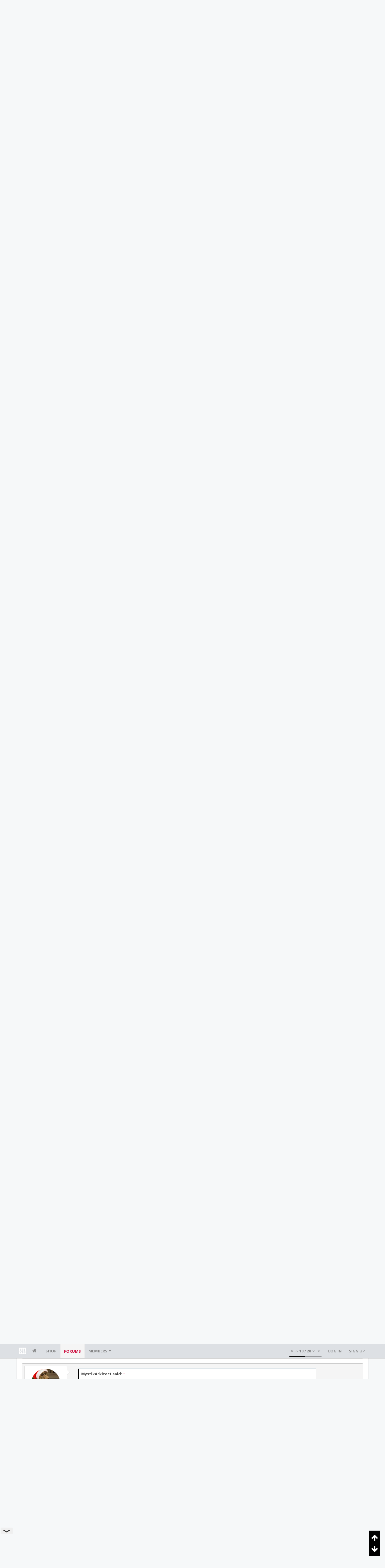

--- FILE ---
content_type: text/html; charset=UTF-8
request_url: https://bbs.clutchfans.net/threads/alperen-sengun-is-the-rockets-franchise-player.318379/page-118
body_size: 24740
content:
<!DOCTYPE html>









	









	




	




	





	




	
		
	
	
	
		
	


<html id="XenForo" lang="en-US" dir="LTR" class="Public NoJs uix_javascriptNeedsInit LoggedOut NoSidebar  Responsive pageIsLtr   hasTabLinks  not_hasSearch   is-sidebarOpen hasRightSidebar is-setWidth navStyle_0 pageStyle_1 hasFlexbox" xmlns:fb="http://www.facebook.com/2008/fbml">
<head>


	<meta charset="utf-8" />
	<meta http-equiv="X-UA-Compatible" content="IE=Edge,chrome=1" />
	
		<meta name="viewport" content="width=device-width, initial-scale=1" />
	
	
		<base href="https://bbs.clutchfans.net/" />
		<script>
			var _b = document.getElementsByTagName('base')[0], _bH = "https://bbs.clutchfans.net/";
			if (_b && _b.href != _bH) _b.href = _bH;
		</script>
	

	<title>Alperen Sengun is the Rockets&#039; franchise player | Page 118 | ClutchFans</title>

	<noscript><style>.JsOnly, .jsOnly { display: none !important; }</style></noscript>
	<link rel="stylesheet" href="css.php?css=xenforo,form,public&amp;style=4&amp;dir=LTR&amp;d=1762276119" />

	<link rel="stylesheet" href="css.php?css=bb_code,likes_summary,login_bar,message,message_user_info,moderator_bar,notices,panel_scroller,share_page,thread_view,uix_extendedFooter&amp;style=4&amp;dir=LTR&amp;d=1762276119" />


	<link rel="stylesheet" href="css.php?css=uix,uix_style&amp;style=4&amp;dir=LTR&amp;d=1762276119" />

	<style>
	/*** UIX -- PER USER STYLES ***/

	

	


	

</style>

	<link rel="stylesheet" href="css.php?css=EXTRA&amp;style=4&amp;dir=LTR&amp;d=1762276119" />

	

	<style>
/* Node Styling */

</style>

	

	

	<script>

	(function(i,s,o,g,r,a,m){i['GoogleAnalyticsObject']=r;i[r]=i[r]||function(){
	(i[r].q=i[r].q||[]).push(arguments)},i[r].l=1*new Date();a=s.createElement(o),
	m=s.getElementsByTagName(o)[0];a.async=1;a.src=g;m.parentNode.insertBefore(a,m)
	})(window,document,'script','//www.google-analytics.com/analytics.js','ga');
	
	ga('create', 'UA-260180-2', 'auto');
	ga('send', 'pageview');

</script>

<!-- Google tag (gtag.js) -->
<script async src="https://www.googletagmanager.com/gtag/js?id=G-FQ0YZ50VY9"></script>
<script>
  window.dataLayer = window.dataLayer || [];
  function gtag(){dataLayer.push(arguments);}
  gtag('js', new Date());

  gtag('config', 'G-FQ0YZ50VY9');
</script>
	
	












<link href="styles/uix/uix/css/font-awesome.min.css" rel="stylesheet">
<link href='//fonts.googleapis.com/css?family=Open+Sans:400,700|Roboto+Slab:300,400,700' rel='stylesheet' type='text/css'>


<script src="js/jquery/jquery-1.11.0.min.js"></script>



<script src="js/xenforo/xenforo.js?_v=e780186e"></script>




<!--[if lt IE 9]>
	
		 
        	<script src="//cdnjs.cloudflare.com/ajax/libs/html5shiv/3.7.2/html5shiv.min.js"></script>
	        
	        <script src="//cdnjs.cloudflare.com/ajax/libs/respond.js/1.4.2/respond.js"></script>
	        
	        <script src="//cdnjs.cloudflare.com/ajax/libs/selectivizr/1.0.2/selectivizr-min.js"></script>
	

<![endif]-->



<script>
	uix = {
		elm: {},
		fn:{},
		init: function(){
			if (uix.betaMode) {
				console.group('uix.%cinit()', 'color:#3498DB');
			}
			for(var x=0;x<uix.events.init.length;x++){
				uix.events.init[x]()
		  	}
		  	console.groupEnd('uix.%cinit()','color:#3498DB')
		},
	  	events: {init:[]},
	  	on: function(event, fn){
	  		if(event=='init'){
	  			uix.events.init.push(fn)
	  		}
	  	},

		betaMode				: parseInt('0'),
		jsPathUsed				: 'uix_style',
		jsGlobal				: parseInt('0'),


	  	version					: '1.5.9.1',
	  	jsHeadVersion				: '1.5.9.1',
	  	addonVersion				: '1001272',
	  	jsCacheBust				: '1',
	  	contentTemplate				: 'thread_view',

		javascriptInitHide			: parseInt('1'),
		globalPadding 				: parseInt('16px'),
		sidebarWidth				: parseInt('300px'),
		mainContainerMargin  	        	: '316px',
		maxResponsiveWideWidth   		: parseInt('850px'),
		maxResponsiveMediumWidth 		: parseInt('610px'),
		maxResponsiveNarrowWidth 		: parseInt('480px'),
		sidebarMaxResponsiveWidth		: parseInt('850px'),
		
			responsiveMessageBreakpoint		: parseInt('610px'),
		
		sidebarMaxResponsiveWidthStr		: '850px',

		
			offCanvasRightTriggerWidth	: parseInt('850px'),
		

		
			offCanvasLeftTriggerWidth	: parseInt('850px'),
		

		
			
				offCanvasNavTriggerWidth	: parseInt('850px'),
			
		
		
			
				offCanvasVisitorTriggerWidth	: parseInt('850px'),
			
		

		offcanvasTriggerAnimationDuration	: parseInt('300ms'),




		dropdownMenuAnimationSpeed		: parseInt('0ms'),
		inlineAlertBalloons			: (parseInt('1') && !parseInt('1')) || parseInt('1'),

		jumpToFixedDelayHide			: parseInt('1'),

		stickyNavigationMinWidth 		: parseInt('0'),
		stickyNavigationMinHeight		: parseInt('600'),
		stickyNavigationMaxWidth 		: parseInt('0'),
		stickyNavigationMaxHeight		: parseInt('0'),
		stickyNavigationPortraitMinWidth 	: parseInt('320'),
		stickyNavigationPortraitMinHeight	: parseInt('500'),
		stickyNavigationPortraitMaxWidth 	: parseInt('0'),
		stickyNavigationPortraitMaxHeight	: parseInt('0'),
		stickySidebar 				: 1,
		
			sidebarInnerFloat		: "right",
		
		RTL					: 0,
		stickyItems 				: {},
		stickyGlobalMinimumPosition		: parseInt('200px'),
		stickyGlobalScrollUp			: parseInt('0'),
		stickyDisableIOSThirdParty		: parseInt('1'),
		preventAlwaysSticky			: parseInt('0'),

		searchMinimalSize			: parseInt('610px'),

		searchPosition				: parseInt('1'),

		nodeStyle				: parseInt('0'),
		pageStyle				: parseInt('1'),

		enableBorderCheck			: parseInt('1'),
		enableULManager				: parseInt('1'),

		threadSlidingAvatar			: parseInt('0'),
		threadSlidingExtra			: parseInt('0'),
		threadSlidingHover			: parseInt('0'),
		threadSlidingStaffShow			: parseInt('0'),
		threadSlidingGlobalEnable		: parseInt('1'),

		signatureHidingEnabled			: parseInt('0'),
		signatureHidingEnabledAddon		: parseInt('1'),
		signatureMaxHeight			: parseInt('100px'),
		signatureHoverEnabled			: parseInt('0'),

		enableStickyFooter 			: parseInt('1'),
		stickyFooterBottomOffset 		: parseInt('16px') * 2,

		
			sidebarStickyBottomOffset	: parseInt(0),
		

	  	
			offCanvasSidebar			: 1,

			
				offCanvasSidebarVisitorTabs		: 1,
			

		

		offcanvasLeftStatic			: 1 && parseInt('0') && parseInt('1'),
		offcanvasRightStatic			: 0 && parseInt('0') && parseInt('1'),
		offcanvasLeftStaticBreakpoint		: parseInt('1300px'),
		offcanvasRightStaticBreakpoint		: parseInt('1300px'),

		reinsertWelcomeBlock			: parseInt('0'),

		sidebarCookieExpire			: '',
		canCollapseSidebar			: '',

		cookiePrefix				: 'xf_',
		sidebarLocation 			: parseInt('0'),

		collapsibleSidebar			: parseInt('1'),
		collapsedNodesDefault			: '',
		nodeGridCollapseEnabled			: parseInt('0'),			
		widthToggleUpper			: '100%',
		widthToggleLower			: '1170px',
		
			toggleWidthEnabled		: parseInt('0'),
		
		toggleWidthBreakpoint			: parseInt('1202'),
		collapsibleNodes			: parseInt('1'),
		collapsibleSticky			: parseInt('1'),
		ajaxWidthToggleLink			: 'uix/toggle-width',
		ajaxStickyThreadToggleLink		: 'uix/toggle-sticky-threads',
		ajaxStickyThreadExpandLink		: 'uix/expand-sticky-threads',
		ajaxStickyThreadCollapseLink		: 'uix/collapse-sticky-threads',
		ajaxSidebarToggleLink			: 'uix/toggle-sidebar',

		stickySidebarDelayInit			: parseInt('1'),
		stickySidebarLegacy			: parseInt('0'),
		stickySidebarDisableIOS			: parseInt('1'),

		user					: {
								'themeName'		: 'ClutchFans Original',
								'-themeParents'		: '4,2,0',
								'-themeModified'	: '1762276119',
								'-themeSelectable'	: '1',
								languageName		: 'English (US)',
								stickyEnableUserbar	: (parseInt('') == parseInt('')) ? parseInt('') : true,
								stickyEnableNav		: (parseInt('') == parseInt('')) ? parseInt('') : true,
								stickyEnableSidebar	: (parseInt('') == parseInt('')) ? parseInt('') : true,
								widthToggleState	: (parseInt('0') == parseInt('0')) ? parseInt('0') : parseInt('0'),
								stickyThreadsState	: (parseInt('') == parseInt('')) ? (parseInt('') > 0) : 0,
								
									sidebarState	: 0,
								
								
									collapseUserInfo : 1,
								
								
									signatureHiding : 1,
								
								isAdmin			: parseInt('0"')
							}
	};

	if(uix.stickyNavigationMaxWidth == 0){uix.stickyNavigationMaxWidth = 999999}
	if(uix.stickyNavigationMaxHeight == 0){uix.stickyNavigationMaxHeight = 999999}
	if(uix.stickyNavigationPortraitMaxWidth == 0){uix.stickyNavigationPortraitMaxWidth = 999999}
	if(uix.stickyNavigationPortraitMaxHeight == 0){uix.stickyNavigationPortraitMaxHeight = 999999}

	
		uix.stickyItems['#navigation'] = {normalHeight:parseInt('48'), stickyHeight:parseInt('48')}

		var subElement = null;
		
			//if tablinks are visible
			uix.stickyItems['#navigation'].options = {subElement: '#navigation .tabLinks', subNormalHeight: parseInt('41'), subStickyHeight: parseInt('40'), subStickyHide: 1 == 1 , scrollSticky: uix.stickyGlobalScrollUp }
		

	

	
	$(document).ready(function() {
		if ( $('#userBar').length ) {
			uix.stickyItems['#userBar']= {normalHeight:parseInt('40'), stickyHeight:parseInt('40')}

			uix.stickyItems['#userBar'].options = {scrollSticky: uix.stickyGlobalScrollUp }
		}
	});
	

	$(document).ready(function(){

	//put jquery code here


});

	uix.debug = function() {
		result = "\n\n############============   Begin Copying Here   ============############\n\n";
		result += "Error: the functions file was not found.";
		result += "\n\n############============   End Copying Here   ============############\n\n";

		uix.fixJsVisibility();

		console.log(result);
	}

</script>

<script src="js/audentio/uix_style/functions.min.js?_v=e780186e_1.5.9.1_1"></script>

<script>
	uix.adminJsError = function(errMsg) {
		console.error(errMsg);

		
	}

	uix.fixJsVisibility = function() {
		var userBar = $('.hasJs #userBar');
		var nodeList = $('.hasJs #forums, .hasJs .category_view .nodeList, .hasJs .watch_forums .nodeList');
		var panels = $('.js-uix_panels')
		if (userBar.length) userBar.css('display', 'block');
		if (nodeList.length) nodeList.css('visibility', 'visible');
		if (panels.length) $('.js-uix_panels').removeClass('needsInit');
		$('html').removeClass('uix_javascriptNeedsInit');
	}

	uix.catchJsError = function(err) {
		console.log("\n\n############============   Begin Copying Here   ============############\n\n")
		var errMsg = "Uh Oh!  It looks like there's an error in your page's javascript.  There will likely be significant issues with the use of the forum until this is corrected.  If you are unable to resolve this and believe it is due to a bug in your Audentio Design theme, contact Audentio support and include a copy of the text between the designated areas from your javascript console.  This is the error: \n\n" + err ;
		uix.fixJsVisibility();
		uix.adminJsError(errMsg);
		console.log("\n\n");
		console.log(err);
		console.log("\n\n");
		try {
			uix.debug(true);
		} catch (err) {
			console.log("Unable to include uix.debug();");
		}

		console.log("\n\n############============   End Copying Here   ============############\n\n");
	}

	$(document).ready(function(){
		if (typeof(audentio) === 'undefined' || typeof(uix.jsVersion) === 'undefined') {
			var errMsg = 'Uh Oh!  It looks like the javascript for your theme was not found in /js/audentio/uix_style/.\n\n';
			if (uix.jsGlobal) {
				errMsg += 'Your forum is set to use the same javascript directory for all your themes.  Consider disabling this or modifying the directory.  Options are located under Options > [UI.X] General.\n\n'
			} else {
				errMsg += 'Your theme has set the location of its javascript directory.  You may need to modify the javascript directory location style property located under [UI.X] Global Settings > Javascript Path.\n\n'
			}
			errMsg += 'If your files are in the directory specified, ensure that your file permissions allow them to be read.  There will likely be significant issues with the use of the forum until this is corrected.  If you are unable to resolve this, contact Audentio support.  This error has also been logged to the javascript console.';

			uix.fixJsVisibility();

			uix.adminJsError(errMsg);
		} else if (uix.jsHeadVersion.split('_')[0] != uix.jsVersion.split('_')[0]) {
			var errMsg = 'Uh Oh! It looks like the version of your javascript functions file does not match the version of your page_container_js_head template.  \n\nYour javascript functions file is version "' + uix.jsVersion + '". \nYour page_container_js_head is version "' + uix.jsHeadVersion + '".  \n\nIf your functions file version number is higher, ensure that you have merged all templates (especially page_container_js_head).  If your page_container_js_head version number is higher, ensure that you have correctly uploaded the latest version of the javascript functions file and that you have cleared anything that could cache an old version of the javascript (CDN / Cloudflare / etc.). \n\nThis issue could cause parts of your forum to not display or function correctly.  If this does not resolve the issue contact Audentio support.  This error has also been logged to the javascript console.';
			
			uix.fixJsVisibility();
			
			uix.adminJsError(errMsg);
		}
	});
</script>

<script>
	try {
		uix.dateHelper.phrase = {
			now: 'now',
			second: 's',
			minute: 'm',
			hour: 'h',
			day: 'd',
			week: 'w',
			year: 'y',
			century: 'c',
			ago: '{time} ago',
			future: 'in {time}'
		}


		uix.sticky.stickyMinDist = parseInt('50');

		$(document).ready(function(){
			try {
				
				
					audentio.pagination.enabled = true;
					
						audentio.grid.parentEle = 'navigation';
					
					audentio.pagination.outOfPhrase = '<span id="audentio_postPaginationCurrent" class="uix_postPagination_x"></span> / <span id="audentio_postPaginationTotal" class="uix_postPagination_y"></span>';
					audentio.pagination.enterIndexPhrase = 'Enter Index';
					audentio.pagination.offset = parseInt('0px');
				

				uix.initFunc();
			} catch (err) {
				uix.catchJsError(err);
			}
		});
	} catch (err) {
		uix.catchJsError(err);
	}
</script>



	
	<link rel="apple-touch-icon" href="https://bbs.clutchfans.net/styles/uix/xenforo/logo.og.png" />
	<link rel="alternate" type="application/rss+xml" title="RSS feed for ClutchFans" href="forums/-/index.rss" />
	
	<link rel="prev" href="threads/alperen-sengun-is-the-rockets-franchise-player.318379/page-117" /><link rel="next" href="threads/alperen-sengun-is-the-rockets-franchise-player.318379/page-119" />
	<link rel="canonical" href="https://bbs.clutchfans.net/threads/alperen-sengun-is-the-rockets-franchise-player.318379/page-118" />
	<meta name="description" content="At all costs, the Rockets need to force Alperen to shoot a zillion threes this off-season. It unlocks god-damn everything for everyone. 

I might be in..." />	<meta property="og:site_name" content="ClutchFans" />
	<meta property="og:image" content="https://bbs.clutchfans.net/data/avatars/m/1/1115.jpg?1663979632" />
	<meta property="og:image" content="https://bbs.clutchfans.net/styles/uix/xenforo/logo.og.png" />
	<meta property="og:type" content="article" />
	<meta property="og:url" content="https://bbs.clutchfans.net/threads/alperen-sengun-is-the-rockets-franchise-player.318379/" />
	<meta property="og:title" content="Alperen Sengun is the Rockets&#039; franchise player" />
	<meta property="og:description" content="At all costs, the Rockets need to force Alperen to shoot a zillion threes this off-season. It unlocks god-damn everything for everyone. 

I might be in..." />
	
	
	




	
		<meta name="theme-color" content="rgb(206, 17, 65)">
		<meta name="msapplication-TileColor" content="rgb(206, 17, 65)">
	

			
		
		<!-- HEAD -->
		<script async src="https://cdn.fuseplatform.net/publift/tags/2/3911/fuse.js"></script>

	

</head>

<body class="node9 node3 SelectQuotable">


	

	
		

<div id="loginBar">
	<div class="pageContent">
		<span class="helper"></span>
	</div>
	<div class="pageWidth">

		

	</div>
</div>
	

	
		
		<div class="js-uix_panels uix_panels ">
			
				

<aside class="js-sidePanelWrapper sidePanelWrapper  sidePanelWrapper--left">
	<a href="#" class="js-panelMask uix_panelMask"></a>
	
		<div class="sidePanel sidePanel--nav">
			<nav>
<ul class="sidePanel__navTabs">
	
							<!-- home -->
							
								
								<li class="navTab home"><a href="https://bbs.clutchfans.net" class="navLink">Home</a></li>
								
							


								<!-- extra tabs: home -->
								



							<li class="navTab"><a href="https://shop.clutchfans.net" class="navLink">SHOP</a></li>
							

								<!-- forums -->
								
									
										<li class="navTab forums selected">

											<a href="https://bbs.clutchfans.net/" class="navLink">Forums</a>
											<a href="https://bbs.clutchfans.net/" class="SplitCtrl"><i class="uix_icon js-offcanvasIcon uix_icon-expandDropdown"></i></a>
								
											<div class="tabLinks">
									
													<ul class="secondaryContent blockLinksList">
													
														
														
														<li><a href="find-new/posts" rel="nofollow">Recent Posts</a></li>
														
													
													</ul>
									
											</div>
										</li>
								
								

								<!-- extra tabs: middle -->
								


								<!-- members -->
								
									
											<li class="navTab members ">

												<a href="https://bbs.clutchfans.net/members/" class="navLink">Members</a>
												<a href="https://bbs.clutchfans.net/members/" class="SplitCtrl"><i class="uix_icon js-offcanvasIcon uix_icon-expandDropdown"></i></a>
									
												<div class="tabLinks">
									
													<ul class="secondaryContent blockLinksList">
													
														<li><a href="members/">Notable Members</a></li>
														
														<li><a href="online/">Current Visitors</a></li>
														<li><a href="recent-activity/">Recent Activity</a></li>
														<li><a href="find-new/profile-posts">New Profile Posts</a></li>
													
													</ul>
									
											</div>
										</li>
								

								<!-- extra tabs: end -->
								

	

</ul>
</nav>
		</div>
	
</aside>
			
			
				

<aside class="js-sidePanelWrapper sidePanelWrapper  sidePanelWrapper--right">
	<a href="#" class="js-panelMask uix_panelMask"></a>
	
		
			<div class="sidePanel sidePanel--login">
				<form action="login/login" method="post" class="xenForm--uixLoginForm xenForm">

	<dl class="ctrlUnit fullWidth">
		<dt><label for="ctrl_pageLogin_login">Your name or email address:</label></dt>
		<dd><input type="text" name="login" value="" id="ctrl_pageLogin_login" class="textCtrl uix_fixIOSClickInput" tabindex="21" /></dd>
	</dl>

	<dl class="ctrlUnit fullWidth">
		<dt><label for="ctrl_pageLogin_password">Password:</label></dt>
		<dd>
			<input type="password" name="password" class="textCtrl uix_fixIOSClickInput" id="ctrl_pageLogin_password" tabindex="22" />
			<div><a href="lost-password/" class="OverlayTrigger OverlayCloser" tabindex="26">Forgot your password?</a></div>
		</dd>
	</dl>

	

	<dl class="ctrlUnit submitUnit">
		<dd>
			<input type="submit" class="button primary" value="Log in" data-loginPhrase="Log in" data-signupPhrase="Sign up" tabindex="24" />
			<label class="rememberPassword"><input type="checkbox" name="remember" value="1" id="ctrl_pageLogin_remember" tabindex="23" /> Stay logged in</label>
		</dd>
	</dl>

	

	<input type="hidden" name="cookie_check" value="1" />
	<input type="hidden" name="_xfToken" value="" />
	<input type="hidden" name="redirect" value="/threads/alperen-sengun-is-the-rockets-franchise-player.318379/page-118" />
	

</form>
			</div>
		
	
</aside>
			

			<div class="mainPanelWrapper">
				<a href="#" class="js-panelMask uix_panelMask"></a>

	

	

<div class="uix_wrapperFix" style="height: 1px; margin-bottom: -1px;"></div>

<div id="uix_wrapper">
<div class="uix_wrapperFix" style="height: 1px; margin-bottom: -1px;"></div>

<div id="headerMover">
	<div id="headerProxy"></div>
<header>
	


<div id="header">
	



	

	
		<div id="logoBlock" class="header__blockItem ">

	

		<div class="pageContent">

		
		<div class="pageWidth">
		

		
		<div id="logo"><a href="https://bbs.clutchfans.net">
			<span></span>
			<img src="styles/uix/uix/logo.png" alt="ClutchFans" />
			
		</a></div>
		

		
			
		

		<span class="helper"></span>
		</div>
	</div>
</div>
	

	



<div id="navigation" class="header__blockItem  stickyTop">
	<div class="sticky_wrapper">
		<div class="uix_navigationWrapper">
		
			<div class="pageContent">
				<nav>
					<div class="navTabs">
						
						<div class="pageWidth">
						

							<ul class="publicTabs navLeft">

							
							<li id="logo_small">
								<a href="https://bbs.clutchfans.net">
								
									<img src="styles/uix/uix/logo_small.png">
								
								</a>
							</li>
							

							





	

	
		
	


	

	
		
	













	<li class="navTab  navTab--panelTrigger navTab--navPanelTrigger PopupClosed">
		<a class="navLink js-leftPanelTrigger" href="#">
			<i class="uix_icon uix_icon-menu"></i><span class="trigger__phrase">Menu</span>
		</a>
	</li>



							<!-- home -->
							
								
								<li class="navTab home PopupClosed"><a href="https://bbs.clutchfans.net" class="navLink"><i class="uix_icon uix_icon-home" title="Home"></i></a></li>
								
							


								<!-- extra tabs: home -->
								



							<li class="navTab"><a href="https://shop.clutchfans.net" class="navLink">SHOP</a></li>
							

								<!-- forums -->
								
									
										<li class="navTab forums selected">
	
											<a href="https://bbs.clutchfans.net/" class="navLink">Forums</a>
											<a href="https://bbs.clutchfans.net/" class="SplitCtrl" rel="Menu"></a>
	
											<div class="tabLinks forumsTabLinks">
												<div class="pageWidth">
													<div class="primaryContent menuHeader">
														<h3>Forums</h3>
														<div class="muted">Quick Links</div>
													</div>
									
													<ul class="secondaryContent blockLinksList">
													
														
														
														<li><a href="find-new/posts" rel="nofollow">Recent Posts</a></li>
														
													
													</ul>
									
													
												</div>
									
											</div>
										</li>
								
								

								<!-- extra tabs: middle -->
								


								<!-- members -->
								
									
										<li class="navTab members Popup PopupControl PopupClosed">
	
											<a href="https://bbs.clutchfans.net/members/" class="navLink">Members</a>
											<a href="https://bbs.clutchfans.net/members/" class="SplitCtrl" rel="Menu"></a>
	
											<div class="Menu JsOnly tabMenu membersTabLinks">
												
													<div class="primaryContent menuHeader">
														<h3>Members</h3>
														<div class="muted">Quick Links</div>
													</div>
									
													<ul class="secondaryContent blockLinksList">
													
														<li><a href="members/">Notable Members</a></li>
														
														<li><a href="online/">Current Visitors</a></li>
														<li><a href="recent-activity/">Recent Activity</a></li>
														<li><a href="find-new/profile-posts">New Profile Posts</a></li>
													
													</ul>
									
													
												
									
											</div>
										</li>
								

								<!-- extra tabs: end -->
								

								<!-- responsive popup -->
								<li class="navTab navigationHiddenTabs navTab--justIcon Popup PopupControl PopupClosed" style="display:none">

									<a rel="Menu" class="navLink NoPopupGadget uix_dropdownDesktopMenu"><i class="uix_icon uix_icon-navOverflow"></i><span class="uix_hide menuIcon">Menu</span></a>

									<div class="Menu JsOnly blockLinksList primaryContent" id="NavigationHiddenMenu"></div>
								</li>

								
								<!-- no selection -->
								
								

								
									
									
								

							</ul>


							


								<ul class="navRight visitorTabs">

								

									
										<li class="navTab audentio_postPagination" id="audentio_postPagination"></li>
									

									

									

									
										

	<li class="navTab login PopupClosed">
		
			<a href="login/" class="navLink uix_dropdownDesktopMenu OverlayTrigger" data-cacheOverlay="false">
				
				<strong class="loginText">Log in</strong>
			</a>
		

		

	</li>

	
	<li class="navTab register PopupClosed">
		<a href="register/" class="navLink">
			
			<strong>Sign up</strong>
		</a>
	</li>
	


									

									

									





	

	
		
	


	

	
		
	











									

								

								</ul>

							

							


						</div>
					</div>

				<span class="helper"></span>

				</nav>
			</div>
		
		</div>
	</div>
</div>



	
</div>

	
	
</header>

<div id="content" class="thread_view">
	
	<div class="pageWidth">
		<div class="pageContent">
	
			<!-- main content area -->

			

			

	<div class="section funbox">
	<div class="funboxWrapper">
	

		
			
				

					
		
					
						

						<!-- <div align=center> -->
						<div align=center style="min-height: 90px;">

							
							<!-- GAM 71161633/CLUTCHFNS_clutchfans/header -->
							<div data-fuse="header" style="min-height:100px;"></div>
							
				
							<script type='text/javascript'>
								// alert(window.innerWidth);
								if (window.innerWidth >= 1500) {
									document.write('<div style="float:left;position:absolute;z-index:100;left:1%;"><!-- GAM 71161633/CLUTCHFNS_clutchfans/vrec_lhs --><div data-fuse="vrec_lhs"></div></div>');
									document.write('<div style="float:right;position:absolute;z-index:100;right:1%;"><!-- GAM 71161633/CLUTCHFNS_clutchfans/vrec_rhs --><div data-fuse="vrec_rhs"></div></div>');
								}
							</script>
	
						</div>
						

						
					
					
			
		

	
	</div>
	</div>


			
			
			<div class="breadBoxTop  ">
				
				

<nav>

	

	
		
			
				
			
		
			
				
			
		
	

	<fieldset class="breadcrumb">
		<a href="misc/quick-navigation-menu?selected=node-9" class="OverlayTrigger jumpMenuTrigger" data-cacheOverlay="true" title="Open quick navigation"><i class="uix_icon uix_icon-sitemap"></i><!--Jump to...--></a>

		<div class="boardTitle"><strong>ClutchFans</strong></div>

		<span class="crumbs">
			
				<span class="crust homeCrumb" itemscope="itemscope" itemtype="http://data-vocabulary.org/Breadcrumb">
					<a href="https://bbs.clutchfans.net" class="crumb" rel="up" itemprop="url"><span itemprop="title"><i class="uix_icon uix_icon-home" title="Home"></i></span></a>
					<span class="arrow"><span></span></span>
				</span>
			

			
				<span class="crust selectedTabCrumb" itemscope="itemscope" itemtype="http://data-vocabulary.org/Breadcrumb">
					<a href="https://bbs.clutchfans.net/" class="crumb" rel="up" itemprop="url"><span itemprop="title">Forums</span></a>
					<span class="arrow"><span>&gt;</span></span>
				</span>
			

			
				
					<span class="crust" itemscope="itemscope" itemtype="http://data-vocabulary.org/Breadcrumb">
						<a href="https://bbs.clutchfans.net/#basketball.3" class="crumb" rel="up" itemprop="url"><span itemprop="title">Basketball</span></a>
						<span class="arrow"><span>&gt;</span></span>
					</span>
				
					<span class="crust" itemscope="itemscope" itemtype="http://data-vocabulary.org/Breadcrumb">
						<a href="https://bbs.clutchfans.net/forums/houston-rockets-game-action-roster-moves.9/" class="crumb" rel="up" itemprop="url"><span itemprop="title">Houston Rockets: Game Action &amp; Roster Moves</span></a>
						<span class="arrow"><span>&gt;</span></span>
					</span>
				
			
		</span>
	</fieldset>
</nav>
				
			</div>
			
			

			

			

			

			


	
	
	
	
	

	


	

			
				<div class="mainContainer_noSidebar">
			
					<div class="mainContent">
						<!--[if lt IE 8]>
							<p class="importantMessage">You are using an out of date browser. It  may not display this or other websites correctly.<br />You should upgrade or use an <a href="https://www.google.com/chrome/browser/" target="_blank">alternative browser</a>.</p>
						<![endif]-->

						
						
						





<div class="PanelScroller Notices" data-vertical="0" data-speed="400" data-interval="4000">
	<div class="scrollContainer">
		<div class="PanelContainer">
			<ol class="Panels">
				
					<li class="panel Notice DismissParent notice_4 " data-notice="4">
	
	<div class="baseHtml noticeContent"><P>Welcome! Please take a few seconds to <a href="index.php?login/">create your free account</a> to post threads, make some friends, remove a few ads while surfing and much more. ClutchFans has been bringing fans together to talk Houston Sports since 1996.  Join us!</P></div>
	
	
</li>
				
			</ol>
		</div>
	</div>
	
	
</div>





						
						

						

						
						
							
								<!-- h1 title, description -->
								<div class="titleBar">
									
									<h1>Alperen Sengun is the Rockets&#039; franchise player</h1>

									<p id="pageDescription" class="muted ">
	Discussion in '<a href="forums/houston-rockets-game-action-roster-moves.9/">Houston Rockets: Game Action &amp; Roster Moves</a>' started by <a href="members/aroundtheworld.1115/" class="username" dir="auto">AroundTheWorld</a>, <a href="threads/alperen-sengun-is-the-rockets-franchise-player.318379/"><span class="DateTime" title="Jan 17, 2023 at 1:08 AM">Jan 17, 2023</span></a>.
</p>
								</div>
							
						
						

						

						<!-- main template -->
						



























	




<div class="pageNavLinkGroup">
	<div class="linkGroup SelectionCountContainer">
		
		
	</div>

	


<div class="PageNav"
	data-page="118"
	data-range="2"
	data-start="116"
	data-end="120"
	data-last="1132"
	data-sentinel="{{sentinel}}"
	data-baseurl="threads/alperen-sengun-is-the-rockets-franchise-player.318379/page-{{sentinel}}">
	
	<span class="pageNavHeader">Page 118 of 1132</span>
	
	<nav>
		
			<a href="threads/alperen-sengun-is-the-rockets-franchise-player.318379/page-117" class="text">&lt; Prev</a>
			
		
		
		<a href="threads/alperen-sengun-is-the-rockets-franchise-player.318379/" class="" rel="start">1</a>
		
		
			<a class="PageNavPrev ">&larr;</a> <span class="scrollable"><span class="items">
		
		
		
			<a href="threads/alperen-sengun-is-the-rockets-franchise-player.318379/page-116" class="">116</a>
		
			<a href="threads/alperen-sengun-is-the-rockets-franchise-player.318379/page-117" class="">117</a>
		
			<a href="threads/alperen-sengun-is-the-rockets-franchise-player.318379/page-118" class="currentPage ">118</a>
		
			<a href="threads/alperen-sengun-is-the-rockets-franchise-player.318379/page-119" class="">119</a>
		
			<a href="threads/alperen-sengun-is-the-rockets-franchise-player.318379/page-120" class="">120</a>
		
		
		
			</span></span> <a class="PageNavNext ">&rarr;</a>
		
		
		<a href="threads/alperen-sengun-is-the-rockets-franchise-player.318379/page-1132" class="gt999 ">1132</a>
		
		
			<a href="threads/alperen-sengun-is-the-rockets-franchise-player.318379/page-119" class="text">Next &gt;</a>
			
		
	</nav>	
	
	
</div>

</div>





<form action="inline-mod/post/switch" method="post"
	class="InlineModForm section"
	data-cookieName="posts"
	data-controls="#InlineModControls"
	data-imodOptions="#ModerationSelect option">

	<ol class="messageList" id="messageList">
		
			
				


<li id="post-14560332" class="sectionMain message     " data-author="Tom Bombadillo">

	<div class="uix_message ">

		

	

	














<div class="messageUserInfo" itemscope="itemscope" itemtype="http://data-vocabulary.org/Person">

<div class="messageUserBlock  is-expanded ">

	
		<div class="avatarHolder is-expanded">
			<div class="uix_avatarHolderInner">
			<span class="helper"></span>
			<a href="members/tom-bombadillo.16408/" class="avatar Av16408m" data-avatarhtml="true"><img src="data/avatars/m/16/16408.jpg?1741668298" width="96" height="96" alt="Tom Bombadillo" /></a>

			
			<!-- slot: message_user_info_avatar -->
			</div>
		</div>
	

	
		<h3 class="userText">
			<div class="uix_userTextInner">

				

				<a href="members/tom-bombadillo.16408/" class="username" dir="auto" itemprop="name">Tom Bombadillo</a>
				<em class="userTitle" itemprop="title">Member</em>
			</div>
			

			<!-- slot: message_user_info_text -->
		</h3>
	
	
		<div class="extraUserInfo is-expanded">
			
			
				
					<dl class="pairsJustified">
						<dt>Joined:</dt>
						<dd>Jan 6, 2006</dd>
					</dl>
				

				
					<dl class="pairsJustified">
						<dt>Messages:</dt>
						<dd><a href="search/member?user_id=16408" class="concealed" rel="nofollow">29,091</a></dd>
					</dl>
				

				
					<dl class="pairsJustified">
						<dt>Likes Received:</dt>
						<dd>23,993</dd>
					</dl>
				

				

				

				

				

				

			
			
			
		</div>
	



	<span class="arrow"><span></span></span>
</div>
</div>

		<div class="messageInfo primaryContent">
			

			
			<div class="messageContent">
				<article>
					<blockquote class="messageText SelectQuoteContainer ugc baseHtml">
						
						
						At all costs, the Rockets need to force Alperen to shoot a zillion threes this off-season. It unlocks god-damn everything for everyone. <br />
<br />
I might be in the minority, but I believe in the Tari+Jabari+Sengun frontline long term.
						<div class="messageTextEndMarker">&nbsp;</div>
					</blockquote>
				</article>

				
			</div>
			

			

			<div class="messageDetails">

				

		

		<a href="threads/alperen-sengun-is-the-rockets-franchise-player.318379/page-118#post-14560332" title="Permalink" class="item muted postNumber hashPermalink OverlayTrigger" data-href="posts/14560332/permalink">#2341</a>

		<span class="item muted">
			<span class="authorEnd"><a href="members/tom-bombadillo.16408/" class="username author" dir="auto">Tom Bombadillo</a>,</span>
			<a href="threads/alperen-sengun-is-the-rockets-franchise-player.318379/page-118#post-14560332" title="Permalink" class="datePermalink">
			
				<span class="DateTime" title="Mar 23, 2023 at 1:58 PM">Mar 23, 2023</span>
			
			</a>
		</span>

	

				

			</div>
			


			

		 

	

			<div id="likes-post-14560332">
	
	<div class="likesSummary secondaryContent">
		<span class="LikeText">
			<a href="members/beardsanity713.56535/" class="username" dir="auto">beardsanity713</a>, <a href="members/ancient-moabite.65852/" class="username" dir="auto">Ancient Moabite</a>, <a href="members/zen-tabak.51162/" class="username" dir="auto">Zen Tabak</a> and <a href="posts/14560332/likes" class="OverlayTrigger">6 others</a> like this.
		</span>
	</div>
</div>
		</div>

	</div> 

	
	
</li>


	<div class="funbox">
	<div class="funboxWrapper">
	

		
			
				

				


	 
 		
		<!-- GAM 71161633/CLUTCHFNS_clutchfans/incontent_1 -->
		<div data-fuse="incontent_1" style="min-height:250px;"></div>

	
	
	
 	
	
 	
	
	




			
		

	
	</div>
	</div>



			
		
			
				


<li id="post-14560357" class="sectionMain message     " data-author="hakeem94">

	<div class="uix_message ">

		

	

	














<div class="messageUserInfo" itemscope="itemscope" itemtype="http://data-vocabulary.org/Person">

<div class="messageUserBlock  is-expanded ">

	
		<div class="avatarHolder is-expanded">
			<div class="uix_avatarHolderInner">
			<span class="helper"></span>
			<a href="members/hakeem94.61328/" class="avatar Av61328m" data-avatarhtml="true"><img src="data/avatars/m/61/61328.jpg?1671911607" width="96" height="96" alt="hakeem94" /></a>

			
			<!-- slot: message_user_info_avatar -->
			</div>
		</div>
	

	
		<h3 class="userText">
			<div class="uix_userTextInner">

				

				<a href="members/hakeem94.61328/" class="username" dir="auto" itemprop="name">hakeem94</a>
				<em class="userTitle" itemprop="title">Member</em>
			</div>
			

			<!-- slot: message_user_info_text -->
		</h3>
	
	
		<div class="extraUserInfo is-expanded">
			
			
				
					<dl class="pairsJustified">
						<dt>Joined:</dt>
						<dd>Sep 23, 2016</dd>
					</dl>
				

				
					<dl class="pairsJustified">
						<dt>Messages:</dt>
						<dd><a href="search/member?user_id=61328" class="concealed" rel="nofollow">30,803</a></dd>
					</dl>
				

				
					<dl class="pairsJustified">
						<dt>Likes Received:</dt>
						<dd>41,422</dd>
					</dl>
				

				

				

				

				

				

			
			
			
		</div>
	



	<span class="arrow"><span></span></span>
</div>
</div>

		<div class="messageInfo primaryContent">
			

			
			<div class="messageContent">
				<article>
					<blockquote class="messageText SelectQuoteContainer ugc baseHtml">
						
						
						<div class="bbCodeBlock bbCodeQuote" data-author="RudyTBag">
	<aside>
		
			<div class="attribution type">RudyTBag said:
				
					<a href="goto/post?id=14560332#post-14560332" class="AttributionLink">&uarr;</a>
				
			</div>
		
		<blockquote class="quoteContainer"><div class="quote">At all costs, the Rockets need to force Alperen to shoot a zillion threes this off-season. It unlocks god-damn everything for everyone.<br />
<br />
I might be in the minority, but I believe in the Tari+Jabari+Sengun frontline long term.</div><div class="quoteExpand">Click to expand...</div></blockquote>
	</aside>
</div>jimmy butler and giannis cant shoot 3s yet everything is unlocked for them nevertheless<br />
<br />
3p Cult think 3pt is solution to everything...this is one of the signs its a cult... <br />
yet jimmy butler has beaten embiied and harden 2 great 3 pt shooters in playoffs<br />
<br />
cp3 has beaten lebron and AD in playoffs not even shooting at all because his hand was injured...lololol<br />
<br />
keep worshiping 3p cult if that makes you happy but 3pt is never a substitute for good bb, ie good coaching, high bbiq, being unselfish and willing to sacrifice and play for your teammates like Sengun...<br />
<br />
3pt especially is not a substitute for a good rim attack something Sengun is elite at...<br />
good rim attack is irreplaceable and layup/shot at the rim is the best shot in basketball!
						<div class="messageTextEndMarker">&nbsp;</div>
					</blockquote>
				</article>

				
			</div>
			

			

			<div class="messageDetails">

				

		

		<a href="threads/alperen-sengun-is-the-rockets-franchise-player.318379/page-118#post-14560357" title="Permalink" class="item muted postNumber hashPermalink OverlayTrigger" data-href="posts/14560357/permalink">#2342</a>

		<span class="item muted">
			<span class="authorEnd"><a href="members/hakeem94.61328/" class="username author" dir="auto">hakeem94</a>,</span>
			<a href="threads/alperen-sengun-is-the-rockets-franchise-player.318379/page-118#post-14560357" title="Permalink" class="datePermalink">
			
				<span class="DateTime" title="Mar 23, 2023 at 2:23 PM">Mar 23, 2023</span>
			
			</a>
		</span>

	

				

			</div>
			


			

		 

	

			<div id="likes-post-14560357"></div>
		</div>

	</div> 

	
	
</li>


			
		
			
				


<li id="post-14560363" class="sectionMain message     " data-author="hakeem94">

	<div class="uix_message ">

		

	

	














<div class="messageUserInfo" itemscope="itemscope" itemtype="http://data-vocabulary.org/Person">

<div class="messageUserBlock  is-expanded ">

	
		<div class="avatarHolder is-expanded">
			<div class="uix_avatarHolderInner">
			<span class="helper"></span>
			<a href="members/hakeem94.61328/" class="avatar Av61328m" data-avatarhtml="true"><img src="data/avatars/m/61/61328.jpg?1671911607" width="96" height="96" alt="hakeem94" /></a>

			
			<!-- slot: message_user_info_avatar -->
			</div>
		</div>
	

	
		<h3 class="userText">
			<div class="uix_userTextInner">

				

				<a href="members/hakeem94.61328/" class="username" dir="auto" itemprop="name">hakeem94</a>
				<em class="userTitle" itemprop="title">Member</em>
			</div>
			

			<!-- slot: message_user_info_text -->
		</h3>
	
	
		<div class="extraUserInfo is-expanded">
			
			
				
					<dl class="pairsJustified">
						<dt>Joined:</dt>
						<dd>Sep 23, 2016</dd>
					</dl>
				

				
					<dl class="pairsJustified">
						<dt>Messages:</dt>
						<dd><a href="search/member?user_id=61328" class="concealed" rel="nofollow">30,803</a></dd>
					</dl>
				

				
					<dl class="pairsJustified">
						<dt>Likes Received:</dt>
						<dd>41,422</dd>
					</dl>
				

				

				

				

				

				

			
			
			
		</div>
	



	<span class="arrow"><span></span></span>
</div>
</div>

		<div class="messageInfo primaryContent">
			

			
			<div class="messageContent">
				<article>
					<blockquote class="messageText SelectQuoteContainer ugc baseHtml">
						
						
						<div class="bbCodeBlock bbCodeQuote" data-author="RudyTBag">
	<aside>
		
			<div class="attribution type">RudyTBag said:
				
					<a href="goto/post?id=14560332#post-14560332" class="AttributionLink">&uarr;</a>
				
			</div>
		
		<blockquote class="quoteContainer"><div class="quote">At all costs, the Rockets need to force Alperen to shoot a zillion threes this off-season. It unlocks god-damn everything for everyone.<br />
<br />
I might be in the minority, but I believe in the Tari+Jabari+Sengun frontline long term.</div><div class="quoteExpand">Click to expand...</div></blockquote>
	</aside>
</div>why just sengun? its not like those other guys can really shoot lololololl
						<div class="messageTextEndMarker">&nbsp;</div>
					</blockquote>
				</article>

				
			</div>
			

			

			<div class="messageDetails">

				

		

		<a href="threads/alperen-sengun-is-the-rockets-franchise-player.318379/page-118#post-14560363" title="Permalink" class="item muted postNumber hashPermalink OverlayTrigger" data-href="posts/14560363/permalink">#2343</a>

		<span class="item muted">
			<span class="authorEnd"><a href="members/hakeem94.61328/" class="username author" dir="auto">hakeem94</a>,</span>
			<a href="threads/alperen-sengun-is-the-rockets-franchise-player.318379/page-118#post-14560363" title="Permalink" class="datePermalink">
			
				<span class="DateTime" title="Mar 23, 2023 at 2:26 PM">Mar 23, 2023</span>
			
			</a>
		</span>

	

				

			</div>
			


			

		 

	

			<div id="likes-post-14560363"></div>
		</div>

	</div> 

	
	
</li>


			
		
			
				


<li id="post-14560372" class="sectionMain message     " data-author="hakeem94">

	<div class="uix_message ">

		

	

	














<div class="messageUserInfo" itemscope="itemscope" itemtype="http://data-vocabulary.org/Person">

<div class="messageUserBlock  is-expanded ">

	
		<div class="avatarHolder is-expanded">
			<div class="uix_avatarHolderInner">
			<span class="helper"></span>
			<a href="members/hakeem94.61328/" class="avatar Av61328m" data-avatarhtml="true"><img src="data/avatars/m/61/61328.jpg?1671911607" width="96" height="96" alt="hakeem94" /></a>

			
			<!-- slot: message_user_info_avatar -->
			</div>
		</div>
	

	
		<h3 class="userText">
			<div class="uix_userTextInner">

				

				<a href="members/hakeem94.61328/" class="username" dir="auto" itemprop="name">hakeem94</a>
				<em class="userTitle" itemprop="title">Member</em>
			</div>
			

			<!-- slot: message_user_info_text -->
		</h3>
	
	
		<div class="extraUserInfo is-expanded">
			
			
				
					<dl class="pairsJustified">
						<dt>Joined:</dt>
						<dd>Sep 23, 2016</dd>
					</dl>
				

				
					<dl class="pairsJustified">
						<dt>Messages:</dt>
						<dd><a href="search/member?user_id=61328" class="concealed" rel="nofollow">30,803</a></dd>
					</dl>
				

				
					<dl class="pairsJustified">
						<dt>Likes Received:</dt>
						<dd>41,422</dd>
					</dl>
				

				

				

				

				

				

			
			
			
		</div>
	



	<span class="arrow"><span></span></span>
</div>
</div>

		<div class="messageInfo primaryContent">
			

			
			<div class="messageContent">
				<article>
					<blockquote class="messageText SelectQuoteContainer ugc baseHtml">
						
						
						3pt Cult worshippers<br />
<br />
Keep pretending this is not a better shot than a wide open 3pt,<br />
Grizzlies players don&#039;t think so<br />
<br />
<iframe data-s9e-mediaembed="twitter" allow="autoplay *" allowfullscreen="" loading="lazy" onload="let c=new MessageChannel;c.port1.onmessage=e=&gt;this.style.height=e.data+'px';this.contentWindow.postMessage('s9e:init','*',[c.port2])" scrolling="no" style="border:0;height:273px;max-width:550px;width:100%" src="https://s9e.github.io/iframe/2/twitter.min.html#1638824476124102662"></iframe>
						<div class="messageTextEndMarker">&nbsp;</div>
					</blockquote>
				</article>

				
			</div>
			

			

			<div class="messageDetails">

				

		

		<a href="threads/alperen-sengun-is-the-rockets-franchise-player.318379/page-118#post-14560372" title="Permalink" class="item muted postNumber hashPermalink OverlayTrigger" data-href="posts/14560372/permalink">#2344</a>

		<span class="item muted">
			<span class="authorEnd"><a href="members/hakeem94.61328/" class="username author" dir="auto">hakeem94</a>,</span>
			<a href="threads/alperen-sengun-is-the-rockets-franchise-player.318379/page-118#post-14560372" title="Permalink" class="datePermalink">
			
				<span class="DateTime" title="Mar 23, 2023 at 2:33 PM">Mar 23, 2023</span>
			
			</a>
		</span>

	

				

			</div>
			


			

		 

	

			<div id="likes-post-14560372">
	
	<div class="likesSummary secondaryContent">
		<span class="LikeText">
			<a href="members/aroundtheworld.1115/" class="username" dir="auto">AroundTheWorld</a> likes this.
		</span>
	</div>
</div>
		</div>

	</div> 

	
	
</li>


			
		
			
				


<li id="post-14560395" class="sectionMain message     " data-author="eurobasket23">

	<div class="uix_message ">

		

	

	














<div class="messageUserInfo" itemscope="itemscope" itemtype="http://data-vocabulary.org/Person">

<div class="messageUserBlock  is-expanded ">

	
		<div class="avatarHolder is-expanded">
			<div class="uix_avatarHolderInner">
			<span class="helper"></span>
			<a href="members/eurobasket23.66175/" class="avatar Av66175m" data-avatarhtml="true"><img src="data/avatars/m/66/66175.jpg?1678886455" width="96" height="96" alt="eurobasket23" /></a>

			
			<!-- slot: message_user_info_avatar -->
			</div>
		</div>
	

	
		<h3 class="userText">
			<div class="uix_userTextInner">

				

				<a href="members/eurobasket23.66175/" class="username" dir="auto" itemprop="name">eurobasket23</a>
				<em class="userTitle" itemprop="title">Member</em>
			</div>
			

			<!-- slot: message_user_info_text -->
		</h3>
	
	
		<div class="extraUserInfo is-expanded">
			
			
				
					<dl class="pairsJustified">
						<dt>Joined:</dt>
						<dd>Feb 3, 2023</dd>
					</dl>
				

				
					<dl class="pairsJustified">
						<dt>Messages:</dt>
						<dd><a href="search/member?user_id=66175" class="concealed" rel="nofollow">282</a></dd>
					</dl>
				

				
					<dl class="pairsJustified">
						<dt>Likes Received:</dt>
						<dd>258</dd>
					</dl>
				

				

				

				

				

				

			
			
			
		</div>
	



	<span class="arrow"><span></span></span>
</div>
</div>

		<div class="messageInfo primaryContent">
			

			
			<div class="messageContent">
				<article>
					<blockquote class="messageText SelectQuoteContainer ugc baseHtml">
						
						
						no look passes<br />
behind the back dimes<br />
unreal quality vision<br />
endless spin moves<br />
unpredictable athleticism<br />
<br />
these are in alperen&#039;s gene<br />
<br />
<span data-s9e-mediaembed="youtube" style="display:inline-block;width:100%;max-width:640px"><span style="display:block;overflow:hidden;position:relative;padding-bottom:56.25%"><iframe allowfullscreen="" loading="lazy" scrolling="no" style="background:url(https://i.ytimg.com/vi/DcoCgnqnqIo/hqdefault.jpg) 50% 50% / cover;border:0;height:100%;left:0;position:absolute;width:100%" src="https://www.youtube.com/embed/DcoCgnqnqIo"></iframe></span></span>
						<div class="messageTextEndMarker">&nbsp;</div>
					</blockquote>
				</article>

				
			</div>
			

			

			<div class="messageDetails">

				

		

		<a href="threads/alperen-sengun-is-the-rockets-franchise-player.318379/page-118#post-14560395" title="Permalink" class="item muted postNumber hashPermalink OverlayTrigger" data-href="posts/14560395/permalink">#2345</a>

		<span class="item muted">
			<span class="authorEnd"><a href="members/eurobasket23.66175/" class="username author" dir="auto">eurobasket23</a>,</span>
			<a href="threads/alperen-sengun-is-the-rockets-franchise-player.318379/page-118#post-14560395" title="Permalink" class="datePermalink">
			
				<span class="DateTime" title="Mar 23, 2023 at 2:58 PM">Mar 23, 2023</span>
			
			</a>
		</span>

	

				

			</div>
			


			

		 

	

			<div id="likes-post-14560395">
	
	<div class="likesSummary secondaryContent">
		<span class="LikeText">
			<a href="members/hakeem94.61328/" class="username" dir="auto">hakeem94</a> likes this.
		</span>
	</div>
</div>
		</div>

	</div> 

	
	
</li>


			
		
			
				


<li id="post-14560439" class="sectionMain message     " data-author="hakeem94">

	<div class="uix_message ">

		

	

	














<div class="messageUserInfo" itemscope="itemscope" itemtype="http://data-vocabulary.org/Person">

<div class="messageUserBlock  is-expanded ">

	
		<div class="avatarHolder is-expanded">
			<div class="uix_avatarHolderInner">
			<span class="helper"></span>
			<a href="members/hakeem94.61328/" class="avatar Av61328m" data-avatarhtml="true"><img src="data/avatars/m/61/61328.jpg?1671911607" width="96" height="96" alt="hakeem94" /></a>

			
			<!-- slot: message_user_info_avatar -->
			</div>
		</div>
	

	
		<h3 class="userText">
			<div class="uix_userTextInner">

				

				<a href="members/hakeem94.61328/" class="username" dir="auto" itemprop="name">hakeem94</a>
				<em class="userTitle" itemprop="title">Member</em>
			</div>
			

			<!-- slot: message_user_info_text -->
		</h3>
	
	
		<div class="extraUserInfo is-expanded">
			
			
				
					<dl class="pairsJustified">
						<dt>Joined:</dt>
						<dd>Sep 23, 2016</dd>
					</dl>
				

				
					<dl class="pairsJustified">
						<dt>Messages:</dt>
						<dd><a href="search/member?user_id=61328" class="concealed" rel="nofollow">30,803</a></dd>
					</dl>
				

				
					<dl class="pairsJustified">
						<dt>Likes Received:</dt>
						<dd>41,422</dd>
					</dl>
				

				

				

				

				

				

			
			
			
		</div>
	



	<span class="arrow"><span></span></span>
</div>
</div>

		<div class="messageInfo primaryContent">
			

			
			<div class="messageContent">
				<article>
					<blockquote class="messageText SelectQuoteContainer ugc baseHtml">
						
						
						<div class="bbCodeBlock bbCodeQuote" data-author="hakeem94">
	<aside>
		
			<div class="attribution type">hakeem94 said:
				
					<a href="goto/post?id=14560372#post-14560372" class="AttributionLink">&uarr;</a>
				
			</div>
		
		<blockquote class="quoteContainer"><div class="quote">3pt Cult worshippers<br />
<br />
Keep pretending this is not a better shot than a wide open 3pt,<br />
Grizzlies players don&#039;t think so<br />
<br />
<iframe data-s9e-mediaembed="twitter" allow="autoplay *" allowfullscreen="" loading="lazy" onload="let c=new MessageChannel;c.port1.onmessage=e=&gt;this.style.height=e.data+'px';this.contentWindow.postMessage('s9e:init','*',[c.port2])" scrolling="no" style="border:0;height:273px;max-width:550px;width:100%" src="https://s9e.github.io/iframe/2/twitter.min.html#1638824476124102662"></iframe></div><div class="quoteExpand">Click to expand...</div></blockquote>
	</aside>
</div>had alperen attacked rim on his 2 wide open 3p shots, instead of settling for 3 Rockets would have won the game...<br />
<br />
3pt bs mentality softens and spoils even the best....
						<div class="messageTextEndMarker">&nbsp;</div>
					</blockquote>
				</article>

				
			</div>
			

			

			<div class="messageDetails">

				

		

		<a href="threads/alperen-sengun-is-the-rockets-franchise-player.318379/page-118#post-14560439" title="Permalink" class="item muted postNumber hashPermalink OverlayTrigger" data-href="posts/14560439/permalink">#2346</a>

		<span class="item muted">
			<span class="authorEnd"><a href="members/hakeem94.61328/" class="username author" dir="auto">hakeem94</a>,</span>
			<a href="threads/alperen-sengun-is-the-rockets-franchise-player.318379/page-118#post-14560439" title="Permalink" class="datePermalink">
			
				<span class="DateTime" title="Mar 23, 2023 at 3:40 PM">Mar 23, 2023</span>
			
			</a>
		</span>

	

				

			</div>
			


			

		 

	

			<div id="likes-post-14560439"></div>
		</div>

	</div> 

	
	
</li>


			
		
			
				


<li id="post-14560540" class="sectionMain message     " data-author="MystikArkitect">

	<div class="uix_message ">

		

	

	














<div class="messageUserInfo" itemscope="itemscope" itemtype="http://data-vocabulary.org/Person">

<div class="messageUserBlock  is-expanded ">

	
		<div class="avatarHolder is-expanded">
			<div class="uix_avatarHolderInner">
			<span class="helper"></span>
			<a href="members/mystikarkitect.19544/" class="avatar Av19544m" data-avatarhtml="true"><img src="data/avatars/m/19/19544.jpg?1506108737" width="96" height="96" alt="MystikArkitect" /></a>

			
			<!-- slot: message_user_info_avatar -->
			</div>
		</div>
	

	
		<h3 class="userText">
			<div class="uix_userTextInner">

				

				<a href="members/mystikarkitect.19544/" class="username" dir="auto" itemprop="name">MystikArkitect</a>
				<em class="userTitle" itemprop="title">Member</em>
			</div>
			

			<!-- slot: message_user_info_text -->
		</h3>
	
	
		<div class="extraUserInfo is-expanded">
			
			
				
					<dl class="pairsJustified">
						<dt>Joined:</dt>
						<dd>Jul 18, 2006</dd>
					</dl>
				

				
					<dl class="pairsJustified">
						<dt>Messages:</dt>
						<dd><a href="search/member?user_id=19544" class="concealed" rel="nofollow">15,441</a></dd>
					</dl>
				

				
					<dl class="pairsJustified">
						<dt>Likes Received:</dt>
						<dd>25,398</dd>
					</dl>
				

				

				

				

				

				

			
			
			
		</div>
	



	<span class="arrow"><span></span></span>
</div>
</div>

		<div class="messageInfo primaryContent">
			

			
			<div class="messageContent">
				<article>
					<blockquote class="messageText SelectQuoteContainer ugc baseHtml">
						
						
						<div class="bbCodeBlock bbCodeQuote" data-author="highpost1388">
	<aside>
		
			<div class="attribution type">highpost1388 said:
				
					<a href="goto/post?id=14560030#post-14560030" class="AttributionLink">&uarr;</a>
				
			</div>
		
		<blockquote class="quoteContainer"><div class="quote">I guess that is a little more convenient now than it would be back then. I liked players outside of the Rockets when I was a kid, but I couldn&#039;t just watch highlights about them and talk on fan pages about them or whatever, so I guess it makes sense in a way. Some of the people who do it here though have been on this site for like a decade so I&#039;m thinking they&#039;re a little too old to be acting like that, but it is what it is.</div><div class="quoteExpand">Click to expand...</div></blockquote>
	</aside>
</div>The Rockets have had the fortunate and unfortunate privilege of drafting or signing some talented foreign players that have brought in a contingent of &quot;OFs&quot;. Yao, Lin and now Sengun. It&#039;s the same story every time. <br />
<br />
Those of us that have watched the NBA for a long time understand what works and what doesn&#039;t. For the most part at least. I remember the &quot;Linbreds&quot; constantly bashing Harden for minimizing Lin&#039;s impact. I still vividly remember a Taiwanese website writing a whole article about Lin&#039;s Game Winning Assist (to Harden). It was wild. Lin was probably better than KPj but still had a bad basketball IQ. Sengun is much more talented than Lin but his issues physically are incredibly apparent. Especially in certain matchups. Everyone should be able to see that. But the OFs don&#039;t. And then they cause a ruckus amongst actual Rockets fans.
						<div class="messageTextEndMarker">&nbsp;</div>
					</blockquote>
				</article>

				
			</div>
			

			

			<div class="messageDetails">

				

		

		<a href="threads/alperen-sengun-is-the-rockets-franchise-player.318379/page-118#post-14560540" title="Permalink" class="item muted postNumber hashPermalink OverlayTrigger" data-href="posts/14560540/permalink">#2347</a>

		<span class="item muted">
			<span class="authorEnd"><a href="members/mystikarkitect.19544/" class="username author" dir="auto">MystikArkitect</a>,</span>
			<a href="threads/alperen-sengun-is-the-rockets-franchise-player.318379/page-118#post-14560540" title="Permalink" class="datePermalink">
			
				<span class="DateTime" title="Mar 23, 2023 at 5:17 PM">Mar 23, 2023</span>
			
			</a>
		</span>

	

				

			</div>
			


			

		 

	

			<div id="likes-post-14560540">
	
	<div class="likesSummary secondaryContent">
		<span class="LikeText">
			<a href="members/highpost1388.64286/" class="username" dir="auto">highpost1388</a> and <a href="members/maj21.65276/" class="username" dir="auto">maj21</a> like this.
		</span>
	</div>
</div>
		</div>

	</div> 

	
	
</li>


	<div class="funbox">
	<div class="funboxWrapper">
	

		
			
				

				


	
	
	

		<!-- GAM 71161633/CLUTCHFNS_clutchfans/incontent_2 -->
		<div data-fuse="incontent_2" style="min-height:250px;"></div>

 	
 	
	
 	
	
	




			
		

	
	</div>
	</div>



			
		
			
				


<li id="post-14560554" class="sectionMain message     " data-author="maj21">

	<div class="uix_message ">

		

	

	














<div class="messageUserInfo" itemscope="itemscope" itemtype="http://data-vocabulary.org/Person">

<div class="messageUserBlock  is-expanded ">

	
		<div class="avatarHolder is-expanded">
			<div class="uix_avatarHolderInner">
			<span class="helper"></span>
			<a href="members/maj21.65276/" class="avatar Av65276m" data-avatarhtml="true"><img src="styles/uix/xenforo/avatars/avatar_male_m.png" width="96" height="96" alt="maj21" /></a>

			
			<!-- slot: message_user_info_avatar -->
			</div>
		</div>
	

	
		<h3 class="userText">
			<div class="uix_userTextInner">

				

				<a href="members/maj21.65276/" class="username" dir="auto" itemprop="name">maj21</a>
				<em class="userTitle" itemprop="title">Member</em>
			</div>
			

			<!-- slot: message_user_info_text -->
		</h3>
	
	
		<div class="extraUserInfo is-expanded">
			
			
				
					<dl class="pairsJustified">
						<dt>Joined:</dt>
						<dd>Jul 5, 2021</dd>
					</dl>
				

				
					<dl class="pairsJustified">
						<dt>Messages:</dt>
						<dd><a href="search/member?user_id=65276" class="concealed" rel="nofollow">3,988</a></dd>
					</dl>
				

				
					<dl class="pairsJustified">
						<dt>Likes Received:</dt>
						<dd>3,769</dd>
					</dl>
				

				

				

				

				

				

			
			
			
		</div>
	



	<span class="arrow"><span></span></span>
</div>
</div>

		<div class="messageInfo primaryContent">
			

			
			<div class="messageContent">
				<article>
					<blockquote class="messageText SelectQuoteContainer ugc baseHtml">
						
						
						<div class="bbCodeBlock bbCodeQuote" data-author="MystikArkitect">
	<aside>
		
			<div class="attribution type">MystikArkitect said:
				
					<a href="goto/post?id=14560540#post-14560540" class="AttributionLink">&uarr;</a>
				
			</div>
		
		<blockquote class="quoteContainer"><div class="quote">The Rockets have had the fortunate and unfortunate privilege of drafting or signing some talented foreign players that have brought in a contingent of &quot;OFs&quot;. Yao, Lin and now Sengun. It&#039;s the same story every time.<br />
<br />
Those of us that have watched the NBA for a long time understand what works and what doesn&#039;t. For the most part at least. I remember the &quot;Linbreds&quot; constantly bashing Harden for minimizing Lin&#039;s impact. I still vividly remember a Taiwanese website writing a whole article about Lin&#039;s Game Winning Assist (to Harden). It was wild. Lin was probably better than KPj but still had a bad basketball IQ. Sengun is much more talented than Lin but his issues physically are incredibly apparent. Especially in certain matchups. Everyone should be able to see that. But the OFs don&#039;t. And then they cause a ruckus amongst actual Rockets fans.</div><div class="quoteExpand">Click to expand...</div></blockquote>
	</aside>
</div>Well said.. idk how they don’t see his physical limitations, but oh well
						<div class="messageTextEndMarker">&nbsp;</div>
					</blockquote>
				</article>

				
			</div>
			

			

			<div class="messageDetails">

				

		

		<a href="threads/alperen-sengun-is-the-rockets-franchise-player.318379/page-118#post-14560554" title="Permalink" class="item muted postNumber hashPermalink OverlayTrigger" data-href="posts/14560554/permalink">#2348</a>

		<span class="item muted">
			<span class="authorEnd"><a href="members/maj21.65276/" class="username author" dir="auto">maj21</a>,</span>
			<a href="threads/alperen-sengun-is-the-rockets-franchise-player.318379/page-118#post-14560554" title="Permalink" class="datePermalink">
			
				<span class="DateTime" title="Mar 23, 2023 at 5:28 PM">Mar 23, 2023</span>
			
			</a>
		</span>

	

				

			</div>
			


			

		 

	

			<div id="likes-post-14560554"></div>
		</div>

	</div> 

	
	
</li>


			
		
			
				


<li id="post-14560555" class="sectionMain message     " data-author="eurobasket23">

	<div class="uix_message ">

		

	

	














<div class="messageUserInfo" itemscope="itemscope" itemtype="http://data-vocabulary.org/Person">

<div class="messageUserBlock  is-expanded ">

	
		<div class="avatarHolder is-expanded">
			<div class="uix_avatarHolderInner">
			<span class="helper"></span>
			<a href="members/eurobasket23.66175/" class="avatar Av66175m" data-avatarhtml="true"><img src="data/avatars/m/66/66175.jpg?1678886455" width="96" height="96" alt="eurobasket23" /></a>

			
			<!-- slot: message_user_info_avatar -->
			</div>
		</div>
	

	
		<h3 class="userText">
			<div class="uix_userTextInner">

				

				<a href="members/eurobasket23.66175/" class="username" dir="auto" itemprop="name">eurobasket23</a>
				<em class="userTitle" itemprop="title">Member</em>
			</div>
			

			<!-- slot: message_user_info_text -->
		</h3>
	
	
		<div class="extraUserInfo is-expanded">
			
			
				
					<dl class="pairsJustified">
						<dt>Joined:</dt>
						<dd>Feb 3, 2023</dd>
					</dl>
				

				
					<dl class="pairsJustified">
						<dt>Messages:</dt>
						<dd><a href="search/member?user_id=66175" class="concealed" rel="nofollow">282</a></dd>
					</dl>
				

				
					<dl class="pairsJustified">
						<dt>Likes Received:</dt>
						<dd>258</dd>
					</dl>
				

				

				

				

				

				

			
			
			
		</div>
	



	<span class="arrow"><span></span></span>
</div>
</div>

		<div class="messageInfo primaryContent">
			

			
			<div class="messageContent">
				<article>
					<blockquote class="messageText SelectQuoteContainer ugc baseHtml">
						
						
						<div class="bbCodeBlock bbCodeQuote" data-author="MystikArkitect">
	<aside>
		
			<div class="attribution type">MystikArkitect said:
				
					<a href="goto/post?id=14560540#post-14560540" class="AttributionLink">&uarr;</a>
				
			</div>
		
		<blockquote class="quoteContainer"><div class="quote">The Rockets have had the fortunate and unfortunate privilege of drafting or signing some talented foreign players that have brought in a contingent of &quot;OFs&quot;. Yao, Lin and now Sengun. It&#039;s the same story every time.<br />
<br />
Those of us that have watched the NBA for a long time understand what works and what doesn&#039;t. For the most part at least. I remember the &quot;Linbreds&quot; constantly bashing Harden for minimizing Lin&#039;s impact. I still vividly remember a Taiwanese website writing a whole article about Lin&#039;s Game Winning Assist (to Harden). It was wild. Lin was probably better than KPj but still had a bad basketball IQ. Sengun is much more talented than Lin but his issues physically are incredibly apparent. Especially in certain matchups. Everyone should be able to see that. But the OFs don&#039;t. And then they cause a ruckus amongst actual Rockets fans.</div><div class="quoteExpand">Click to expand...</div></blockquote>
	</aside>
</div>dumb alert<br />
listen mf racist idiot .if you dont want foreigns in your team so dont draft them, if your team drafts foreign player and you dont like it  .. stfu  or stan to another team with black american only players...
						<div class="messageTextEndMarker">&nbsp;</div>
					</blockquote>
				</article>

				
			</div>
			

			

			<div class="messageDetails">

				

		

		<a href="threads/alperen-sengun-is-the-rockets-franchise-player.318379/page-118#post-14560555" title="Permalink" class="item muted postNumber hashPermalink OverlayTrigger" data-href="posts/14560555/permalink">#2349</a>

		<span class="item muted">
			<span class="authorEnd"><a href="members/eurobasket23.66175/" class="username author" dir="auto">eurobasket23</a>,</span>
			<a href="threads/alperen-sengun-is-the-rockets-franchise-player.318379/page-118#post-14560555" title="Permalink" class="datePermalink">
			
				<span class="DateTime" title="Mar 23, 2023 at 5:29 PM">Mar 23, 2023</span>
			
			</a>
		</span>

	

				

			</div>
			


			

		 

	

			<div id="likes-post-14560555"></div>
		</div>

	</div> 

	
	
</li>


			
		
			
				


<li id="post-14560583" class="sectionMain message     " data-author="hakeem94">

	<div class="uix_message ">

		

	

	














<div class="messageUserInfo" itemscope="itemscope" itemtype="http://data-vocabulary.org/Person">

<div class="messageUserBlock  is-expanded ">

	
		<div class="avatarHolder is-expanded">
			<div class="uix_avatarHolderInner">
			<span class="helper"></span>
			<a href="members/hakeem94.61328/" class="avatar Av61328m" data-avatarhtml="true"><img src="data/avatars/m/61/61328.jpg?1671911607" width="96" height="96" alt="hakeem94" /></a>

			
			<!-- slot: message_user_info_avatar -->
			</div>
		</div>
	

	
		<h3 class="userText">
			<div class="uix_userTextInner">

				

				<a href="members/hakeem94.61328/" class="username" dir="auto" itemprop="name">hakeem94</a>
				<em class="userTitle" itemprop="title">Member</em>
			</div>
			

			<!-- slot: message_user_info_text -->
		</h3>
	
	
		<div class="extraUserInfo is-expanded">
			
			
				
					<dl class="pairsJustified">
						<dt>Joined:</dt>
						<dd>Sep 23, 2016</dd>
					</dl>
				

				
					<dl class="pairsJustified">
						<dt>Messages:</dt>
						<dd><a href="search/member?user_id=61328" class="concealed" rel="nofollow">30,803</a></dd>
					</dl>
				

				
					<dl class="pairsJustified">
						<dt>Likes Received:</dt>
						<dd>41,422</dd>
					</dl>
				

				

				

				

				

				

			
			
			
		</div>
	



	<span class="arrow"><span></span></span>
</div>
</div>

		<div class="messageInfo primaryContent">
			

			
			<div class="messageContent">
				<article>
					<blockquote class="messageText SelectQuoteContainer ugc baseHtml">
						
						
						<div class="bbCodeBlock bbCodeQuote" data-author="MystikArkitect">
	<aside>
		
			<div class="attribution type">MystikArkitect said:
				
					<a href="goto/post?id=14560540#post-14560540" class="AttributionLink">&uarr;</a>
				
			</div>
		
		<blockquote class="quoteContainer"><div class="quote">The Rockets have had the fortunate and unfortunate privilege of drafting or signing some talented foreign players that have brought in a contingent of &quot;OFs&quot;. Yao, Lin and now Sengun. It&#039;s the same story every time.<br />
<br />
Those of us that have watched the NBA for a long time understand what works and what doesn&#039;t. For the most part at least. I remember the &quot;Linbreds&quot; constantly bashing Harden for minimizing Lin&#039;s impact. I still vividly remember a Taiwanese website writing a whole article about Lin&#039;s Game Winning Assist (to Harden). It was wild. Lin was probably better than KPj but still had a bad basketball IQ. Sengun is much more talented than Lin but his issues physically are incredibly apparent. Especially in certain matchups. Everyone should be able to see that. But the OFs don&#039;t. And then they cause a ruckus amongst actual Rockets fans.</div><div class="quoteExpand">Click to expand...</div></blockquote>
	</aside>
</div>you are not the real rockets fan ! and you don not represent the real rockets fans!<br />
<br />
and stop derailing this thread for gods sake...playing politics and witch hunting here is only showing your real intentions<br />
<br />
you either write on topic or go to jalen green thread and make suggestions that he should learn back to the basket game, defense(every single aspect of it), work on his physical and mental limitations, add hookshots to his arsenal, get stronger, work on his terrible shooting%, his terrible shot selection, and become a more team oriented player instead of polishing his nails...
						<div class="messageTextEndMarker">&nbsp;</div>
					</blockquote>
				</article>

				
			</div>
			

			

			<div class="messageDetails">

				

		

		<a href="threads/alperen-sengun-is-the-rockets-franchise-player.318379/page-118#post-14560583" title="Permalink" class="item muted postNumber hashPermalink OverlayTrigger" data-href="posts/14560583/permalink">#2350</a>

		<span class="item muted">
			<span class="authorEnd"><a href="members/hakeem94.61328/" class="username author" dir="auto">hakeem94</a>,</span>
			<a href="threads/alperen-sengun-is-the-rockets-franchise-player.318379/page-118#post-14560583" title="Permalink" class="datePermalink">
			
				<span class="DateTime" title="Mar 23, 2023 at 6:03 PM">Mar 23, 2023</span>
			
			</a>
		</span>

	

				

			</div>
			


			

		 

	

			<div id="likes-post-14560583">
	
	<div class="likesSummary secondaryContent">
		<span class="LikeText">
			<a href="members/hardenreturns.66177/" class="username" dir="auto">HardenReturns</a> likes this.
		</span>
	</div>
</div>
		</div>

	</div> 

	
	
</li>


			
		
			
				


<li id="post-14560601" class="sectionMain message     " data-author="roslolian">

	<div class="uix_message ">

		

	

	














<div class="messageUserInfo" itemscope="itemscope" itemtype="http://data-vocabulary.org/Person">

<div class="messageUserBlock  is-expanded ">

	
		<div class="avatarHolder is-expanded">
			<div class="uix_avatarHolderInner">
			<span class="helper"></span>
			<a href="members/roslolian.34579/" class="avatar Av34579m" data-avatarhtml="true"><img src="styles/uix/xenforo/avatars/avatar_m.png" width="96" height="96" alt="roslolian" /></a>

			
			<!-- slot: message_user_info_avatar -->
			</div>
		</div>
	

	
		<h3 class="userText">
			<div class="uix_userTextInner">

				

				<a href="members/roslolian.34579/" class="username" dir="auto" itemprop="name">roslolian</a>
				<em class="userTitle" itemprop="title">Member</em>
			</div>
			

			<!-- slot: message_user_info_text -->
		</h3>
	
	
		<div class="extraUserInfo is-expanded">
			
			
				
					<dl class="pairsJustified">
						<dt>Joined:</dt>
						<dd>Oct 30, 2008</dd>
					</dl>
				

				
					<dl class="pairsJustified">
						<dt>Messages:</dt>
						<dd><a href="search/member?user_id=34579" class="concealed" rel="nofollow">31,724</a></dd>
					</dl>
				

				
					<dl class="pairsJustified">
						<dt>Likes Received:</dt>
						<dd>21,854</dd>
					</dl>
				

				

				

				

				

				

			
			
			
		</div>
	



	<span class="arrow"><span></span></span>
</div>
</div>

		<div class="messageInfo primaryContent">
			

			
			<div class="messageContent">
				<article>
					<blockquote class="messageText SelectQuoteContainer ugc baseHtml">
						
						
						<div class="bbCodeBlock bbCodeQuote" data-author="HardenReturns">
	<aside>
		
			<div class="attribution type">HardenReturns said:
				
					<a href="goto/post?id=14558426#post-14558426" class="AttributionLink">&uarr;</a>
				
			</div>
		
		<blockquote class="quoteContainer"><div class="quote">Cui bono?<br />
Who would benefit from that? SOFs BOFs GOFs etc etc? Nah. No poster in these forums would.<br />
Outside the Rockets? We&#039;re already the worst of the worst, right at the bottom for three years straight.</div><div class="quoteExpand">Click to expand...</div></blockquote>
	</aside>
</div>Huh? We&#039;re now 2nd worst.
						<div class="messageTextEndMarker">&nbsp;</div>
					</blockquote>
				</article>

				
			</div>
			

			

			<div class="messageDetails">

				

		

		<a href="threads/alperen-sengun-is-the-rockets-franchise-player.318379/page-118#post-14560601" title="Permalink" class="item muted postNumber hashPermalink OverlayTrigger" data-href="posts/14560601/permalink">#2351</a>

		<span class="item muted">
			<span class="authorEnd"><a href="members/roslolian.34579/" class="username author" dir="auto">roslolian</a>,</span>
			<a href="threads/alperen-sengun-is-the-rockets-franchise-player.318379/page-118#post-14560601" title="Permalink" class="datePermalink">
			
				<span class="DateTime" title="Mar 23, 2023 at 6:18 PM">Mar 23, 2023</span>
			
			</a>
		</span>

	

				

			</div>
			


			

		 

	

			<div id="likes-post-14560601"></div>
		</div>

	</div> 

	
	
</li>


			
		
			
				


<li id="post-14560606" class="sectionMain message     " data-author="AlperenSengun">

	<div class="uix_message ">

		

	

	














<div class="messageUserInfo" itemscope="itemscope" itemtype="http://data-vocabulary.org/Person">

<div class="messageUserBlock  is-expanded ">

	
		<div class="avatarHolder is-expanded">
			<div class="uix_avatarHolderInner">
			<span class="helper"></span>
			<a href="members/alperensengun.65477/" class="avatar Av65477m" data-avatarhtml="true"><img src="data/avatars/m/65/65477.jpg?1764990979" width="96" height="96" alt="AlperenSengun" /></a>

			
			<!-- slot: message_user_info_avatar -->
			</div>
		</div>
	

	
		<h3 class="userText">
			<div class="uix_userTextInner">

				

				<a href="members/alperensengun.65477/" class="username" dir="auto" itemprop="name">AlperenSengun</a>
				<em class="userTitle" itemprop="title">Member</em>
			</div>
			

			<!-- slot: message_user_info_text -->
		</h3>
	
	
		<div class="extraUserInfo is-expanded">
			
			
				
					<dl class="pairsJustified">
						<dt>Joined:</dt>
						<dd>Oct 12, 2021</dd>
					</dl>
				

				
					<dl class="pairsJustified">
						<dt>Messages:</dt>
						<dd><a href="search/member?user_id=65477" class="concealed" rel="nofollow">4,332</a></dd>
					</dl>
				

				
					<dl class="pairsJustified">
						<dt>Likes Received:</dt>
						<dd>8,044</dd>
					</dl>
				

				

				

				

				

				

			
			
			
		</div>
	



	<span class="arrow"><span></span></span>
</div>
</div>

		<div class="messageInfo primaryContent">
			

			
			<div class="messageContent">
				<article>
					<blockquote class="messageText SelectQuoteContainer ugc baseHtml">
						
						
						<div class="bbCodeBlock bbCodeQuote" data-author="MystikArkitect">
	<aside>
		
			<div class="attribution type">MystikArkitect said:
				
					<a href="goto/post?id=14560540#post-14560540" class="AttributionLink">&uarr;</a>
				
			</div>
		
		<blockquote class="quoteContainer"><div class="quote">The Rockets have had the fortunate and unfortunate privilege of drafting or signing some talented foreign players that have brought in a contingent of &quot;OFs&quot;. Yao, Lin and now Sengun. It&#039;s the same story every time.<br />
<br />
<b>Those of us that have watched the NBA for a long time understand what works and what doesn&#039;t.</b> For the most part at least. I remember the &quot;Linbreds&quot; constantly bashing Harden for minimizing Lin&#039;s impact. I still vividly remember a Taiwanese website writing a whole article about Lin&#039;s Game Winning Assist (to Harden). It was wild. Lin was probably better than KPj but still had a bad basketball IQ. Sengun is much more talented than Lin but his issues physically are incredibly apparent. Especially in certain matchups. Everyone should be able to see that. But the OFs don&#039;t. And then they cause a ruckus amongst actual Rockets fans.</div><div class="quoteExpand">Click to expand...</div></blockquote>
	</aside>
</div>Hard to agree. I can spot many posters who are long nba watchers and do not have a clue. The OF&#039;ers catch your eye because they come altogether and they post mostly about their player. I am sure over time there are houston fans who come into forum with wild takes and very little basketball knowledge and stop posting some time later. You just don&#039;t remember them because they don&#039;t join the forum 5-10 at a time, and keep posting on one player.  <br />
<br />
I think it is the best to avoid labeling people and interact decently or choose not to interact.
						<div class="messageTextEndMarker">&nbsp;</div>
					</blockquote>
				</article>

				
			</div>
			

			

			<div class="messageDetails">

				

		

		<a href="threads/alperen-sengun-is-the-rockets-franchise-player.318379/page-118#post-14560606" title="Permalink" class="item muted postNumber hashPermalink OverlayTrigger" data-href="posts/14560606/permalink">#2352</a>

		<span class="item muted">
			<span class="authorEnd"><a href="members/alperensengun.65477/" class="username author" dir="auto">AlperenSengun</a>,</span>
			<a href="threads/alperen-sengun-is-the-rockets-franchise-player.318379/page-118#post-14560606" title="Permalink" class="datePermalink">
			
				<span class="DateTime" title="Mar 23, 2023 at 6:22 PM">Mar 23, 2023</span>
			
			</a>
		</span>

	

				

			</div>
			


			

		 

	

			<div id="likes-post-14560606">
	
	<div class="likesSummary secondaryContent">
		<span class="LikeText">
			<a href="members/aroundtheworld.1115/" class="username" dir="auto">AroundTheWorld</a> likes this.
		</span>
	</div>
</div>
		</div>

	</div> 

	
	
</li>


			
		
			
				


<li id="post-14560608" class="sectionMain message     " data-author="roslolian">

	<div class="uix_message ">

		

	

	














<div class="messageUserInfo" itemscope="itemscope" itemtype="http://data-vocabulary.org/Person">

<div class="messageUserBlock  is-expanded ">

	
		<div class="avatarHolder is-expanded">
			<div class="uix_avatarHolderInner">
			<span class="helper"></span>
			<a href="members/roslolian.34579/" class="avatar Av34579m" data-avatarhtml="true"><img src="styles/uix/xenforo/avatars/avatar_m.png" width="96" height="96" alt="roslolian" /></a>

			
			<!-- slot: message_user_info_avatar -->
			</div>
		</div>
	

	
		<h3 class="userText">
			<div class="uix_userTextInner">

				

				<a href="members/roslolian.34579/" class="username" dir="auto" itemprop="name">roslolian</a>
				<em class="userTitle" itemprop="title">Member</em>
			</div>
			

			<!-- slot: message_user_info_text -->
		</h3>
	
	
		<div class="extraUserInfo is-expanded">
			
			
				
					<dl class="pairsJustified">
						<dt>Joined:</dt>
						<dd>Oct 30, 2008</dd>
					</dl>
				

				
					<dl class="pairsJustified">
						<dt>Messages:</dt>
						<dd><a href="search/member?user_id=34579" class="concealed" rel="nofollow">31,724</a></dd>
					</dl>
				

				
					<dl class="pairsJustified">
						<dt>Likes Received:</dt>
						<dd>21,854</dd>
					</dl>
				

				

				

				

				

				

			
			
			
		</div>
	



	<span class="arrow"><span></span></span>
</div>
</div>

		<div class="messageInfo primaryContent">
			

			
			<div class="messageContent">
				<article>
					<blockquote class="messageText SelectQuoteContainer ugc baseHtml">
						
						
						<div class="bbCodeBlock bbCodeQuote" data-author="hakeem94">
	<aside>
		
			<div class="attribution type">hakeem94 said:
				
					<a href="goto/post?id=14558231#post-14558231" class="AttributionLink">&uarr;</a>
				
			</div>
		
		<blockquote class="quoteContainer"><div class="quote">Its really astonishing what they did...no flashy names on that roster...if they were 13rd place now in the west, instead of damian lillard and the blazers, nobody would have been surprised!<br />
<br />
and vice versa, if damian lillard is 3rd in the west now, everybody would be saying,<i> of course the dude can score 75 points on a good day, he is a killer, he is clutch blah blah blah and this is guards dominated league!<br />
and jalen green is a on a  right development curve to do the same because in his 2nd year his % were blah blah blah!<br />
</i><br />
lololol<br />
<br />
ps keegan murray at 4 seems to be their highest pick and they consist mostly of rejects and average quality nba players at best lol</div><div class="quoteExpand">Click to expand...</div></blockquote>
	</aside>
</div>You dont know Fox?<br />
<br />
Composed of NBA rejects thats why their roster only has 5 lotto picks (4 in the top 10). But hey dont let reality get in the way of your nonsensical rant.
						<div class="messageTextEndMarker">&nbsp;</div>
					</blockquote>
				</article>

				
			</div>
			

			

			<div class="messageDetails">

				

		

		<a href="threads/alperen-sengun-is-the-rockets-franchise-player.318379/page-118#post-14560608" title="Permalink" class="item muted postNumber hashPermalink OverlayTrigger" data-href="posts/14560608/permalink">#2353</a>

		<span class="item muted">
			<span class="authorEnd"><a href="members/roslolian.34579/" class="username author" dir="auto">roslolian</a>,</span>
			<a href="threads/alperen-sengun-is-the-rockets-franchise-player.318379/page-118#post-14560608" title="Permalink" class="datePermalink">
			
				<span class="DateTime" title="Mar 23, 2023 at 6:23 PM">Mar 23, 2023</span>
			
			</a>
		</span>

	

				

			</div>
			


			

		 

	

			<div id="likes-post-14560608">
	
	<div class="likesSummary secondaryContent">
		<span class="LikeText">
			<a href="members/maj21.65276/" class="username" dir="auto">maj21</a> likes this.
		</span>
	</div>
</div>
		</div>

	</div> 

	
	
</li>


	<div class="funbox">
	<div class="funboxWrapper">
	

		
			
				

				


	
	
	
 	
	

		<!-- GAM 71161633/CLUTCHFNS_clutchfans/incontent_3 -->
		<div data-fuse="incontent_3" style="min-height:250px;"></div>

 	
 	
	
	




			
		

	
	</div>
	</div>



			
		
			
				


<li id="post-14560610" class="sectionMain message     " data-author="roslolian">

	<div class="uix_message ">

		

	

	














<div class="messageUserInfo" itemscope="itemscope" itemtype="http://data-vocabulary.org/Person">

<div class="messageUserBlock  is-expanded ">

	
		<div class="avatarHolder is-expanded">
			<div class="uix_avatarHolderInner">
			<span class="helper"></span>
			<a href="members/roslolian.34579/" class="avatar Av34579m" data-avatarhtml="true"><img src="styles/uix/xenforo/avatars/avatar_m.png" width="96" height="96" alt="roslolian" /></a>

			
			<!-- slot: message_user_info_avatar -->
			</div>
		</div>
	

	
		<h3 class="userText">
			<div class="uix_userTextInner">

				

				<a href="members/roslolian.34579/" class="username" dir="auto" itemprop="name">roslolian</a>
				<em class="userTitle" itemprop="title">Member</em>
			</div>
			

			<!-- slot: message_user_info_text -->
		</h3>
	
	
		<div class="extraUserInfo is-expanded">
			
			
				
					<dl class="pairsJustified">
						<dt>Joined:</dt>
						<dd>Oct 30, 2008</dd>
					</dl>
				

				
					<dl class="pairsJustified">
						<dt>Messages:</dt>
						<dd><a href="search/member?user_id=34579" class="concealed" rel="nofollow">31,724</a></dd>
					</dl>
				

				
					<dl class="pairsJustified">
						<dt>Likes Received:</dt>
						<dd>21,854</dd>
					</dl>
				

				

				

				

				

				

			
			
			
		</div>
	



	<span class="arrow"><span></span></span>
</div>
</div>

		<div class="messageInfo primaryContent">
			

			
			<div class="messageContent">
				<article>
					<blockquote class="messageText SelectQuoteContainer ugc baseHtml">
						
						
						<div class="bbCodeBlock bbCodeQuote" data-author="hakeem94">
	<aside>
		
			<div class="attribution type">hakeem94 said:
				
					<a href="goto/post?id=14560372#post-14560372" class="AttributionLink">&uarr;</a>
				
			</div>
		
		<blockquote class="quoteContainer"><div class="quote">3pt Cult worshippers<br />
<br />
Keep pretending this is not a better shot than a wide open 3pt,<br />
Grizzlies players don&#039;t think so<br />
<br />
<iframe data-s9e-mediaembed="twitter" allow="autoplay *" allowfullscreen="" loading="lazy" onload="let c=new MessageChannel;c.port1.onmessage=e=&gt;this.style.height=e.data+'px';this.contentWindow.postMessage('s9e:init','*',[c.port2])" scrolling="no" style="border:0;height:273px;max-width:550px;width:100%" src="https://s9e.github.io/iframe/2/twitter.min.html#1638824476124102662"></iframe></div><div class="quoteExpand">Click to expand...</div></blockquote>
	</aside>
</div>How many rings do the Grizz have vs GSW?
						<div class="messageTextEndMarker">&nbsp;</div>
					</blockquote>
				</article>

				
			</div>
			

			

			<div class="messageDetails">

				

		

		<a href="threads/alperen-sengun-is-the-rockets-franchise-player.318379/page-118#post-14560610" title="Permalink" class="item muted postNumber hashPermalink OverlayTrigger" data-href="posts/14560610/permalink">#2354</a>

		<span class="item muted">
			<span class="authorEnd"><a href="members/roslolian.34579/" class="username author" dir="auto">roslolian</a>,</span>
			<a href="threads/alperen-sengun-is-the-rockets-franchise-player.318379/page-118#post-14560610" title="Permalink" class="datePermalink">
			
				<span class="DateTime" title="Mar 23, 2023 at 6:27 PM">Mar 23, 2023</span>
			
			</a>
		</span>

	

				

			</div>
			


			

		 

	

			<div id="likes-post-14560610">
	
	<div class="likesSummary secondaryContent">
		<span class="LikeText">
			<a href="members/maj21.65276/" class="username" dir="auto">maj21</a> likes this.
		</span>
	</div>
</div>
		</div>

	</div> 

	
	
</li>


			
		
			
				


<li id="post-14560723" class="sectionMain message     " data-author="Os Trigonum">

	<div class="uix_message ">

		

	

	














<div class="messageUserInfo" itemscope="itemscope" itemtype="http://data-vocabulary.org/Person">

<div class="messageUserBlock  is-expanded ">

	
		<div class="avatarHolder is-expanded">
			<div class="uix_avatarHolderInner">
			<span class="helper"></span>
			<a href="members/os-trigonum.58397/" class="avatar Av58397m" data-avatarhtml="true"><img src="data/avatars/m/58/58397.jpg?1768614170" width="96" height="96" alt="Os Trigonum" /></a>

			
			<!-- slot: message_user_info_avatar -->
			</div>
		</div>
	

	
		<h3 class="userText">
			<div class="uix_userTextInner">

				

				<a href="members/os-trigonum.58397/" class="username" dir="auto" itemprop="name">Os Trigonum</a>
				<em class="userTitle" itemprop="title">Okogie Only Fan</em>
			</div>
			<em class="userBanner gSupport wrapped" itemprop="title"><span class="before"></span><strong>Supporting Member</strong><span class="after"></span></em>

			<!-- slot: message_user_info_text -->
		</h3>
	
	
		<div class="extraUserInfo is-expanded">
			
			
				
					<dl class="pairsJustified">
						<dt>Joined:</dt>
						<dd>May 2, 2014</dd>
					</dl>
				

				
					<dl class="pairsJustified">
						<dt>Messages:</dt>
						<dd><a href="search/member?user_id=58397" class="concealed" rel="nofollow">85,174</a></dd>
					</dl>
				

				
					<dl class="pairsJustified">
						<dt>Likes Received:</dt>
						<dd>127,238</dd>
					</dl>
				

				

				

				

				

				

			
			
			
		</div>
	



	<span class="arrow"><span></span></span>
</div>
</div>

		<div class="messageInfo primaryContent">
			

			
			<div class="messageContent">
				<article>
					<blockquote class="messageText SelectQuoteContainer ugc baseHtml">
						
						
						<div class="bbCodeBlock bbCodeQuote" data-author="eurobasket23">
	<aside>
		
			<div class="attribution type">eurobasket23 said:
				
					<a href="goto/post?id=14560555#post-14560555" class="AttributionLink">&uarr;</a>
				
			</div>
		
		<blockquote class="quoteContainer"><div class="quote">dumb alert<br />
listen mf racist idiot .if you dont want foreigns in your team so dont draft them, if your team drafts foreign player and you dont like it  .. stfu  or stan to another team with black american only players...</div><div class="quoteExpand">Click to expand...</div></blockquote>
	</aside>
</div>R.I.P.
						<div class="messageTextEndMarker">&nbsp;</div>
					</blockquote>
				</article>

				
			</div>
			

			

			<div class="messageDetails">

				

		

		<a href="threads/alperen-sengun-is-the-rockets-franchise-player.318379/page-118#post-14560723" title="Permalink" class="item muted postNumber hashPermalink OverlayTrigger" data-href="posts/14560723/permalink">#2355</a>

		<span class="item muted">
			<span class="authorEnd"><a href="members/os-trigonum.58397/" class="username author" dir="auto">Os Trigonum</a>,</span>
			<a href="threads/alperen-sengun-is-the-rockets-franchise-player.318379/page-118#post-14560723" title="Permalink" class="datePermalink">
			
				<span class="DateTime" title="Mar 23, 2023 at 8:56 PM">Mar 23, 2023</span>
			
			</a>
		</span>

	

				

			</div>
			


			

		 

	

			<div id="likes-post-14560723">
	
	<div class="likesSummary secondaryContent">
		<span class="LikeText">
			<a href="members/maj21.65276/" class="username" dir="auto">maj21</a> likes this.
		</span>
	</div>
</div>
		</div>

	</div> 

	
	
</li>


			
		
			
				


<li id="post-14560744" class="sectionMain message     " data-author="maypk">

	<div class="uix_message ">

		

	

	














<div class="messageUserInfo" itemscope="itemscope" itemtype="http://data-vocabulary.org/Person">

<div class="messageUserBlock  is-expanded ">

	
		<div class="avatarHolder is-expanded">
			<div class="uix_avatarHolderInner">
			<span class="helper"></span>
			<a href="members/maypk.66127/" class="avatar Av66127m" data-avatarhtml="true"><img src="styles/uix/xenforo/avatars/avatar_male_m.png" width="96" height="96" alt="maypk" /></a>

			
			<!-- slot: message_user_info_avatar -->
			</div>
		</div>
	

	
		<h3 class="userText">
			<div class="uix_userTextInner">

				

				<a href="members/maypk.66127/" class="username" dir="auto" itemprop="name">maypk</a>
				<em class="userTitle" itemprop="title">Member</em>
			</div>
			

			<!-- slot: message_user_info_text -->
		</h3>
	
	
		<div class="extraUserInfo is-expanded">
			
			
				
					<dl class="pairsJustified">
						<dt>Joined:</dt>
						<dd>Dec 2, 2022</dd>
					</dl>
				

				
					<dl class="pairsJustified">
						<dt>Messages:</dt>
						<dd><a href="search/member?user_id=66127" class="concealed" rel="nofollow">1,697</a></dd>
					</dl>
				

				
					<dl class="pairsJustified">
						<dt>Likes Received:</dt>
						<dd>2,594</dd>
					</dl>
				

				

				

				

				

				

			
			
			
		</div>
	



	<span class="arrow"><span></span></span>
</div>
</div>

		<div class="messageInfo primaryContent">
			

			
			<div class="messageContent">
				<article>
					<blockquote class="messageText SelectQuoteContainer ugc baseHtml">
						
						
						<div class="bbCodeBlock bbCodeQuote" data-author="Os Trigonum">
	<aside>
		
			<div class="attribution type">Os Trigonum said:
				
					<a href="goto/post?id=14560723#post-14560723" class="AttributionLink">&uarr;</a>
				
			</div>
		
		<blockquote class="quoteContainer"><div class="quote">R.I.P.</div><div class="quoteExpand">Click to expand...</div></blockquote>
	</aside>
</div>It&#039;s not over until he clears his cache and cookies, resets his router, creates dumb list v3.0 and gets banned again.
						<div class="messageTextEndMarker">&nbsp;</div>
					</blockquote>
				</article>

				
			</div>
			

			

			<div class="messageDetails">

				

		

		<a href="threads/alperen-sengun-is-the-rockets-franchise-player.318379/page-118#post-14560744" title="Permalink" class="item muted postNumber hashPermalink OverlayTrigger" data-href="posts/14560744/permalink">#2356</a>

		<span class="item muted">
			<span class="authorEnd"><a href="members/maypk.66127/" class="username author" dir="auto">maypk</a>,</span>
			<a href="threads/alperen-sengun-is-the-rockets-franchise-player.318379/page-118#post-14560744" title="Permalink" class="datePermalink">
			
				<span class="DateTime" title="Mar 23, 2023 at 9:25 PM">Mar 23, 2023</span>
			
			</a>
		</span>

	

				

			</div>
			


			

		 

	

			<div id="likes-post-14560744">
	
	<div class="likesSummary secondaryContent">
		<span class="LikeText">
			<a href="members/hardenreturns.66177/" class="username" dir="auto">HardenReturns</a> likes this.
		</span>
	</div>
</div>
		</div>

	</div> 

	
	
</li>


			
		
			
				


<li id="post-14560753" class="sectionMain message     " data-author="cheke64">

	<div class="uix_message ">

		

	

	














<div class="messageUserInfo" itemscope="itemscope" itemtype="http://data-vocabulary.org/Person">

<div class="messageUserBlock  is-expanded online">

	
		<div class="avatarHolder is-expanded">
			<div class="uix_avatarHolderInner">
			<span class="helper"></span>
			<a href="members/cheke64.42238/" class="avatar Av42238m" data-avatarhtml="true"><img src="data/avatars/m/42/42238.jpg?1490392418" width="96" height="96" alt="cheke64" /></a>

			<span class="Tooltip onlineMarker" title="Online Now" data-offsetX="-22" data-offsetY="-8"><span class="onlineMarker_pulse"></span></span>
			<!-- slot: message_user_info_avatar -->
			</div>
		</div>
	

	
		<h3 class="userText">
			<div class="uix_userTextInner">

				

				<a href="members/cheke64.42238/" class="username" dir="auto" itemprop="name">cheke64</a>
				<em class="userTitle" itemprop="title">Member</em>
			</div>
			

			<!-- slot: message_user_info_text -->
		</h3>
	
	
		<div class="extraUserInfo is-expanded">
			
			
				
					<dl class="pairsJustified">
						<dt>Joined:</dt>
						<dd>May 12, 2009</dd>
					</dl>
				

				
					<dl class="pairsJustified">
						<dt>Messages:</dt>
						<dd><a href="search/member?user_id=42238" class="concealed" rel="nofollow">26,683</a></dd>
					</dl>
				

				
					<dl class="pairsJustified">
						<dt>Likes Received:</dt>
						<dd>18,906</dd>
					</dl>
				

				

				

				

				

				

			
			
			
		</div>
	



	<span class="arrow"><span></span></span>
</div>
</div>

		<div class="messageInfo primaryContent">
			

			
			<div class="messageContent">
				<article>
					<blockquote class="messageText SelectQuoteContainer ugc baseHtml">
						
						
						<div class="bbCodeBlock bbCodeQuote" data-author="RudyTBag">
	<aside>
		
			<div class="attribution type">RudyTBag said:
				
					<a href="goto/post?id=14560332#post-14560332" class="AttributionLink">&uarr;</a>
				
			</div>
		
		<blockquote class="quoteContainer"><div class="quote">At all costs, the Rockets need to force Alperen to shoot a zillion threes this off-season. It unlocks god-damn everything for everyone.<br />
<br />
I might be in the minority, but I believe in the Tari+Jabari+Sengun frontline long term.</div><div class="quoteExpand">Click to expand...</div></blockquote>
	</aside>
</div>The Rockets don&#039;t give a **** about offseason training. Once the new season is back, Silas will give them a cheat sheet for the first practice and act surprised and grateful they did the 5 laps. We got boomers out of date trainers running this show.
						<div class="messageTextEndMarker">&nbsp;</div>
					</blockquote>
				</article>

				
			</div>
			

			

			<div class="messageDetails">

				

		

		<a href="threads/alperen-sengun-is-the-rockets-franchise-player.318379/page-118#post-14560753" title="Permalink" class="item muted postNumber hashPermalink OverlayTrigger" data-href="posts/14560753/permalink">#2357</a>

		<span class="item muted">
			<span class="authorEnd"><a href="members/cheke64.42238/" class="username author" dir="auto">cheke64</a>,</span>
			<a href="threads/alperen-sengun-is-the-rockets-franchise-player.318379/page-118#post-14560753" title="Permalink" class="datePermalink">
			
				<span class="DateTime" title="Mar 23, 2023 at 9:41 PM">Mar 23, 2023</span>
			
			</a>
		</span>

	

				

			</div>
			


			

		 

	

			<div id="likes-post-14560753"></div>
		</div>

	</div> 

	
	
</li>


			
		
			
				


<li id="post-14560754" class="sectionMain message     " data-author="maj21">

	<div class="uix_message ">

		

	

	














<div class="messageUserInfo" itemscope="itemscope" itemtype="http://data-vocabulary.org/Person">

<div class="messageUserBlock  is-expanded ">

	
		<div class="avatarHolder is-expanded">
			<div class="uix_avatarHolderInner">
			<span class="helper"></span>
			<a href="members/maj21.65276/" class="avatar Av65276m" data-avatarhtml="true"><img src="styles/uix/xenforo/avatars/avatar_male_m.png" width="96" height="96" alt="maj21" /></a>

			
			<!-- slot: message_user_info_avatar -->
			</div>
		</div>
	

	
		<h3 class="userText">
			<div class="uix_userTextInner">

				

				<a href="members/maj21.65276/" class="username" dir="auto" itemprop="name">maj21</a>
				<em class="userTitle" itemprop="title">Member</em>
			</div>
			

			<!-- slot: message_user_info_text -->
		</h3>
	
	
		<div class="extraUserInfo is-expanded">
			
			
				
					<dl class="pairsJustified">
						<dt>Joined:</dt>
						<dd>Jul 5, 2021</dd>
					</dl>
				

				
					<dl class="pairsJustified">
						<dt>Messages:</dt>
						<dd><a href="search/member?user_id=65276" class="concealed" rel="nofollow">3,988</a></dd>
					</dl>
				

				
					<dl class="pairsJustified">
						<dt>Likes Received:</dt>
						<dd>3,769</dd>
					</dl>
				

				

				

				

				

				

			
			
			
		</div>
	



	<span class="arrow"><span></span></span>
</div>
</div>

		<div class="messageInfo primaryContent">
			

			
			<div class="messageContent">
				<article>
					<blockquote class="messageText SelectQuoteContainer ugc baseHtml">
						
						
						I feel bad for the next fanbase that’s gonna deal with SOF. Get them outta here!!!
						<div class="messageTextEndMarker">&nbsp;</div>
					</blockquote>
				</article>

				
			</div>
			

			

			<div class="messageDetails">

				

		

		<a href="threads/alperen-sengun-is-the-rockets-franchise-player.318379/page-118#post-14560754" title="Permalink" class="item muted postNumber hashPermalink OverlayTrigger" data-href="posts/14560754/permalink">#2358</a>

		<span class="item muted">
			<span class="authorEnd"><a href="members/maj21.65276/" class="username author" dir="auto">maj21</a>,</span>
			<a href="threads/alperen-sengun-is-the-rockets-franchise-player.318379/page-118#post-14560754" title="Permalink" class="datePermalink">
			
				<span class="DateTime" title="Mar 23, 2023 at 9:42 PM">Mar 23, 2023</span>
			
			</a>
		</span>

	

				

			</div>
			


			

		 

	

			<div id="likes-post-14560754"></div>
		</div>

	</div> 

	
	
</li>


	<div class="funbox">
	<div class="funboxWrapper">
	

		
			
				

				


	
	
	
 	
	
 	
	

		<!-- GAM 71161633/CLUTCHFNS_clutchfans/incontent_4 -->
		<div data-fuse="incontent_4" style="min-height:250px;"></div>

 	
	




			
		

	
	</div>
	</div>



			
		
			
				


<li id="post-14560834" class="sectionMain message     uix_threadAuthor uix_discussionAuthor" data-author="AroundTheWorld">

	<div class="uix_message ">

		

	

	














<div class="messageUserInfo" itemscope="itemscope" itemtype="http://data-vocabulary.org/Person">

<div class="messageUserBlock  is-expanded ">

	
		<div class="avatarHolder is-expanded">
			<div class="uix_avatarHolderInner">
			<span class="helper"></span>
			<a href="members/aroundtheworld.1115/" class="avatar Av1115m" data-avatarhtml="true"><img src="data/avatars/m/1/1115.jpg?1663979632" width="96" height="96" alt="AroundTheWorld" /></a>

			
			<!-- slot: message_user_info_avatar -->
			</div>
		</div>
	

	
		<h3 class="userText">
			<div class="uix_userTextInner">

				

				<a href="members/aroundtheworld.1115/" class="username" dir="auto" itemprop="name">AroundTheWorld</a>
				<em class="userTitle" itemprop="title">Member</em>
			</div>
			

			<!-- slot: message_user_info_text -->
		</h3>
	
	
		<div class="extraUserInfo is-expanded">
			
			
				
					<dl class="pairsJustified">
						<dt>Joined:</dt>
						<dd>Feb 3, 2000</dd>
					</dl>
				

				
					<dl class="pairsJustified">
						<dt>Messages:</dt>
						<dd><a href="search/member?user_id=1115" class="concealed" rel="nofollow">83,288</a></dd>
					</dl>
				

				
					<dl class="pairsJustified">
						<dt>Likes Received:</dt>
						<dd>62,294</dd>
					</dl>
				

				

				

				

				

				

			
			
			
		</div>
	



	<span class="arrow"><span></span></span>
</div>
</div>

		<div class="messageInfo primaryContent">
			

			
			<div class="messageContent">
				<article>
					<blockquote class="messageText SelectQuoteContainer ugc baseHtml">
						
						
						<div class="bbCodeBlock bbCodeQuote" data-author="Os Trigonum">
	<aside>
		
			<div class="attribution type">Os Trigonum said:
				
					<a href="goto/post?id=14560723#post-14560723" class="AttributionLink">&uarr;</a>
				
			</div>
		
		<blockquote class="quoteContainer"><div class="quote">R.I.P.</div><div class="quoteExpand">Click to expand...</div></blockquote>
	</aside>
</div>but the guy who liked your post is still here, <a href="https://bbs.clutchfans.net/members/1/" class="username" data-user="1, @Clutch">@Clutch</a>
						<div class="messageTextEndMarker">&nbsp;</div>
					</blockquote>
				</article>

				
			</div>
			

			

			<div class="messageDetails">

				

		

		<a href="threads/alperen-sengun-is-the-rockets-franchise-player.318379/page-118#post-14560834" title="Permalink" class="item muted postNumber hashPermalink OverlayTrigger" data-href="posts/14560834/permalink">#2359</a>

		<span class="item muted">
			<span class="authorEnd"><a href="members/aroundtheworld.1115/" class="username author" dir="auto">AroundTheWorld</a>,</span>
			<a href="threads/alperen-sengun-is-the-rockets-franchise-player.318379/page-118#post-14560834" title="Permalink" class="datePermalink">
			
				<span class="DateTime" title="Mar 24, 2023 at 2:36 AM">Mar 24, 2023</span>
			
			</a>
		</span>

	

				

			</div>
			


			

		 

	

			<div id="likes-post-14560834"></div>
		</div>

	</div> 

	
	
</li>


			
		
			
				


<li id="post-14560838" class="sectionMain message     uix_threadAuthor uix_discussionAuthor" data-author="AroundTheWorld">

	<div class="uix_message ">

		

	

	














<div class="messageUserInfo" itemscope="itemscope" itemtype="http://data-vocabulary.org/Person">

<div class="messageUserBlock  is-expanded ">

	
		<div class="avatarHolder is-expanded">
			<div class="uix_avatarHolderInner">
			<span class="helper"></span>
			<a href="members/aroundtheworld.1115/" class="avatar Av1115m" data-avatarhtml="true"><img src="data/avatars/m/1/1115.jpg?1663979632" width="96" height="96" alt="AroundTheWorld" /></a>

			
			<!-- slot: message_user_info_avatar -->
			</div>
		</div>
	

	
		<h3 class="userText">
			<div class="uix_userTextInner">

				

				<a href="members/aroundtheworld.1115/" class="username" dir="auto" itemprop="name">AroundTheWorld</a>
				<em class="userTitle" itemprop="title">Member</em>
			</div>
			

			<!-- slot: message_user_info_text -->
		</h3>
	
	
		<div class="extraUserInfo is-expanded">
			
			
				
					<dl class="pairsJustified">
						<dt>Joined:</dt>
						<dd>Feb 3, 2000</dd>
					</dl>
				

				
					<dl class="pairsJustified">
						<dt>Messages:</dt>
						<dd><a href="search/member?user_id=1115" class="concealed" rel="nofollow">83,288</a></dd>
					</dl>
				

				
					<dl class="pairsJustified">
						<dt>Likes Received:</dt>
						<dd>62,294</dd>
					</dl>
				

				

				

				

				

				

			
			
			
		</div>
	



	<span class="arrow"><span></span></span>
</div>
</div>

		<div class="messageInfo primaryContent">
			

			
			<div class="messageContent">
				<article>
					<blockquote class="messageText SelectQuoteContainer ugc baseHtml">
						
						
						<iframe data-s9e-mediaembed="twitter" allow="autoplay *" allowfullscreen="" loading="lazy" onload="let c=new MessageChannel;c.port1.onmessage=e=&gt;this.style.height=e.data+'px';this.contentWindow.postMessage('s9e:init','*',[c.port2])" scrolling="no" style="border:0;height:273px;max-width:550px;width:100%" src="https://s9e.github.io/iframe/2/twitter.min.html#1638880711842119680"></iframe>
						<div class="messageTextEndMarker">&nbsp;</div>
					</blockquote>
				</article>

				
			</div>
			

			

			<div class="messageDetails">

				

		

		<a href="threads/alperen-sengun-is-the-rockets-franchise-player.318379/page-118#post-14560838" title="Permalink" class="item muted postNumber hashPermalink OverlayTrigger" data-href="posts/14560838/permalink">#2360</a>

		<span class="item muted">
			<span class="authorEnd"><a href="members/aroundtheworld.1115/" class="username author" dir="auto">AroundTheWorld</a>,</span>
			<a href="threads/alperen-sengun-is-the-rockets-franchise-player.318379/page-118#post-14560838" title="Permalink" class="datePermalink">
			
				<span class="DateTime" title="Mar 24, 2023 at 3:19 AM">Mar 24, 2023</span>
			
			</a>
		</span>

	

				

			</div>
			


			

		 

	

			<div id="likes-post-14560838">
	
	<div class="likesSummary secondaryContent">
		<span class="LikeText">
			<a href="members/cml750.4769/" class="username" dir="auto">cml750</a> and <a href="members/cmoak1982.51645/" class="username" dir="auto">cmoak1982</a> like this.
		</span>
	</div>
</div>
		</div>

	</div> 

	
	
</li>


			
		
		
	</ol>

	

	<input type="hidden" name="_xfToken" value="" />

</form>

	<div class="pageNavLinkGroup">
			
				<div class="linkGroup">
					
						
							<a href="login/" class="concealed element OverlayTrigger">(You must log in or sign up to post here.)</a>
						
					
				</div>
			
			<div class="linkGroup" style="display: none"><a href="javascript:" class="muted JsOnly DisplayIgnoredContent Tooltip" title="Show hidden content by ">Show Ignored Content</a></div>

			


<div class="PageNav"
	data-page="118"
	data-range="2"
	data-start="116"
	data-end="120"
	data-last="1132"
	data-sentinel="{{sentinel}}"
	data-baseurl="threads/alperen-sengun-is-the-rockets-franchise-player.318379/page-{{sentinel}}">
	
	<span class="pageNavHeader">Page 118 of 1132</span>
	
	<nav>
		
			<a href="threads/alperen-sengun-is-the-rockets-franchise-player.318379/page-117" class="text">&lt; Prev</a>
			
		
		
		<a href="threads/alperen-sengun-is-the-rockets-franchise-player.318379/" class="" rel="start">1</a>
		
		
			<a class="PageNavPrev ">&larr;</a> <span class="scrollable"><span class="items">
		
		
		
			<a href="threads/alperen-sengun-is-the-rockets-franchise-player.318379/page-116" class="">116</a>
		
			<a href="threads/alperen-sengun-is-the-rockets-franchise-player.318379/page-117" class="">117</a>
		
			<a href="threads/alperen-sengun-is-the-rockets-franchise-player.318379/page-118" class="currentPage ">118</a>
		
			<a href="threads/alperen-sengun-is-the-rockets-franchise-player.318379/page-119" class="">119</a>
		
			<a href="threads/alperen-sengun-is-the-rockets-franchise-player.318379/page-120" class="">120</a>
		
		
		
			</span></span> <a class="PageNavNext ">&rarr;</a>
		
		
		<a href="threads/alperen-sengun-is-the-rockets-franchise-player.318379/page-1132" class="gt999 ">1132</a>
		
		
			<a href="threads/alperen-sengun-is-the-rockets-franchise-player.318379/page-119" class="text">Next &gt;</a>
			
		
	</nav>	
	
	
</div>

	</div>




	<div align=center>
		
		<!-- GAM 71161633/CLUTCHFNS_clutchfans/incontent_4 -->
		<div data-fuse="incontent_4" style="height:250px;"></div>

	</div>



	







	



	

	<div class="sharePage">
		<h3 class="textHeading larger">Share This Page</h3>
		
			
			
				<div class="tweet shareControl">
					<a href="https://twitter.com/share" class="twitter-share-button"
						data-count="horizontal"
						data-lang="en-US"
						data-url="https://bbs.clutchfans.net/threads/alperen-sengun-is-the-rockets-franchise-player.318379/"
						data-text="Alperen Sengun is the Rockets&#039; franchise player"
						
						>Tweet</a>
				</div>
			
			
			
				<div class="facebookLike shareControl">
					
					<div class="fb-like" data-href="https://bbs.clutchfans.net/threads/alperen-sengun-is-the-rockets-franchise-player.318379/" data-width="400" data-layout="standard" data-action="recommend" data-show-faces="true" data-colorscheme="light"></div>
				</div>
			
			
		
	</div>


						

						
							<!-- login form, to be moved to the upper drop-down -->
							







<form action="login/login" method="post" class="xenForm " id="login" style="display:none">

	

	<div class="ctrlWrapper">
		<dl class="ctrlUnit">
			<dt><label for="LoginControl">Your name or email address:</label></dt>
			<dd><input type="text" name="login" id="LoginControl" class="textCtrl" tabindex="101" /></dd>
		</dl>
	
	
		<dl class="ctrlUnit">
			<dt>
				<label for="ctrl_password">Do you already have an account?</label>
			</dt>
			<dd>
				<ul>
					<li><label for="ctrl_not_registered"><input type="radio" name="register" value="1" id="ctrl_not_registered" tabindex="105" />
						No, create an account now.</label></li>
					<li><label for="ctrl_registered"><input type="radio" name="register" value="0" id="ctrl_registered" tabindex="105" checked="checked" class="Disabler" />
						Yes, my password is:</label></li>
					<li id="ctrl_registered_Disabler">
						<input type="password" name="password" class="textCtrl" id="ctrl_password" tabindex="102" />
						<div class="lostPassword"><a href="lost-password/" class="OverlayTrigger OverlayCloser" tabindex="106">Forgot your password?</a></div>
					</li>
				</ul>
			</dd>
		</dl>
	
		
		<dl class="ctrlUnit submitUnit">
			<dt></dt>
			<dd>
				<input type="submit" class="button primary" value="Log in" tabindex="104" data-loginPhrase="Log in" data-signupPhrase="Sign up" />
				<label for="ctrl_remember" class="rememberPassword"><input type="checkbox" name="remember" value="1" id="ctrl_remember" tabindex="103" checked="checked" /> Stay logged in</label>
			</dd>
		</dl>
	</div>

	<input type="hidden" name="cookie_check" value="1" />
	<input type="hidden" name="redirect" value="/threads/alperen-sengun-is-the-rockets-franchise-player.318379/page-118" />
	<input type="hidden" name="_xfToken" value="" />

</form>
						
					</div>
			
				</div>
			

			
			
				<div class="breadBoxBottom">

<nav>

	

	

	<fieldset class="breadcrumb">
		<a href="misc/quick-navigation-menu?selected=node-9" class="OverlayTrigger jumpMenuTrigger" data-cacheOverlay="true" title="Open quick navigation"><i class="uix_icon uix_icon-sitemap"></i><!--Jump to...--></a>

		<div class="boardTitle"><strong>ClutchFans</strong></div>

		<span class="crumbs">
			
				<span class="crust homeCrumb">
					<a href="https://bbs.clutchfans.net" class="crumb"><span><i class="uix_icon uix_icon-home" title="Home"></i></span></a>
					<span class="arrow"><span></span></span>
				</span>
			

			
				<span class="crust selectedTabCrumb">
					<a href="https://bbs.clutchfans.net/" class="crumb"><span>Forums</span></a>
					<span class="arrow"><span>&gt;</span></span>
				</span>
			

			
				
					<span class="crust">
						<a href="https://bbs.clutchfans.net/#basketball.3" class="crumb"><span>Basketball</span></a>
						<span class="arrow"><span>&gt;</span></span>
					</span>
				
					<span class="crust">
						<a href="https://bbs.clutchfans.net/forums/houston-rockets-game-action-roster-moves.9/" class="crumb"><span>Houston Rockets: Game Action &amp; Roster Moves</span></a>
						<span class="arrow"><span>&gt;</span></span>
					</span>
				
			
		</span>
	</fieldset>
</nav></div>
			
			

			

			</div>
	
		</div>
	</div>
	

</div>

<footer>
	










<div class="footer">
	
		<div class="pageContent">
			<div class="pageWidth">

				
				
				
					<dl class="choosers">
						
							<dt>Style</dt>
							<dd><a href="misc/style?redirect=%2Fthreads%2Falperen-sengun-is-the-rockets-franchise-player.318379%2Fpage-118" class="OverlayTrigger Tooltip" title="Style Chooser" rel="nofollow">ClutchFans Original</a></dd>
						
						
					</dl>
				
				
				
				<ul class="footerLinks">
					
						<li><a href="https://bbs.clutchfans.net" class="homeLink">Home</a></li>
						
							<li><a href="misc/contact" class="OverlayTrigger" data-overlayOptions="{&quot;fixed&quot;:false}">Contact Us</a></li>
						
						<li><a href="help/">Help</a></li>
					
					
						<li><a href="help/terms">Terms and Rules</a></li>
						
					
					<li class="topLink"><a href="/threads/alperen-sengun-is-the-rockets-franchise-player.318379/page-118#XenForo"><i class="uix_icon uix_icon-jumpToTop"></i> <span class="uix_hide">Top</span></a></li>
				</ul>
				

			

			<span class="helper"></span>

			</div>
		</div>
	
</div>

<div id="uix_stickyFooterSpacer"></div>






	
	
	
	
	
	
	
	
	
	
	
	
	
	
	
	
	
	







<div class="bigFooter">
	
		<div class="pageContent">
			<div class="pageWidth">

			


			<ul class="bigFooterRow bigFooterRow--mainRow bigFooterRow--has3Columns">
				<li class="bigFooterCol bigFooterCol--col1">
					<div class="section">

						
							<h3 class="bigFooterHeader">
								<i class="uix_icon fa fa-caret-square-o-right"></i>
								About ClutchFans
							</h3>

							Since 1996, ClutchFans has been loud and proud covering the Houston Rockets, helping set an industry standard for team fan sites. The forums have been a home for Houston sports fans as well as basketball fanatics around the globe.
<BR><BR>
<ul class="uix_socialMediaLinks">
	<li class="uix_socialLink uix_socialLink--facebook"><a href="https://www.facebook.com/clutchfans" target="_blank"><i class="uix_icon uix_icon-facebook"></i></a></li>
	<li class="uix_socialLink uix_socialLink--twitter"><a href="https://twitter.com/clutchfans" target="_blank"><i class="uix_icon uix_icon-twitter"></i></a></li>
	<li class="uix_socialLink uix_socialLink--youtube"><a href="https://www.youtube.com/user/clutchfansdotnet" target="_blank"><i class="uix_icon uix_icon-youtube"></i></a></li>
	<li class="uix_socialLink uix_socialLink--instagram"><a href="https://www.instagram.com/clutchfans/" target="_blank"><i class="uix_icon uix_icon-instagram"></i></a></li>
	<li class="uix_socialLink uix_socialLink--vine"><a href="https://vine.co/clutchfans"><i class="uix_icon uix_icon-vine"></i></a></li>
	<li class="uix_socialLink uix_socialLink--contact"><a href="index.php?misc/contact" class="OverlayTrigger" data-overlayOptions="{&quot;fixed&quot;:false}"><i class="uix_icon uix_icon-email"></i></a></li>
	<li class="uix_socialLink uix_socialLink--rss"><a href="index.php?forums/-/index.rss" rel="alternate}" target="_blank"><i class="uix_icon uix_icon-rss"></i></a></li>
</ul>
						

					</div>
				</li>
				<li class="bigFooterCol bigFooterCol--col2">
					<div class="section">

						
							<h3 class="bigFooterHeader">
								<i class="uix_icon fa fa-caret-square-o-right"></i>
								Rockets Content
							</h3>

							<ul class="footerMenu">
        <li><a href="https://www.playback.tv/clutchfans">ClutchFans Live Streams</a></li>
        <li><a href="https://www.clutchfans.net">Houston Rockets</a></li>
        <li><a href="https://shop.clutchfans.net/">Houston Sports Shop</a></li>
        <li><a href="https://www.clutchfans.net/category/podcasts/">Rockets Podcast</a></li>
</ul>
						

					</div>
				</li>
				
				<li class="bigFooterCol bigFooterCol--col4">
					<div class="section">

						
							<h3 class="bigFooterHeader">
								<i class="uix_icon fa fa-beer"></i>
								Support ClutchFans!
							</h3>

							If you find that ClutchFans is a valuable resource for you, please consider becoming a Supporting Member. Supporting Members can upload photos and attachments directly to their posts, customize their user title and more. Gold Supporters see zero ads!
<P><BR>
<a class="button primary" href="account/upgrades">Upgrade Now</a>
						

					</div>
				</li>
			</ul>

			

		</div>
	</div>
</div>








	<div id="uix_jumpToFixed">
		
			<a href="#XenForo" title="Top" data-position="top"><i class="uix_icon uix_icon-jumpToTop"></i></a>
		
		
			<a href="#XenForo" title="Bottom" data-position="bottom"><i class="uix_icon uix_icon-jumpToBottom"></i></a>
		
	</div>

</footer>

<script>


jQuery.extend(true, XenForo,
{
	visitor: { user_id: 0 },
	serverTimeInfo:
	{
		now: 1768875188,
		today: 1768802400,
		todayDow: 1
	},
	_lightBoxUniversal: "0",
	_enableOverlays: "1",
	_animationSpeedMultiplier: "0.5",
	_overlayConfig:
	{
		top: "10%",
		speed: 100,
		closeSpeed: 50,
		mask:
		{
			color: "rgb(255, 255, 255)",
			opacity: "0.6",
			loadSpeed: 100,
			closeSpeed: 50
		}
	},
	_ignoredUsers: [],
	_loadedScripts: {"thread_view":true,"message":true,"bb_code":true,"message_user_info":true,"likes_summary":true,"share_page":true,"login_bar":true,"moderator_bar":true,"notices":true,"panel_scroller":true,"uix_extendedFooter":true},
	_cookieConfig: { path: "/", domain: "", prefix: "xf_"},
	_csrfToken: "",
	_csrfRefreshUrl: "login/csrf-token-refresh",
	_jsVersion: "e780186e",
	_noRtnProtect: false,
	_noSocialLogin: false
});
jQuery.extend(XenForo.phrases,
{
	cancel: "Cancel",

	a_moment_ago:    "A moment ago",
	one_minute_ago:  "1 minute ago",
	x_minutes_ago:   "%minutes% minutes ago",
	today_at_x:      "Today at %time%",
	yesterday_at_x:  "Yesterday at %time%",
	day_x_at_time_y: "%day% at %time%",

	day0: "Sunday",
	day1: "Monday",
	day2: "Tuesday",
	day3: "Wednesday",
	day4: "Thursday",
	day5: "Friday",
	day6: "Saturday",

	_months: "January,February,March,April,May,June,July,August,September,October,November,December",
	_daysShort: "Sun,Mon,Tue,Wed,Thu,Fri,Sat",

	following_error_occurred: "The following error occurred",
	server_did_not_respond_in_time_try_again: "The server did not respond in time. Please try again.",
	logging_in: "Logging in",
	click_image_show_full_size_version: "Click this image to show the full-size version.",
	show_hidden_content_by_x: "Show hidden content by {names}"
});

// Facebook Javascript SDK
XenForo.Facebook.appId = "";
XenForo.Facebook.forceInit = true;


</script>







</div> 

<div class="uix_wrapperFix" style="height: 1px; margin-top: -1px;"></div>


		</div> 
	</div> 

	


<script>

</script>

<!-- UI.X Version: 1.5.9.1 //-->



<!-- Start QC tag -->
<script type="text/javascript">
_qoptions={
qacct:"p-9d5PyKYNM20JI"
};
</script>
<script type="text/javascript" src="https://edge.quantserve.com/quant.js"></script>
<noscript>
<img src="https://pixel.quantserve.com/pixel/p-9d5PyKYNM20JI.gif" style="display: none;" border="0" height="1" width="1" alt="Quantcast"/>
</noscript>
<!-- End QC tag -->






</body>
</html>

--- FILE ---
content_type: text/html; charset=utf-8
request_url: https://www.google.com/recaptcha/api2/aframe
body_size: 268
content:
<!DOCTYPE HTML><html><head><meta http-equiv="content-type" content="text/html; charset=UTF-8"></head><body><script nonce="zQiI5jclv1RYK0oYjelzSQ">/** Anti-fraud and anti-abuse applications only. See google.com/recaptcha */ try{var clients={'sodar':'https://pagead2.googlesyndication.com/pagead/sodar?'};window.addEventListener("message",function(a){try{if(a.source===window.parent){var b=JSON.parse(a.data);var c=clients[b['id']];if(c){var d=document.createElement('img');d.src=c+b['params']+'&rc='+(localStorage.getItem("rc::a")?sessionStorage.getItem("rc::b"):"");window.document.body.appendChild(d);sessionStorage.setItem("rc::e",parseInt(sessionStorage.getItem("rc::e")||0)+1);localStorage.setItem("rc::h",'1768875212976');}}}catch(b){}});window.parent.postMessage("_grecaptcha_ready", "*");}catch(b){}</script></body></html>

--- FILE ---
content_type: text/css; charset=utf-8
request_url: https://bbs.clutchfans.net/css.php?css=xenforo,form,public&style=4&dir=LTR&d=1762276119
body_size: 24970
content:
@charset "UTF-8";

/* --- xenforo.css --- */

/*
 * YUI reset-fonts.css
 *
Copyright (c) 2009, Yahoo! Inc. All rights reserved.
Code licensed under the BSD License:
http://developer.yahoo.net/yui/license.txt
version: 2.7.0
*/
html{color:#000;background:#FFF;}body,div,dl,dt,dd,ul,ol,li,h1,h2,h3,h4,h5,h6,pre,code,form,fieldset,legend,input,button,textarea,p,blockquote,th,td{margin:0;padding:0;}table{border-collapse:collapse;border-spacing:0;}fieldset,img{border:0;}address,caption,cite,code,dfn,em,strong,th,var,optgroup{font-style:inherit;font-weight:inherit;}del,ins{text-decoration:none;}li{list-style:none;}caption,th{text-align:left;}h1,h2,h3,h4,h5,h6{font-size:100%;font-weight:normal;}q:before,q:after{content:'';}abbr,acronym{border:0;font-variant:normal;text-decoration:none}sup{vertical-align:baseline;}sub{vertical-align:baseline;}legend{color:#000;}input,button,textarea,select,optgroup,option{font-family:inherit;font-size:inherit;font-style:inherit;font-weight:inherit;}input,button,textarea,select{*font-size:100%;}body{font:13px/1.231 arial,helvetica,clean,sans-serif;*font-size:small;*font:x-small;}select,input,button,textarea,button{font:99% arial,helvetica,clean,sans-serif;}table{font-size:inherit;font:100%;}pre,code,kbd,samp,tt{font-family:monospace;*font-size:108%;line-height:100%;}

/*
 * Firefox broken image placeholder support.
 *
http://lab.gmtplusone.com/image-placeholder/
*/ 
img:-moz-broken, img:-moz-user-disabled { -moz-force-broken-image-icon: 1; }
img:-moz-broken:not([width]), img:-moz-user-disabled:not([width]) { width: 50px; }
img:-moz-broken:not([height]), img:-moz-user-disabled:not([height]) { height: 50px; }

/*
 * XenForo Core CSS
 *
 */

html
{
	background-color: #f6f8f9;

	overflow-y: scroll !important;
}

body
{
	-webkit-text-size-adjust: 100%;
	-moz-text-size-adjust: 100%;
	-ms-text-size-adjust: 100%;
	text-size-adjust: 100%;

	font-size: 13px;
font-family: 'Open Sans', Helvetica, Arial, sans-serif;
color: rgb(44, 44, 44);
background-color: #f6f8f9;
word-wrap: break-word;
line-height: 1.28;
min-width: 300px;

}

/* counteract the word-wrap setting in 'body' */
pre, textarea
{
	word-wrap: normal;
}

[dir=auto] { text-align: left; }

a:link,
a:visited
{
	color: #aaa;
text-decoration: none;

}

	a[href]:hover
	{
		color: rgb(43, 43, 43);
text-decoration: underline;

	}
	a:hover
	{
		_text-decoration: underline;
	}
	a.noOutline
	{
		outline: 0 none;
	}
	.emCtrl,
	.messageContent a
	{
		border-radius: 5px;
	}
		.emCtrl:hover,
		.emCtrl:focus,
		.ugc a:hover,
		.ugc a:focus
		{
			/*position: relative;
			top: -1px;*/
			text-decoration: none;
			box-shadow: 5px 5px 7px #CCCCCC;
			outline: 0 none;
		}
			.emCtrl:active,
			.ugc a:active
			{
				position: relative;
				top: 1px;
				box-shadow: 2px 2px 7px #CCCCCC;
				outline: 0 none;
			}

	.ugc a:link,
	.ugc a:visited
	{
		color: rgb(206, 17, 65);
padding: 0 3px;
margin: 0 -3px;
border-radius: 0;

	}
		.ugc a:hover,
		.ugc a:focus
		{
			box-shadow: 0 1px 0 rgb(206, 17, 65);

		}
img.mceSmilie,
img.mceSmilieSprite
{
	vertical-align: text-bottom;
	margin: 0 1px;
}
/** title bar **/

.titleBar
{
	margin-bottom: 10px;
}

/* clearfix */ .titleBar { zoom: 1; } .titleBar:after { content: '.'; display: block; height: 0; clear: both; visibility: hidden; }

.titleBar h1
{
	font-weight: bold;
font-size: 24pt;
font-family: 'Roboto Slab';
overflow: hidden;
zoom: 1;

}

	.titleBar h1 em
	{
		color: rgb(102, 102, 102);
	}
	.titleBar h1 .Popup
	{
		float: left;
	}

#pageDescription
{
	font-size: 12px;
color: rgb(118, 118, 118);
margin-top: 4px;

}

.topCtrl
{
	float: right;
}
	.topCtrl h2
	{
		font-size: 12pt;
	}
/** images **/

img
{
	-ms-interpolation-mode: bicubic;
}

a.avatar
{
	*cursor: pointer; /* IE7 refuses to do this */
}

.avatar img,
.avatar .img,
.avatarCropper
{
	background-color: rgb(206, 17, 65);
border-radius: 2px;
background-position: 0 0 !important;

}

.avatar.plainImage img,
.avatar.plainImage .img
{
	border: none;
	border-radius: 0;
	padding: 0;
	background-position: left top;
}

	.avatar .img
	{
		display: block;
		background-repeat: no-repeat;
		background-position: 2px 2px;
		text-indent: 1000px;
		overflow: hidden;
		white-space: nowrap;
		word-wrap: normal;
	}

	.avatar .img.s { width: 48px;  height: 48px;  }
	.avatar .img.m { width: 96px;  height: 96px;  }
	.avatar .img.l { width: 192px; height: 192px; }

.avatarCropper
{
	width: 192px;
	height: 192px;
	direction: ltr;
}

.avatarCropper a,
.avatarCropper span,
.avatarCropper label
{
	overflow: hidden;
	position: relative;
	display: block;
	width: 192px;
	height: 192px;
}

.avatarCropper img
{
	padding: 0;
	border: none;
	border-radius: 0;

	position: relative;
	display: block;
}

.avatarScaler img
{
	max-width: 192px;
	_width: 192px;
}

/* ***************************** */

body .dimmed, body a.dimmed, body .dimmed a { color: rgb(102, 102, 102); }
body .muted, body a.muted, body .muted a { color: rgb(118, 118, 118); }
body .faint, body a.faint, body .faint a { color: rgb(144, 144, 144); }

.highlight { font-weight: bold; }

.concealed,
.concealed a,
.cloaked,
.cloaked a
{
	text-decoration: inherit !important;
	color: inherit !important;
	*clear:expression( style.color = parentNode.currentStyle.color, style.clear = "none", 0);
}

a.concealed:hover,
.concealed a:hover
{
	text-decoration: underline !important;
}

/* ***************************** */

.xenTooltip
{
	font-size: 11px;
color: rgb(255, 255, 255);
background: url(rgba.php?r=94&g=94&b=94&a=229); background: rgba(94, 94, 94, 0.9); _filter: progid:DXImageTransform.Microsoft.gradient(startColorstr=#E55E5E5E,endColorstr=#E55E5E5E);
padding: 5px 10px;
border-radius: 2px;
display: none;
z-index: 15000;
cursor: default;

}

.xenTooltip a,
.xenTooltip a:hover
{
	color: rgb(255, 255, 255);
	text-decoration: underline;
}

	.xenTooltip .arrow
	{
		border-top:  6px solid rgb(94, 94, 94); border-top:  6px solid rgba(94, 94, 94, 0.9); _border-top:  6px solid rgb(94, 94, 94);
border-right: 6px solid transparent;
border-bottom: 1px none black;
border-left: 6px solid transparent;
position: absolute;
bottom: -6px;
line-height: 0px;
width: 0px;
height: 0px;

		left: 9px;
		
		/* Hide from IE6 */
		_display: none;
	}

	.xenTooltip.flipped .arrow
	{
		left: auto;
		right: 9px;
	}

.xenTooltip.statusTip
{
	/* Generated by XenForo.StatusTooltip JavaScript */
	padding: 5px 10px;
line-height: 17px;
width: 250px;
height: auto;

}

	.xenTooltip.statusTip .arrow
	{
		border: 6px solid transparent;
border-right-color:  rgb(94, 94, 94); border-right-color:  rgba(94, 94, 94, 0.9); _border-right-color:  rgb(94, 94, 94);
border-left: 1px none black;
top: 6px;
left: -6px;
bottom: auto;
right: auto;

	}
.xenTooltip.iconTip { margin-left: -6px; }
.xenTooltip.iconTip.flipped { margin-left: 7px; }

/* ***************************** */

#PreviewTooltip
{
	display: none;
}

.xenPreviewTooltip
{
	background-color: #FFFFFF;
border: 1px solid rgb(226, 226, 226);
border-radius: 4px;
position: relative;
width: 400px;


	display: none;
	z-index: 15000;
	cursor: default;

	
}

	.xenPreviewTooltip .arrow
	{
		border-top: 15px solid rgb(226, 226, 226);
border-right: 15px solid transparent;
border-bottom: 1px none black;
border-left: 15px solid transparent;
position: absolute;
bottom: -15px;
left: 22px;

		_display: none;
	}
		.xenPreviewTooltip .arrow span
		{
			border-top: 15px solid #FFFFFF;
border-right: 15px solid transparent;
border-bottom: 1px none black;
border-left: 15px solid transparent;
position: absolute;
top: -17px;
left: -15px;

		}

	.xenPreviewTooltip .section,
	.xenPreviewTooltip .sectionMain,
	.xenPreviewTooltip .primaryContent,
	.xenPreviewTooltip .secondaryContent
	{
		margin: 0;
	}
		.xenPreviewTooltip .previewContent
		{
			overflow: hidden; zoom: 1;
			min-height: 1em;
		}

/* ***************************** */

.importantMessage
{
	margin: 10px 0;
	color: rgb(70, 70, 70);
	background-color: rgb(255,255,255);
	text-align: center;
	padding: 5px;
	border-radius: 5px;
	border: solid 1px rgb(236, 241, 245);
}

.importantMessage a
{
	font-weight: bold;
	color: rgb(70, 70, 70);
}

/* ***************************** */

.section
{
	margin: 16px auto;

}

.sectionMain
{
	background-color: rgb(245, 245, 245);
padding: 8px;
margin: 16px auto;
border: 1px solid rgb(226, 226, 226);
border-radius: 4px;

}

.heading,
.xenForm .formHeader
{
	font-size: 14px;
color: #FFF;
background-color: rgb(206, 17, 65);
padding: 10px 16px;
margin-bottom: 3px;
font-weight: 600;

}

	.heading a { color: #FFF; }

.subHeading
{
	font-size: 12px;
color: #FFFFFF;
text-decoration: none;
background-color: rgb(0, 0, 0);
padding: 10px 16px;
margin: 0 auto;
border-width: 0;
border-color: rgb(221, 229, 234);
border-top-width: 1px;
border-top-style: solid;
border-bottom-width: 1px;
border-bottom-style: solid;
font-weight: 600;

}

	.subHeading a { color: #FFFFFF; }

.textHeading,
.xenForm .sectionHeader
{
	font-size: 14px;
color: rgb(44, 44, 44);
padding-bottom: 8px;
margin: 8px auto;
border-bottom: 1px solid rgb(240, 240, 240);
font-weight: 600;

}

.xenForm .sectionHeader,
.xenForm .formHeader
{
	margin: 10px 0;
}

.primaryContent > .textHeading:first-child,
.secondaryContent > .textHeading:first-child
{
	margin-top: 0;
}

.larger.textHeading,
.xenForm .sectionHeader
{
	color: rgb(240, 240, 240);
	font-size: 11pt;
	margin-bottom: 6px;
}

	.larger.textHeading a,
	.xenForm .sectionHeader a
	{
		color: rgb(240, 240, 240);
	}

.primaryContent
{
	background-color: #FFFFFF;
padding: 8px;
border-bottom: 1px solid rgb(226, 226, 226);

}

	.primaryContent a
	{
		color: rgb(206, 17, 65);

	}

.secondaryContent
{
	background-color: #FFFFFF;
padding: 8px;
border-bottom: 1px solid rgb(226, 226, 226);

}

	.secondaryContent a
	{
		color: #aaa;

	}

.sectionFooter
{
	overflow: hidden; zoom: 1;
	font-size: 11px;
color: rgb(83, 83, 83);
background-color: rgb(240, 240, 240);
padding: 10px 16px;

}

	.sectionFooter a { color: rgb(83, 83, 83); }

	.sectionFooter .left
	{
		float: left;
	}

	.sectionFooter .right
	{
		float: right;
	}

/* used for section footers with central buttons, esp. in report viewing */

.actionList
{
	text-align: center;
}

/* left-right aligned options */

.opposedOptions
{
	overflow: hidden; zoom: 1;
}
	
	.opposedOptions .left
	{
		float: left;
	}
	
	.opposedOptions .right
	{
		float: right;
	}

.columns
{
	overflow: hidden; zoom: 1;
}

	.columns .columnContainer
	{
		float: left;
	}
	
		.columns .columnContainer .column
		{
			margin-left: 3px;
		}
		
		.columns .columnContainer:first-child .column
		{
			margin-left: 0;
		}

.c50_50 .c1,
.c50_50 .c2 { width: 49.99%; }

.c70_30 .c1 { width: 70%; }
.c70_30 .c2 { width: 29.99%; }

.c60_40 .c1 { width: 60%; }
.c60_40 .c2 { width: 39.99%; }

.c40_30_30 .c1 { width: 40%; }
.c40_30_30 .c2,
.c40_30_30 .c3 { width: 29.99%; }

.c50_25_25 .c1 { width: 50%; }
.c50_25_25 .c2,
.c50_25_25 .c3 { width: 25%; }

/* ***************************** */
/* Basic Tabs */

.tabs
{
	font-size: 13px;
background-repeat: repeat-x;
background-position: top;
padding: 0 8px;
margin-top: 8px;
border-bottom: 1px solid rgb(226, 226, 226);
word-wrap: normal;
min-height: 30px;
_height: 23px;

	
	display: table;
	width: 100%;
	*width: auto;
	box-sizing: border-box;
}

.tabs li
{
	float: left;
}

.tabs li a,
.tabs.noLinks li
{
	color: rgb(44, 44, 44);
text-decoration: none;
background-color: rgb(245, 245, 245);
padding: 0 16px;
margin-right: -1px;
margin-bottom: -1px;
border: 1px solid rgb(226, 226, 226);
border-top-left-radius: 2px;
border-top-right-radius: 2px;
display: inline-block;
line-height: 36px;
cursor: pointer;
outline: 0 none;
white-space: nowrap;
word-wrap: normal;

font-weight: 600;
height: 36px;

}

.tabs li:hover a,
.tabs.noLinks li:hover
{
	color: rgb(44, 44, 44);
text-decoration: none;
background-color: rgb(240, 240, 240);
		
}

.tabs li.active a,
.tabs.noLinks li.active
{
	background-color: #FFFFFF;
padding-bottom: 1px;
border-bottom: 1px none black;

}

/* Tabs inside forms */

.xenForm .tabs,
.xenFormTabs
{
	padding: 5px 30px 0;
}


@media (max-width:480px)
{
	.Responsive .tabs li
	{
		float: none;
	}

	.Responsive .tabs li a,
	.Responsive .tabs.noLinks li
	{
		display: block;
	}
	
	.Responsive .tabs
	{
		display: flex;
		display: -webkit-flex;
		flex-wrap: wrap;
		-webkit-flex-wrap: wrap;
	}
	
	.Responsive .tabs li
	{
		flex-grow: 1;
		-webkit-flex-grow: 1;
		text-align: center;
	}
	
	.Responsive .xenForm .tabs,
	.Responsive .xenFormTabs
	{
		padding-left: 10px;
		padding-right: 10px;
	}
}


/* ***************************** */
/* Popup Menus */

.Popup
{
	position: relative;
}

	.Popup.inline
	{
		display: inline;
	}
	
/** Popup menu trigger **/

.Popup .arrowWidget
{
	/* circle-arrow-down */
	background: transparent none no-repeat -32px 0;
margin-top: 0;
margin-left: 2px;
display: inline-block;
*margin-top: 0;
vertical-align: middle;
background-size: 160px 48px;
height: auto !important;
width: 12px !important;
text-align: center;
/*REMOVE BELOW RULES FOR DEFAULT IMAGE*/
width: 16px;
height: 16px;

}

.PopupOpen .arrowWidget
{
	/* circle-arrow-up */
	background-position: -48px 0;

}

.Popup .PopupControl,
.Popup.PopupContainerControl
{
	display: inline-block;
	cursor: pointer;
}

	.Popup .PopupControl:hover,
	.Popup.PopupContainerControl:hover
	{
		color: rgb(44, 44, 44);
text-decoration: none;
background: url(rgba.php?r=0&g=0&b=0&a=51); background: rgba(0, 0, 0, .2); _filter: progid:DXImageTransform.Microsoft.gradient(startColorstr=#33000000,endColorstr=#33000000);

	}

	.Popup .PopupControl:focus,
	.Popup .PopupControl:active,
	.Popup.PopupContainerControl:focus,
	.Popup.PopupContainerControl:active
	{
		outline: 0;
	}
	
	.Popup .PopupControl.PopupOpen,
	.Popup.PopupContainerControl.PopupOpen
	{
		color: #FFF;
background-color: rgb(206, 17, 65);
background-repeat: repeat-x;
background-position: top;
border-top-left-radius: 2px;
border-top-right-radius: 2px;
border-bottom-right-radius: 0;
border-bottom-left-radius: 0;

	}
	
	.Popup .PopupControl.BottomControl.PopupOpen,
	.Popup.PopupContainerControl.BottomControl.PopupOpen
	{
		border-top-left-radius: 0;
		border-top-right-radius: 0;
		border-bottom-left-radius: 2px;
		border-bottom-right-radius: 2px;
	}
		
		.Popup .PopupControl.PopupOpen:hover,
		.Popup.PopupContainerControl.PopupOpen:hover
		{
			text-decoration: none;
		}
		
/** Menu body **/

.Menu
{
	/*background-color: #FFFFFF;*/
	
	font-size: 13px;
border: 1px solid rgb(226, 226, 226);
border-top: 2px solid rgb(206, 17, 65);
overflow: hidden;
box-shadow: 4px 4px 10px -2px rgba(0,0,0,.1);

	
	min-width: 200px;
	*width: 200px;
	
	/* makes menus actually work... */
	position: absolute;
	z-index: 7500;
	display: none;
}

/* allow menus to operate when JS is disabled */
.Popup:hover .Menu
{
	display: block;
}

.Popup:hover .Menu.JsOnly
{
	display: none;
}

.Menu.BottomControl
{
	border-top-width: 1px;
	border-bottom-width: 3px;
	box-shadow: 0px 0px 0px transparent;
}

	.Menu > li > a,
	.Menu .menuRow
	{
		display: block;
	}
	
.Menu.inOverlay
{
	z-index: 10000;
}
		
/* Menu header */

.Menu .menuHeader
{
	overflow: hidden; zoom: 1;
}

.Menu .menuHeader h3
{
	font-weight: bold;
font-size: 14px;
font-family: 'Roboto Slab';
color: rgb(44, 44, 44);

}

.Menu .menuHeader .muted
{
	font-size: 11px;
font-family: 'Roboto Slab';
color: rgb(187, 187, 187);

}

/* Standard menu sections */

.Menu .primaryContent
{
	background-color: rgba(255, 255, 255, 0.96);
}

.Menu .secondaryContent
{
	background-color: rgba(255, 255, 255, 0.96);
}

.Menu .sectionFooter
{
	background-color: rgba(240, 240, 240, 0.9);
}

/* Links lists */

.Menu .blockLinksList
{	
	max-height: 400px;
	overflow: auto;
}

/* form popups */

.formPopup
{
	width: 250px;
	background-color: #FFFFFF;
}

	.formPopup form,
	.formPopup .ctrlUnit
	{
		margin: 5px auto;
	}
	
		.formPopup .ctrlUnit
		{
		}
		
	.formPopup .textCtrl,
	.formPopup .button
	{
		width: 232px;
	}
		
	.formPopup .ctrlUnit > dt label
	{
		display: block;
		margin-bottom: 2px;
	}
		
	.formPopup .submitUnit dd
	{
		text-align: center;
	}
	
		.formPopup .ctrlUnit > dd .explain
		{
			margin: 2px 0 0;
		}
	
	.formPopup .primaryControls
	{
		zoom: 1;
		white-space: nowrap;
		word-wrap: normal;
		padding: 0 5px;
	}
	
		.formPopup .primaryControls input.textCtrl
		{
			margin-bottom: 0;
		}
	
	.formPopup .secondaryControls
	{
		padding: 0 5px;
	}
	
		.formPopup .controlsWrapper
		{
			background: rgb(245, 245, 245) url('styles/uix/xenforo/gradients/category-23px-light.png') repeat-x top;
			border-radius: 5px;
			padding: 5px;
			margin: 5px 0;
			font-size: 11px;
		}

			.formPopup .controlsWrapper .textCtrl
			{
				width: 222px;
			}
	
	.formPopup .advSearchLink
	{
		display: block;
		text-align: center;
		padding: 5px;
		font-size: 11px;
		border-radius: 5px;
		border: 1px solid rgb(245, 245, 245);
		background: #FFFFFF url('styles/uix/xenforo/gradients/category-23px-light.png') repeat-x top;
	}
	
		.formPopup .advSearchLink:hover
		{
			background-color: rgb(245, 245, 245);
			text-decoration: none;
		}

/* All overlays must have this */
.xenOverlay
{
	display: none;
	z-index: 10000;
	width: 90%;
	box-sizing: border-box;
	max-width: 690px; /*calc: 90=overlay padding+borders*/
}

	.xenOverlay .overlayScroll
	{
		max-height: 400px;
		overflow: auto;
	}
	
	.xenOverlay .overlayScroll.ltr
	{
		direction: ltr;
	}
	
	.xenOverlay .overlayScroll .sortable-placeholder
	{
		background-color: rgb(240, 240, 240);
	}
	
	.xenOverlay .overlayContain
	{
		overflow-x: auto;
	}
	
	.xenOverlay .overlayContain.ltr
	{
		direction: ltr;
	}

.overlayOnly /* needs a bit more specificity over regular buttons */
{
	display: none !important;
}

	.xenOverlay .overlayOnly
	{
		display: block !important;
	}
	
	.xenOverlay input.overlayOnly,
	.xenOverlay button.overlayOnly,
	.xenOverlay a.overlayOnly
	{
		display: inline !important;
	}
	
	.xenOverlay a.close 
	{
		color: #FFF;
border-radius: 2px;
position: absolute;
right: 8px;
top: 8px;
cursor: pointer;

/* NOW USING ICON TEXT */
text-align: center;
width: 32px;
height: 32px;

	}
	
.xenOverlay .nonOverlayOnly
{
	display: none !important;
}

/* Generic form overlays */

.xenOverlay .formOverlay
{
	color: rgb(70, 70, 70);
background-color: rgb(255,255,255);
padding: 16px;
border: 1px solid rgb(226, 226, 226);
border-radius: 4px;
_zoom: 1;

	margin: 0;
}

	.Touch .xenOverlay .formOverlay
	{
		background: rgb(255,255,255);
		box-shadow: none;
	}

	.xenOverlay .formOverlay a.muted,
	.xenOverlay .formOverlay .muted a
	{
		color: rgb(118, 118, 118);
	}

	.xenOverlay .formOverlay .heading
	{
		font-size: 12pt;
color: #FFFFFF;
background-color: rgb(0, 0, 0);
padding: 8px;
margin-bottom: 10px;
border-style: none;
border-radius: 2px;

	}

	.xenOverlay .formOverlay .subHeading
	{
		border-radius: 2px;

	}
	
	.xenOverlay .formOverlay .textHeading
	{
		color: rgb(44, 44, 44);

	}
	
	.xenOverlay .formOverlay > p
	{
		padding-left: 8px;
		padding-right: 8px;
	}

	.xenOverlay .formOverlay .textCtrl
	{
		color: rgb(70, 70, 70);
background-color: rgb(248,251,253);
border: 1px solid rgb(236, 241, 245);

	}

	.xenOverlay .formOverlay .textCtrl option
	{
		background-color: rgb(248,251,253);
	}

	.xenOverlay .formOverlay .textCtrl:focus,
	.xenOverlay .formOverlay .textCtrl.Focus
	{
		background-image: none;
border-color: rgb(206, 17, 65);

	}

	.xenOverlay .formOverlay .textCtrl:focus option
	{
		background-image: none;
	}

	.xenOverlay .formOverlay .textCtrl.disabled
	{
		background: url(rgba.php?r=0&g=0&b=0&a=63); background: rgba(0,0,0, 0.25); _filter: progid:DXImageTransform.Microsoft.gradient(startColorstr=#3F000000,endColorstr=#3F000000);

	}

	.xenOverlay .formOverlay .textCtrl.disabled option
	{
		background: url(rgba.php?r=0&g=0&b=0&a=63); background: rgba(0,0,0, 0.25); _filter: progid:DXImageTransform.Microsoft.gradient(startColorstr=#3F000000,endColorstr=#3F000000);
	}

	.xenOverlay .formOverlay .textCtrl.prompt
	{
		color: rgb(160,160,160);

	}

	.xenOverlay .formOverlay .ctrlUnit > dt dfn,
	.xenOverlay .formOverlay .ctrlUnit > dd li .hint,
	.xenOverlay .formOverlay .ctrlUnit > dd .explain
	{
		color: #bbb;

	}

	.xenOverlay .formOverlay a
	{
		color: rgb(0, 0, 0);

	}

		.xenOverlay .formOverlay a.button
		{
			
		}

	.xenOverlay .formOverlay .avatar img,
	.xenOverlay .formOverlay .avatar .img,
	.xenOverlay .formOverlay .avatarCropper
	{
		background-color: transparent;
	}
	
	/* tabs in form overlay */
	
	.xenOverlay .formOverlay .tabs /* the actual tabs */
	{
		background: transparent none;
border-color: rgb(240, 240, 240);

	}

		.xenOverlay .formOverlay .tabs a
		{
			background: transparent none;
border-color: rgb(240, 240, 240);

		}
		
			.xenOverlay .formOverlay .tabs a:hover
			{
				background: url(rgba.php?r=255&g=255&b=255&a=63); background: rgba(255,255,255, 0.25); _filter: progid:DXImageTransform.Microsoft.gradient(startColorstr=#3FFFFFFF,endColorstr=#3FFFFFFF);

			}
			
			.xenOverlay .formOverlay .tabs .active a
			{
				background-color: black;

			}
			
	.xenOverlay .formOverlay .tabPanel /* panels switched with the tab controls */
	{
		background: transparent url('styles/uix/xenforo/color-picker/panel.png') repeat-x top;
border: 1px solid rgb(240, 240, 240);

	}


/* Generic overlays */

.xenOverlay .section,
.xenOverlay .sectionMain
{
	padding: 0px;
border: 1px solid rgb(226, 226, 226);
border-radius: 4px;

	
	border-color:  rgb(226, 226, 226); border-color:  rgba(226, 226, 226, 0.5); _border-color:  rgb(226, 226, 226);
}

	.Touch .xenOverlay .section,
	.Touch .xenOverlay .sectionMain
	{
		border-color: rgb(226, 226, 226);
		box-shadow: none;
	}

.xenOverlay > .section,
.xenOverlay > .sectionMain
{
	background: none;
	margin: 0;
}

	.xenOverlay .section .heading,
	.xenOverlay .sectionMain .heading
	{
		border-radius: 0;
		margin-bottom: 0;
	}

	.xenOverlay .section .subHeading,
	.xenOverlay .sectionMain .subHeading
	{
		margin-top: 0;
	}

	.xenOverlay .section .sectionFooter,
	.xenOverlay .sectionMain .sectionFooter
	{
		overflow: hidden; zoom: 1;
	}
		
		.xenOverlay .sectionFooter .buttonContainer
		{
			line-height: 31px;
		}
	
		.xenOverlay .sectionFooter .button,
		.xenOverlay .sectionFooter .buttonContainer
		{
			min-width: 75px;
			*min-width: 0;
			float: right;
			margin-left: 5px;
		}
		
			.xenOverlay .sectionFooter .buttonContainer .button
			{
				float: none;
				margin-left: 0;
			}

/* The AJAX progress indicator overlay */

#AjaxProgress.xenOverlay
{
	width: 100%;
	max-width: none;
	overflow: hidden; zoom: 1;
}

	#AjaxProgress.xenOverlay .content
	{
		background: rgb(0, 0, 0) url('styles/uix/xenforo/widgets/ajaxload.info_FFFFFF_facebook.gif') no-repeat center center; background: rgba(0,0,0, 0.5) url('styles/uix/xenforo/widgets/ajaxload.info_FFFFFF_facebook.gif') no-repeat center center;
border-bottom-left-radius: 10px;
float: right;
width: 85px;
height: 30px;

	}
	
		.Touch #AjaxProgress.xenOverlay .content
		{
			background-color: rgb(0, 0, 0);
		}

/* Timed message for redirects */

.xenOverlay.timedMessage
{
	color: black;
background: transparent url('styles/uix/xenforo/overlay/timed-message.png') repeat-x;
border-bottom: 1px solid black;
max-width: none;
width: 100%;

}

	.xenOverlay.timedMessage .content
	{
		font-size: 18pt;
padding: 30px;
text-align: center;

	}
	
/* Growl-style message */

#StackAlerts
{
	position: fixed;
	bottom: 70px;
	left: 35px;
	z-index: 9999; /* in front of the expose mask */
}

	#StackAlerts .stackAlert
	{
		position: relative;
		width: 270px;
		border: 1px solid rgb(226, 226, 226);
		border-radius: 5px;
		box-shadow: 2px 2px 5px 0 rgba(0,0,0, 0.4);
		margin-top: 5px;
	}

		#StackAlerts .stackAlertContent
		{
			padding: 10px;
			padding-right: 30px;
			border-radius: 4px;
			border: solid 2px rgb(245, 245, 245);
			background: url(rgba.php?r=255&g=255&b=255&a=229); background: rgba(255, 255, 255, 0.9); _filter: progid:DXImageTransform.Microsoft.gradient(startColorstr=#E5FFFFFF,endColorstr=#E5FFFFFF);
			font-size: 11px;
			font-weight: bold;
		}
	
/* Inline Editor */

.xenOverlay .section .messageContainer
{
	padding: 0;
}

.xenOverlay .section .messageContainer .mceLayout
{
	border: none;	
}

.xenOverlay .section .messageContainer tr.mceFirst td.mceFirst
{
	border-top: none;
}

.xenOverlay .section .messageContainer tr.mceLast td.mceLast,
.xenOverlay .section .messageContaner tr.mceLast td.mceIframeContainer
{
	border-bottom: none;
}

.xenOverlay .section .textCtrl.MessageEditor,
.xenOverlay .section .mceLayout,
.xenOverlay .section .bbCodeEditorContainer textarea
{
	width: 100% !important;
	min-height: 260px;
	_height: 260px;
	box-sizing: border-box;
}


@media (max-width:610px)
{
	.Responsive .xenOverlay
	{
		width: 100%;
	}
	
	.Responsive .xenOverlay .formOverlay,
	.Responsive .xenOverlay .section,
	.Responsive .xenOverlay .sectionMain
	{
		border-radius: 10px;
		border-width: 10px;
	}
	
	.Responsive .xenOverlay a.close 
	{
		top: 0;
		right: 0;
		width: 28px;
		height: 28px;
		background-size: 100% 100%;
	}
}


.alerts .alertGroup
{
	margin-bottom: 20px;
}

.alerts .primaryContent
{
	overflow: hidden; zoom: 1;
	padding: 5px;
}

.alerts .avatar
{
	float: left;
}

.alerts .avatar img
{
	width: 32px;
	height: 32px;
}

.alerts .alertText
{
	margin-left: 32px;
	padding: 0 5px;
}

.alerts h3
{
	display: inline;
}

.alerts h3 .subject
{
	font-weight: bold;
}

.alerts .timeRow
{
	font-size: 11px;
	margin-top: 5px;
}
	
	.alerts .newIcon,
	.alertsPopup .newIcon
	{
		display: inline-block;
		vertical-align: baseline;
		margin-left: 2px;
		width: 11px;
		height: 11px;
		background: url('styles/uix/xenforo/xenforo-ui-sprite.png') no-repeat -144px -40px;
	}

/** Data tables **/

.dataTableWrapper
{
	overflow-x: auto;
	overflow-y: visible;
}

table.dataTable
{
	width: 100%;
	_width: 99.5%;
	margin: 10px 0;
}

.dataTable caption
{
	font-size: 14px;
color: #FFF;
background-color: rgb(206, 17, 65);
padding: 10px 16px;
margin-bottom: 3px;
font-weight: 600;

}

.dataTable tr.dataRow td
{
	border-bottom: 1px solid rgb(245, 245, 245);
	padding: 5px 10px;
	word-wrap: break-word;
}

.dataTable tr.dataRow td.secondary
{
	background: #FFFFFF url("styles/uix/xenforo/gradients/category-23px-light.png") repeat-x top;
}

.dataTable tr.dataRow th
{
	background: rgb(248,251,253) url("styles/uix/xenforo/gradients/category-23px-light.png") repeat-x top;
	border-bottom: 1px solid rgb(236, 241, 245);
	border-top: 1px solid rgb(248,251,253);
	color: rgb(70, 70, 70);
	font-size: 11px;
	padding: 5px 10px;
}

	.dataTable tr.dataRow th a
	{
		color: inherit;
		text-decoration: underline;
	}

.dataTable .dataRow .dataOptions
{
	text-align: right;
	white-space: nowrap;
	word-wrap: normal;
	padding: 0;
}

.dataTable .dataRow .important,
.dataTable .dataRow.important
{
	font-weight: bold;
}

.dataTable .dataRow .dataOptions a.secondaryContent
{
	display: inline-block;
	border-left: 1px solid rgb(245, 245, 245);
	border-bottom: none;
	padding: 7px 10px 6px;
	font-size: 11px;
}

	.dataTable .dataRow .dataOptions a.secondaryContent:hover
	{
		background-color: rgb(245, 245, 245);
		text-decoration: none;
	}

	.dataTable .dataRow .delete
	{
		padding: 0px;
		width: 26px;
		border-left: 1px solid rgb(245, 245, 245);
		background-color: #FFFFFF;
	}	
				
		.dataTable .dataRow .delete a
		{
			display: block;
			background: transparent url('styles/uix/xenforo/permissions/deny.png') no-repeat center center;
			cursor: pointer;
		
			padding: 5px;
			width: 16px;
			height: 16px;
			
			overflow: hidden;
			white-space: nowrap;
			text-indent: -1000px;
		}

.memberListItem
{
	overflow: hidden;
zoom: 1;

border-bottom: solid 1px rgb(226, 226, 226);
box-sizing: border-box;
padding: 8px;

}

	.memberListItem .avatar,
	.memberListItem .icon
	{
		float: left;

	}
	
	/* ----------------------- */
	
	.memberListItem .extra
	{
		font-size: 12px;
float: right;
margin-right: 8px;

	}

		.memberListItem .extra .DateTime
		{
			display: block;
		}

		.memberListItem .extra .bigNumber
		{
			font-size: 250%;
			color: rgb(118, 118, 118);
		}
	
	.memberListItem .member
	{
		margin-left: 58px;

	}
	
	/* ----------------------- */
		
		.memberListItem h3.username
		{
			font-weight: bold;
font-size: 13pt;
margin-bottom: 3px;

		}
			
		.memberListItem .username.guest
		{
			font-style: italic;
font-weight: normal;

		}
	
	/* ----------------------- */
		
		.memberListItem .userInfo
		{
			font-size: 12px;
margin-bottom: 3px;

		}
		
			.memberListItem .userBlurb
			{
			}
		
				.memberListItem .userBlurb .userTitle
				{
					font-weight: bold;

				}

			.memberListItem .userStats dt,
			.memberListItem .userStats dd
			{
				white-space: nowrap;
			}
				
	
	/* ----------------------- */
		
		.memberListItem .member .contentInfo
		{
			margin-top: 5px;

		}
	
	/* ----------------------- */
	
	
/* extended member list items have a fixed 200px right column */

.memberListItem.extended .extra
{
	width: 200px;
}

.memberListItem.extended .member
{
	margin-right: 210px;
}

/* Styling for hover-dismiss controls */

.DismissParent .DismissCtrl
{
	position: absolute;
	top: 12px;
	right: 5px;
	
	display: block;
	background: transparent url('styles/uix/xenforo/xenforo-ui-sprite.png') no-repeat -80px 0;
	color: white;
	width: 15px;
	height: 15px;
	line-height: 15px;
	text-align: center;
	
	opacity: .4;
	-webkit-transition: opacity 0.3s ease-in-out;
	-moz-transition: opacity 0.3s ease-in-out;
	transition: opacity 0.3s ease-in-out;
	
	font-size: 10px;
	
	overflow: hidden;
	white-space: nowrap;
	text-indent: 20000em;
	
	cursor: pointer;
}

	.DismissParent:hover .DismissCtrl,
	.Touch .DismissParent .DismissCtrl
	{
		opacity: 1;
	}
	
		.DismissParent:hover .DismissCtrl:hover
		{
			background-position: -96px 0;
		}
		
			.DismissParent:hover .DismissCtrl:active
			{
				background-position: -112px 0;
			}

/* ***************************** */
/* un-reset, mostly from YUI */

.baseHtml h1
	{ font-size:138.5%; } 
.baseHtml h2
	{ font-size:123.1%; }
.baseHtml h3
	{ font-size:108%; } 
.baseHtml h1, .baseHtml h2, .baseHtml h3
	{  margin:1em 0; } 
.baseHtml h1, .baseHtml h2, .baseHtml h3, .baseHtml h4, .baseHtml h5, .baseHtml h6, .baseHtml strong
	{ font-weight:bold; } 
.baseHtml abbr, .baseHtml acronym
	{ border-bottom:1px dotted #000; cursor:help; }  
.baseHtml em
	{  font-style:italic; } 
.baseHtml blockquote, .baseHtml ul, .baseHtml ol, .baseHtml dl
	{ margin:1em; } 
.baseHtml ol, .baseHtml ul, .baseHtml dl
	{ margin-left:3em; margin-right:0; } 
.baseHtml ul ul, .baseHtml ul ol, .baseHtml ul dl, .baseHtml ol ul, .baseHtml ol ol, .baseHtml ol dl, .baseHtml dl ul, .baseHtml dl ol, .baseHtml dl dl
	{ margin-top:0; margin-bottom:0; }
.baseHtml ol li
	{ list-style: decimal outside; } 
.baseHtml ul li
	{ list-style: disc outside; } 
.baseHtml ol ul li, .baseHtml ul ul li
	{ list-style-type: circle; }
.baseHtml ol ol ul li, .baseHtml ol ul ul li, .baseHtml ul ol ul li, .baseHtml ul ul ul li
	{ list-style-type: square; }
.baseHtml ul ol li, .baseHtml ul ol ol li, .baseHtml ol ul ol li
	{ list-style: decimal outside; }
.baseHtml dl dd
	{ margin-left:1em; } 
.baseHtml th, .baseHtml td
	{ border:1px solid #000; padding:.5em; } 
.baseHtml th
	{ font-weight:bold; text-align:center; } 
.baseHtml caption
	{ margin-bottom:.5em; text-align:center; } 
.baseHtml p, .baseHtml pre, .baseHtml fieldset, .baseHtml table
	{ margin-bottom:1em; }

.PageNav
{
	font-size: 12px;
padding: 2px 0;
overflow: hidden;
zoom: 1;
line-height: 26px;
word-wrap: normal;
min-width: 150px;
white-space: nowrap;

	
	margin-bottom: -.5em;
}

	.PageNav .hidden
	{
		display: none;
	}
	
	.PageNav .pageNavHeader,
	.PageNav a,
	.PageNav .scrollable
	{
		display: block;
		float: left;
		margin-right: 3px;
		margin-bottom: .5em;
	}
	
	.PageNav .pageNavHeader
	{
		padding: 1px 0;
	}

	.PageNav a
	{		
		color: rgb(0, 0, 0);
text-decoration: none;
background-color: rgb(255,255,255);
border: 1px solid rgb(236, 241, 245);
border-radius: 2px !important;
text-align: center;
box-sizing: border-box;

		
		
		width: 24px;
	}
		
		.PageNav a[rel=start]
		{
			width: 24px !important;
		}

		.PageNav a.text
		{
			width: auto !important;
			padding: 0 4px;
		}
			
		.PageNav a.currentPage
		{
			color: #FFF;
background-color: rgb(0, 0, 0);
border-color: rgb(0, 0, 0);
position: relative;

		}

		a.PageNavPrev,
		a.PageNavNext
		{
			color: rgb(83, 83, 83);
background-color: transparent;
padding: 1px;
border: 1px none rgb(240, 240, 240);
cursor: pointer;

			
			width: 24px !important;
		}
		
		.PageNav a:hover,
		.PageNav a:focus
		{
			color: rgb(206, 17, 65);
text-decoration: none;
background-color: rgb(248,251,253);
border-color: rgb(221, 229, 234);

		}
		
	.PageNav a.distinct
	{
		margin-left: 3px;
	}
			
	.PageNav .scrollable
	{
		position: relative;
		overflow: hidden;
		width: 142px; /* width of 5 page numbers plus their margin & border */
		height: 18px; /* only needs to be approximate */
	}
	
		.PageNav .scrollable .items
		{
			display: block;
			width: 20000em; /* contains scrolling items, should be huge */
			position: absolute;
			display: block;
		}
		
/** Edge cases - large numbers of digits **/

.PageNav .gt999 
{
	font-size: 9px;
	letter-spacing: -0.05em; 
}

.PageNav.pn5 a { width: 29px; } .PageNav.pn5 .scrollable { width: 167px; }
.PageNav.pn6 a { width: 33px; } .PageNav.pn6 .scrollable { width: 187px; }
.PageNav.pn7 a { width: 37px; } .PageNav.pn7 .scrollable { width: 207px; }


@media (max-width:610px)
{
	.Responsive .PageNav .pageNavHeader
	{
		display: none;
	}
}

@media (max-width:480px)
{
	.Responsive .PageNav .unreadLink
	{
		display: none;
	}
}


/* ***************************** */
/* DL Name-Value Pairs */

.pairs dt,
.pairsInline dt,
.pairsRows dt,
.pairsColumns dt,
.pairsJustified dt
{
	color: rgb(118, 118, 118);
}

.pairsRows,
.pairsColumns,
.pairsJustified
{
	line-height: 1.5;
}

.pairsInline dl,
.pairsInline dt,
.pairsInline dd
{
	display: inline;
}

.pairsRows dt,
.pairsRows dd
{
	display: inline-block;
	vertical-align: top;

	*display: inline;
	*margin-right: 1ex;
	*zoom: 1;
}

dl.pairsColumns,
dl.pairsJustified,
.pairsColumns dl,
.pairsJustified dl
{
	overflow: hidden; zoom: 1;
}

.pairsColumns dt,
.pairsColumns dd
{
	float: left;
	width: 48%;
}

.pairsJustified dt
{
	float: left;
	max-width: 100%;
	margin-right: 5px;
}
.pairsJustified dd
{
	float: right;
	text-align: right;
	max-width: 100%
}


/* ***************************** */
/* Lists that put all elements on a single line */

.listInline ul,
.listInline ol,
.listInline li,
.listInline dl,
.listInline dt,
.listInline dd
{
	display: inline;
}

/* intended for use with .listInline, produces 'a, b, c, d' / 'a * b * c * d' lists */

.commaImplode li:after,
.commaElements > *:after
{
	content: ', ';
}

.commaImplode li:last-child:after,
.commaElements > *:last-child:after
{
	content: '';
}

.bulletImplode li:before
{
	content: '\2022\a0';
}

.bulletImplode li:first-child:before
{
	content: '';
}

/* Three column list display */

.threeColumnList
{
	overflow: hidden; zoom: 1;
}

.threeColumnList li
{
	float: left;
	width: 32%;
	margin: 2px 1% 2px 0;
}

.twoColumnList
{
	overflow: hidden; zoom: 1;
}

.twoColumnList li
{
	float: left;
	width: 48%;
	margin: 2px 1% 2px 0;
}

/* ***************************** */
/* Preview tooltips (threads etc.) */

.previewTooltip
{
}
	.previewTooltip .avatar
	{
		float: left;
	}
	.previewTooltip .text
	{
		margin-left: 64px;
	}
		.previewTooltip blockquote
		{
			font-size: 14px;
font-family: 'Open Sans', Helvetica, Arial, sans-serif;
line-height: 1.4;

			font-size: 10pt;
			max-height: 150px;
			overflow: hidden;
		}
		.previewTooltip .posterDate
		{
			font-size: 11px;
			padding-top: 5px;
			border-top: 1px solid rgb(245, 245, 245);
			margin-top: 5px;
		}

/* ***************************** */
/* List of block links */

.blockLinksList
{
	font-size: 12px;
padding: 0 0 4px;

}
	.blockLinksList a,
	.blockLinksList label
	{
		color: rgb(44, 44, 44);
padding: 6px 12px;
display: block;
outline: 0 none;
font-weight: normal;

	}
		.blockLinksList a:hover,
		.blockLinksList a:focus,
		.blockLinksList li.kbSelect a,
		.blockLinksList label:hover,
		.blockLinksList label:focus,
		.blockLinksList li.kbSelect label
		{
			color: #FFFFFF;
text-decoration: none;
background-color: rgb(206, 17, 65);

		}
		.blockLinksList a:active,
		.blockLinksList li.kbSelect a:active,
		.blockLinksList a.selected,
		.blockLinksList li.kbSelect a.selected,
		.blockLinksList label:active,
		.blockLinksList li.kbSelect label:active,
		.blockLinksList label.selected,
		.blockLinksList li.kbSelect label.selected
		{
			
		}
		.blockLinksList a.selected,
		.blockLinksList li.kbSelect a.selected,
		.blockLinksList label.selected,
		.blockLinksList li.kbSelect label.selected
		{
			color: rgb(206, 17, 65);
display: block;

		}
		.blockLinksList span.depthPad
		{
			display: block;
		}

.blockLinksList .itemCount
{
	font-weight: bold;
font-size: 9px;
color: white;
background-color: #e74c3c;
padding: 0 2px;
border-radius: 2px;
position: absolute;
right: 2px;
top: -12px;
line-height: 16px;
min-width: 16px;
_width: 16px;
text-align: center;
text-shadow: none;
white-space: nowrap;
word-wrap: normal;
box-sizing: border-box;
height: 16px;


	float: right;
	position: relative;
	right: 0;
	top: -1px;
}

	.blockLinksList .itemCount.Zero
	{
		display: none;
	}
.bubbleLinksList
{
	overflow: hidden;
}

.bubbleLinksList a
{
	float: left;
	padding: 2px 4px;
	margin-right: 2px;
	border-radius: 3px;
	text-decoration: none;
}
	.bubbleLinksList a:hover,
	.bubbleLinksList a:active
	{
		color: #FFFFFF;
text-decoration: none;
background-color: rgb(206, 17, 65);

	}
	.bubbleLinksList a.active
	{
		
		color: rgb(206, 17, 65);
display: block;

	}

/* ***************************** */
/* Normally-indented nested lists */

.indentList ul,
.indentList ol
{
	margin-left: 2em;
}

/* ***************************** */
/* AJAX progress image */

.InProgress
{
	background: transparent url('styles/uix/xenforo/widgets/ajaxload.info_B4B4DC_facebook.gif') no-repeat right center;
}

/* ***************************** */
/* Hidden inline upload iframe */

.hiddenIframe
{
	display: block;
	width: 500px;
	height: 300px;
}

/* ***************************** */
/* Exception display */

.traceHtml { font-size:11px; font-family:calibri, verdana, arial, sans-serif; }
.traceHtml .function { color:rgb(180,80,80); font-weight:normal; }
.traceHtml .file { font-weight:normal; }
.traceHtml .shade { color:rgb(128,128,128); }
.traceHtml .link { font-weight:bold; }

/* ***************************** */
/* Indenting for options */

._depth0 { padding-left:  0em; }
._depth1 { padding-left:  2em; }
._depth2 { padding-left:  4em; }
._depth3 { padding-left:  6em; }
._depth4 { padding-left:  8em; }
._depth5 { padding-left: 10em; }
._depth6 { padding-left: 12em; }
._depth7 { padding-left: 14em; }
._depth8 { padding-left: 16em; }
._depth9 { padding-left: 18em; }

.xenOverlay .errorOverlay
{
	color: white;
	padding: 25px;
	border-radius: 20px;	
	border:  20px solid rgb(0,0,0); border:  20px solid rgba(0,0,0, 0.25); _border:  20px solid rgb(0,0,0);
	
	background: url(rgba.php?r=0&g=0&b=0&a=191); background: rgba(0,0,0, 0.75); _filter: progid:DXImageTransform.Microsoft.gradient(startColorstr=#BF000000,endColorstr=#BF000000);
}

	.xenOverlay .errorOverlay .heading
	{
		padding: 5px 10px;
		font-weight: bold;
		font-size: 12pt;
		background: rgb(180,0,0);
		color: white;
		margin-bottom: 10px;
		border-radius: 5px;
		border: 1px solid rgb(100,0,0);
	}

	.xenOverlay .errorOverlay li
	{
		line-height: 2;
	}
	
	.xenOverlay .errorOverlay .exceptionMessage
	{
		color: rgb(118, 118, 118);
	}

/*** inline errors ***/

.formValidationInlineError
{
	display: none;
	position: absolute;
	z-index: 5000;
	background-color: white;
	border: 1px solid rgb(180,0,0);
	color: rgb(180,0,0);
	box-shadow: 2px 2px 10px #999;
	border-radius: 3px;
	padding: 2px 5px;
	font-size: 11px;
	width: 175px;
	min-height: 2.5em;
	_height: 2.5em;
	word-wrap: break-word;
}

	.formValidationInlineError.inlineError
	{
		position: static;
		width: auto;
		min-height: 0;
	}

/** Block errors **/

.errorPanel
{
	margin: 10px 0 20px;
	color: rgb(180,0,0);
	background: rgb(255, 235, 235);
	border-radius: 5px;
	border: 1px solid rgb(180,0,0);
}

	.errorPanel .errorHeading
	{
		margin: .75em;
		font-weight: bold;
		font-size: 12pt;
	}
	
	.errorPanel .errors
	{
		margin: .75em 2em;
		display: block;
		line-height: 1.5;
	}


@media (max-width:850px)
{
	.Responsive .formValidationInlineError
	{
		position: static;
		width: auto;
		min-height: auto;
	}
}


/* Undo some nasties */

input[type=search]
{
	-webkit-appearance: textfield;
	box-sizing: content-box;
}

/* ignored content hiding */

.ignored { display: none !important; }

/* Misc */

.floatLeft { float: left; }
.floatRight { float: right; }

.horizontalContain { overflow-x: auto; }

.ltr { direction: ltr; }

/* Square-cropped thumbs */

.SquareThumb
{
	position: relative;
	display: block;
	overflow: hidden;
	padding: 0;
	direction: ltr;
	/* individual instances can override this size */
	width: 48px;
	height: 48px;
}

.SquareThumb img
{
	position: relative;
	display: block;
}

/* Basic, common, non-templated BB codes */

.bbCodeImage
{
	max-width: 100%;
}

.bbCodeImageFullSize
{
	position: absolute;
	z-index: 50000;
	background-color: #FFFFFF;
}

.bbCodeStrike
{
	text-decoration: line-through;
}

img.mceSmilie,
img.mceSmilieSprite
{
	vertical-align: text-bottom;
	margin: 0 1px;
}

/* smilie sprite classes */

img.mceSmilieSprite.mceSmilie1
{
	width: 18px; height: 18px; background: url('styles/default/xenforo/xenforo-smilies-sprite.png') no-repeat 0px 0px;
}

img.mceSmilieSprite.mceSmilie2
{
	width: 18px; height: 18px; background: url('styles/default/xenforo/xenforo-smilies-sprite.png') no-repeat -60px -21px;
}

img.mceSmilieSprite.mceSmilie3
{
	width: 18px; height: 18px; background: url('styles/default/xenforo/xenforo-smilies-sprite.png') no-repeat -40px -42px;
}

img.mceSmilieSprite.mceSmilie4
{
	width: 18px; height: 18px; background: url('styles/default/xenforo/xenforo-smilies-sprite.png') no-repeat -60px 0px;
}

img.mceSmilieSprite.mceSmilie5
{
	width: 18px; height: 18px; background: url('styles/default/xenforo/xenforo-smilies-sprite.png') no-repeat -40px -21px;
}

img.mceSmilieSprite.mceSmilie6
{
	width: 18px; height: 18px; background: url('styles/default/xenforo/xenforo-smilies-sprite.png') no-repeat -40px 0px;
}

img.mceSmilieSprite.mceSmilie7
{
	width: 18px; height: 18px; background: url('styles/default/xenforo/xenforo-smilies-sprite.png') no-repeat -20px -21px;
}

img.mceSmilieSprite.mceSmilie8
{
	width: 18px; height: 18px; background: url('styles/default/xenforo/xenforo-smilies-sprite.png') no-repeat -20px 0px;
}

img.mceSmilieSprite.mceSmilie9
{
	width: 18px; height: 18px; background: url('styles/default/xenforo/xenforo-smilies-sprite.png') no-repeat -20px -42px;
}

img.mceSmilieSprite.mceSmilie10
{
	width: 18px; height: 18px; background: url('styles/default/xenforo/xenforo-smilies-sprite.png') no-repeat 0px -42px;
}

img.mceSmilieSprite.mceSmilie11
{
	width: 18px; height: 18px; background: url('styles/default/xenforo/xenforo-smilies-sprite.png') no-repeat 0px -21px;
}

img.mceSmilieSprite.mceSmilie12
{
	width: 18px; height: 18px; background: url('styles/default/xenforo/xenforo-smilies-sprite.png') no-repeat -80px -42px;
}


.visibleResponsiveFull { display: inherit !important; }

.visibleResponsiveWide,
.visibleResponsiveMedium,
.visibleResponsiveNarrow { display: none !important; }

.hiddenResponsiveFull { display: none !important; }

.hiddenResponsiveWide,
.hiddenResponsiveMedium,
.hiddenResponsiveNarrow { display: inherit !important; }


@media (max-width:850px)
{
	.Responsive .visibleResponsiveFull { display: none !important; }
	.Responsive .hiddenResponsiveFull { display: inherit !important; }
	.Responsive .hiddenWideUnder { display: none !important; }
}
@media (min-width:611px) AND (max-width:850px)
{
	.Responsive .visibleResponsiveWide { display: inherit !important; }
	.Responsive .hiddenResponsiveWide { display: none !important; }
	}

@media (min-width:481px) AND (max-width:610px)
{
	.Responsive .visibleResponsiveMedium { display: inherit !important; }
	.Responsive .hiddenResponsiveMedium { display: none !important; }
	.Responsive .hiddenWideUnder,
	.Responsive .hiddenMediumUnder { display: none !important; }
}

@media (max-width:480px)
{
	.Responsive .visibleResponsiveNarrow { display: inherit !important; }
	.Responsive .hiddenResponsiveNarrow { display: none !important; }
	.Responsive .hiddenWideUnder,
	.Responsive .hiddenMediumUnder,
	.Responsive .hiddenNarrowUnder { display: none !important; }
}

@media (max-width:610px)
{
	.Responsive .threeColumnList li
	{
		float: none;
		width: auto;
		margin: 2px 1% 2px 0;
	}
}

@media (max-width:480px)
{
	.Responsive .xenTooltip.statusTip
	{
		width: auto;
	}
	.Responsive .xenPreviewTooltip
	{
		box-sizing: border-box;
		width: auto;
		max-width: 100%;
	}
	.Responsive .xenPreviewTooltip .arrow
	{
		display: none;
	}
	.Responsive .previewTooltip .avatar
	{
		display: none;
	}
	.Responsive .previewTooltip .text
	{
		margin-left: 0;
	}
}




/* --- form.css --- */

/** Forms **/

.xenForm
{
	margin: 10px auto;
	max-width: 800px;
}

	.xenOverlay .xenForm
	{
		max-width: 600px;
	}

.xenForm .ctrlUnit > dd
{
	width: 68%;
	box-sizing: border-box;
	padding-right: 30px;
}

.xenForm .ctrlUnit > dd .textCtrl
{
	box-sizing: border-box;
	width: 100%;
}

	.xenForm .ctrlUnit > dd .textCtrl.indented
	{
		width: calc(100% - 16px);
	}

	.xenForm .ctrlUnit > dd .textCtrl[size],
	.xenForm .ctrlUnit > dd .textCtrl.autoSize
	{
		width: auto !important;
		min-width: 0;
	}

	.xenForm .ctrlUnit > dd .textCtrl.number
	{
		width: 150px;
	}


.xenForm > .sectionHeader:first-child,
.xenForm > fieldset > .sectionHeader:first-child
{
	margin-top: 0;
}

/** Sections **/

.xenForm fieldset,
.xenForm .formGroup
{
	border-top: 1px solid rgb(245, 245, 245);
	margin: 20px auto;
}

.xenForm > fieldset:first-child,
.xenForm > .formGroup:first-child
{
	border-top: none;
	margin: auto;
}

.xenForm .PreviewContainer + fieldset,
.xenForm .PreviewContainer + .formGroup
{
	border-top: none;
}

.xenForm fieldset + .ctrlUnit,
.xenForm .formGroup + .ctrlUnit,
.xenForm .submitUnit
{
	border-top: 1px solid rgb(245, 245, 245);
}

.xenForm fieldset + .ctrlUnit,
.xenForm .formGroup + .ctrlUnit
{
	padding-top: 10px;
}

.xenForm .primaryContent + .submitUnit,
.xenForm .secondaryContent + .submitUnit
{
	margin-top: 0;
	border-top: none;
}

.xenForm .ctrlUnit.submitUnit dd
{
	line-height: 31px;
	padding-top: 0;
}

	.ctrlUnit.submitUnit dd .explain,
	.ctrlUnit.submitUnit dd .text,
	.ctrlUnit.submitUnit dd label
	{
		line-height: 1.28;
	}

/* now undo that */

.xenOverlay .ctrlUnit.submitUnit dd,
.Menu .ctrlUnit.submitUnit dd,
#QuickSearch .ctrlUnit.submitUnit dd
{
	border: none;
	background: none;
}

.xenForm .ctrlUnit
{
	
}

	.xenForm .ctrlUnit.limited
	{
		display: none;
	}

	/** Sections Immediately Following Headers **/

	.xenForm .sectionHeader + fieldset,
	.xenForm .heading + fieldset,
	.xenForm .subHeading + fieldset,
	.xenForm .sectionHeader + .formGroup,
	.xenForm .heading + .formGroup,
	.xenForm .subHeading + .formGroup
	{
		border-top: none;
		margin-top: 0;
	}

.xenForm .formHiderHeader
{
	margin: 10px;
	font-size: 15px;
	font-weight: bold;
}


/** *********************** **/
/** TEXT INPUTS             **/
/** *********************** **/

.textCtrl
{
	font-size: 13px;
font-family: 'Open Sans', Helvetica, Arial, sans-serif;
color: #404040;
background-color: #FFFFFF;
padding: 5px 10px;
margin-bottom: 2px;
border: 1px solid rgb(226, 226, 226);
border-radius: 2px;
outline: 0;
box-sizing: border-box;
min-height: 36px;

}

select.textCtrl
{
	word-wrap: normal;
	-webkit-appearance: menulist;
}

select[multiple].textCtrl,
select[size].textCtrl
{
	-webkit-appearance: listbox;
}

select[size="0"].textCtrl,
select[size="1"].textCtrl
{
	-webkit-appearance: menulist;
}

textarea.textCtrl
{
	word-wrap: break-word;
	resize: vertical;
}

	.textCtrl:focus,
	.textCtrl.Focus
	{
		border-color: rgb(206, 17, 65);

	}

	textarea.textCtrl:focus
	{
		
	}

	input.textCtrl.disabled,
	textarea.textCtrl.disabled,
	.disabled .textCtrl
	{
		font-style: italic;
color: rgb(100,100,100);
background-color: rgb(245,245,245);

	}

	.textCtrl.prompt
	{
		color: rgb(144, 144, 144);

	}

	.textCtrl:-moz-placeholder
	{
		/* needs to be in its own rule due to weird selector */
		color: rgb(144, 144, 144);

	}

	.textCtrl::-moz-placeholder
	{
		/* needs to be in its own rule due to weird selector */
		color: rgb(144, 144, 144);

	}

	.textCtrl::-webkit-input-placeholder
	{
		/* needs to be in its own rule due to weird selector */
		color: rgb(144, 144, 144);

	}

	.textCtrl:-ms-input-placeholder
	{
		/* needs to be in its own rule due to weird selector */
		color: rgb(144, 144, 144);

	}

	.textCtrl.autoSize
	{
		width: auto !important;
	}

	.textCtrl.number,
	.textCtrl.number input
	{
		text-align: right;
		width: 150px;
	}

	.textCtrl.fillSpace
	{
		width: 100%;
		box-sizing: border-box;
		_width: 95%;
	}

	.textCtrl.code,
	.textCtrl.code input
	{
		font-family: Consolas, "Courier New", Courier, monospace;
white-space: pre;
word-wrap: normal;
direction: ltr;

	}

	input.textCtrl[type="password"]
	{
		font-family: Verdana, Geneva, Arial, Helvetica, sans-serif;
	}

	input[type="email"],
	input[type="url"]
	{
		direction: ltr;
	}

	.textCtrl.titleCtrl,
	.textCtrl.titleCtrl input
	{
		font-size: 18pt;
	}

textarea.textCtrl.Elastic
{
	/* use for jQuery.elastic */
	max-height: 300px;
}

/* for use with wrapped inputs */
.textCtrlWrap
{
	display: inline-block;
}

.textCtrlWrap input.textCtrl
{
	padding: 0 !important;
	margin: 0 !important;
	border: none !important;
	background: transparent !important;
	border-radius: 0 !important;
}

.textCtrlWrap.blockInput input.textCtrl
{
	border-top: 1px solid rgb(226, 226, 226) !important;
	margin-top: 4px !important;
}

.taggingInput.textCtrl
{
	padding-top: 3px;
	min-height: 25px;
}

.taggingInput input
{
	margin: 0px;
	font-size: 12px;
	border: 1px solid transparent;
	padding: 0;
	background: transparent;
	outline: 0;
	color: inherit;
	font-family: inherit;
}

.taggingInput .tag
{
	font-size: 11px;
color: rgb(83, 83, 83);
background-color: #FFFFFF;
padding-right: 4px;
padding-left: 6px;
margin-left: 9px;
border: 1px solid rgb(226, 226, 226);
border-left-style: none;
border-top-left-radius: 0;
border-top-right-radius: 4px;
border-bottom-right-radius: 4px;
border-bottom-left-radius: 0;
position: relative;
display: inline-block;
line-height: 20px;
height: 20px;

	border-left-style: solid;
	border-radius: inherit;
	padding: 0 4px;
	margin: 0 2px 0 2px;
	max-width: 98%;
	vertical-align: middle;
}

.disabled.taggingInput .tag
{
	opacity: 0.7;
}

	.disabled.taggingInput .tag a
	{
		pointer-events: none;
	}

	html .taggingInput .tag a
	{
		color: rgb(226, 226, 226);
		font-weight: bold;
		text-decoration: none;
	}

.taggingInput .addTag
{
	display: inline-block;
	min-width: 150px;
	max-width: 100%;
	margin-top: 2px;
}

.taggingInput .tagsClear
{
	clear: both;
	width: 100%;
	height: 0px;
	float: none;
}

/** *********************** **/
/** BUTTONS                 **/
/** *********************** **/

.button
{
	font-style: normal;

	font-size: 13px;
font-family: 'Open Sans', Helvetica, Arial, sans-serif;
color: rgb(83, 83, 83);
background-color: rgb(226, 226, 226);
padding: 0px 10px;
border-width: 0;
border-top-color: rgb(255, 255, 255);
border-radius: 2px;
text-align: center;
outline: none;
line-height: 36px;
display: inline-block;
cursor: pointer;
box-sizing: border-box;
box-shadow: inset 0 -2px 0 rgba(0,0,0,.1);
-webkit-appearance: none;
font-weight: 600;
height: 36px;

}

.button.smallButton
{
	font-size: 11px;
	padding: 0px 4px;
	line-height: 21px;
	height: 21px;
	border-radius: 5px;
}

.button.primary
{
	color: #FFF;
background-color: rgb(206, 17, 65);

}

input.button.disabled,
a.button.disabled,
input.button.primary.disabled,
a.button.primary.disabled,
html .buttonProxy .button.disabled
{
	color: rgb(226, 226, 226);
background-color: rgb(154, 154, 154);
box-shadow: 0 0 0 transparent;

}

	.button::-moz-focus-inner
	{
		border: none;
	}

	a.button
	{
		display: inline-block;
		color: rgb(83, 83, 83);
	}

	.button:hover,
	.button[href]:hover,
	.buttonProxy:hover .button
	{
		color: #FFF;
text-decoration: none;
background-color: rgb(221, 224, 228);
border-top-color: white;

	}

	.button:focus
	{
		border-color: rgb(226, 226, 226);

	}

	.button:active,
	.button[href]:active,
	.button.ToggleButton.checked,
	.buttonProxy:active .button
	{
		color: #FFF;
background-color: rgb(43, 43, 43);
border-bottom-color: white;
box-shadow: 0px 0px 0px 0px transparent;
outline: 0;

	}

	.button.ToggleButton
	{
		cursor: default;
		width: auto;
		color: ;
	}

	.button.ToggleButton.checked
	{
		background-color: rgb(255,150,50);
	}

	.button.inputSupplementary
	{
		width: 25px;
		position: absolute;
		top: 0px;
		right: 0px;
	}

	.button.inputSupplementary.add
	{
		color: green;
	}

	.button.inputSupplementary.delete
	{
		color: red;
	}

	.submitUnit .button
	{
		min-width: 100px;
		*min-width: 0;
	}

















/** Control Units **/

.xenForm .ctrlUnit
{
	position: relative;
	margin: 10px auto;
}

/* clearfix */ .xenForm .ctrlUnit { zoom: 1; } .xenForm .ctrlUnit:after { content: '.'; display: block; height: 0; clear: both; visibility: hidden; }

.xenForm .ctrlUnit.fullWidth
{
	overflow: visible;
}

/** Control Unit Labels **/

.xenForm .ctrlUnit > dt
{
	padding-top: 4px;
padding-right: 15px;
text-align: right;
vertical-align: top;

	box-sizing: border-box;
	width: 32%;
	float: left;
}

/* special long-text label */
.xenForm .ctrlUnit > dt.explain
{
	font-size: 11px;
	text-align: justify;
}


.xenForm .ctrlUnit.fullWidth dt,
.xenForm .ctrlUnit.submitUnit.fullWidth dt
{
	float: none;
	width: auto;
	text-align: left;
	height: auto;
}

.xenForm .ctrlUnit.fullWidth dt
{
	margin-bottom: 8px;
}

	.xenForm .ctrlUnit > dt label
	{
		margin-left: 30px;
	}

	/** Hidden Labels **/

	.xenForm .ctrlUnit.surplusLabel dt label
	{
		display: none;
	}

	/** Section Links **/

	.ctrlUnit.sectionLink dt
	{
		text-align: left;
		font-size: 11px;
	}

		.ctrlUnit.sectionLink dt a
		{
			margin-left: 11px; /*TODO: sectionHeader padding + border*/
		}

	/** Hints **/

	.ctrlUnit > dt dfn
	{
		font-style: italic;
font-size: 10px;
color: rgb(118, 118, 118);
margin-left: 30px;
display: block;

	}

	.ctrlUnit.fullWidth dt dfn
	{
		display: inline;
		margin: 0;
	}

		.ctrlUnit > dt dfn b,
		.ctrlUnit > dt dfn strong
		{
			color: rgb(102, 102, 102);
		}

	/** Inline Errors **/

	.ctrlUnit > dt .error
	{
		font-size: 10px;
color: red;
display: block;

	}

	.ctrlUnit > dt dfn,
	.ctrlUnit > dt .error,
	.ctrlUnit > dt a
	{
		font-weight: normal;
	}

.xenForm .ctrlUnit.submitUnit dt
{
	height: 19px;
	display: block;
}

	.ctrlUnit.submitUnit dt.InProgress
	{
		background: transparent url('styles/uix/xenforo/widgets/ajaxload.info_B4B4DC_facebook.gif') no-repeat center center;
	}

/** Control Holders **/

.xenForm .ctrlUnit > dd
{
	/*todo: kill property */
	
	float: left;
}

.xenForm .ctrlUnit.fullWidth > dd
{
	float: none;
	width: auto;
	padding-left: 30px;
}

/** Explanatory paragraph **/

.ctrlUnit > dd .explain
{
	font-size: 12px;
color: rgb(118, 118, 118);
margin-top: 2px;

	/*TODO:max-width: auto;*/
}

	.ctrlUnit > dd .explain b,
	.ctrlUnit > dd .explain strong
	{
		color: rgb(102, 102, 102);
	}

/** List items inside controls **/

.ctrlUnit > dd > * > li
{
	margin: 4px 0 8px;
	padding-left: 1px; /* fix a webkit display bug */
}

.ctrlUnit > dd > * > li:first-child > .textCtrl:first-child
{
	margin-top: -3px;
}

.ctrlUnit > dd .break
{
	margin-bottom: 0.75em;
	padding-bottom: 0.75em;
}

.ctrlUnit > dd .rule
{
	border-bottom: 1px solid rgb(245, 245, 245);
}

.ctrlUnit > dd .ddText
{
	margin-bottom: 2px;
}

/** Hints underneath checkbox / radio controls **/

.ctrlUnit > dd > * > li .hint
{
	font-size: 11px;
	color: rgb(118, 118, 118);
	margin-left: 16px;
	margin-top: 2px;
}

/** DISABLERS **/

.ctrlUnit > dd > * > li > ul,
.ctrlUnit .disablerList,
.ctrlUnit .indented
{
	margin-left: 16px;
}

.ctrlUnit > dd > * > li > ul > li:first-child
{
	margin-top: 6px;
}

.ctrlUnit > dd .disablerList > li,
.ctrlUnit > dd .checkboxColumns > li,
.ctrlUnit > dd .choiceList > li
{
	margin-top: 6px;
}

/** Other stuff... **/

.ctrlUnit > dd .helpLink
{
	font-size: 10px;
}

.ctrlUnit.textValue dt
{
	padding-top: 0px;
}

.button.spinBoxButton
{
	font-family: 'Open Sans', Helvetica, Arial, sans-serif;
	font-size: 11pt;
}

.unitPairsJustified li
{
	overflow: hidden;
}

	.unitPairsJustified li .label
	{
		float: left;
	}

	.unitPairsJustified li .value
	{
		float: right;
	}

#calroot
{
	margin-top: -1px;
	width: 198px;
	padding: 2px;
	background-color: #FFFFFF;
	font-size: 11px;
	border: 1px solid rgb(187, 187, 187);
	border-radius: 5px;
	box-shadow: 0 0 15px #666;
	z-index: 7500;
}

#calhead
{	
	padding: 2px 0;
	height: 22px;
} 

	#caltitle {
		font-size: 11pt;
		color: rgb(187, 187, 187);
		float: left;
		text-align: center;
		width: 155px;
		line-height: 20px;
	}
	
	#calnext, #calprev {
		display: block;
		width: 20px;
		height: 20px;
		font-size: 11pt;
		line-height: 20px;
		text-align: center;
		float: left;
		cursor: pointer;
	}

	#calnext {
		float: right;
	}

	#calprev.caldisabled, #calnext.caldisabled {
		visibility: hidden;	
	}

#caldays {
	height: 14px;
	border-bottom: 1px solid rgb(187, 187, 187);
}

	#caldays span {
		display: block;
		float: left;
		width: 28px;
		text-align: center;
		color: rgb(187, 187, 187);
	}

#calweeks {
	margin-top: 4px;
}

.calweek {
	clear: left;
	height: 22px;
}

	.calweek a {
		display: block;
		float: left;
		width: 27px;
		height: 20px;
		text-decoration: none;
		font-size: 11px;
		margin-left: 1px;
		text-align: center;
		line-height: 20px;
		border-radius: 3px;
	} 
	
		.calweek a:hover, .calfocus {
			background-color: #FFFFFF;
		}

a.caloff {
	color: rgb(118, 118, 118);		
}

a.caloff:hover {
	background-color: #FFFFFF;		
}

a.caldisabled {
	background-color: #efefef !important;
	color: #ccc	!important;
	cursor: default;
}

#caltoday {
	font-weight: bold;
}

#calcurrent {
	background-color: rgb(187, 187, 187);
	color: #FFFFFF;
}
ul.autoCompleteList
{
	background-color: #FFFFFF;
	
	border: 1px solid rgb(226, 226, 226);
	padding: 2px;
	
	font-size: 11px;
	
	min-width: 180px;
	_width: 180px;
	
	z-index: 1000;
}

ul.autoCompleteList li
{
	padding: 3px 3px;
	height: 24px;
	line-height: 24px;
}

ul.autoCompleteList li:hover,
ul.autoCompleteList li.selected
{
	background-color: rgb(245, 245, 245);
	border-radius: 3px;
}

ul.autoCompleteList img.autoCompleteAvatar
{
	float: left;
	margin-right: 3px;
	width: 24px;
	height: 24px;
}

ul.autoCompleteList li strong
{
	font-weight: bold;
}

/** status editor **/

.statusEditorCounter
{
	color: green;
}

.statusEditorCounter.warning
{
	color: orange;
	font-weight: bold;
}

.statusEditorCounter.error
{
	color: red;
	font-weight: bold;
}

.explain .statusHeader
{
	display: inline;
}

.explain .CurrentStatus
{
	color: rgb(44, 44, 44);
	font-style: italic;
	padding-left: 5px;
}

/* BB code-based editor styling */

.xenForm .ctrlUnit.fullWidth dd .bbCodeEditorContainer textarea
{
	margin-left: 0;
	min-height: 200px;
}

.bbCodeEditorContainer a
{
	font-size: 11px;
}

/*
 * Fix silly top padding. This may require additional tags in the padding-top selector.
 */

.xenForm .ctrlUnit > dd
{
	padding-top: 4px;
}

	.xenForm .ctrlUnit.fullWidth > dd
	{
		padding-top: 0;
	}

.xenForm .ctrlUnit > dd > input,
.xenForm .ctrlUnit > dd > select,
.xenForm .ctrlUnit > dd > textarea,
.xenForm .ctrlUnit > dd > ul,
.xenForm .ctrlUnit > dd > .verticalShift
{
	margin-top: -4px;
}

	.xenForm .ctrlUnit.fullWidth > dd > input,
	.xenForm .ctrlUnit.submitUnit > dd > input,
	.xenForm .ctrlUnit.fullWidth > dd > select,
	.xenForm .ctrlUnit.submitUnit > dd > select,
	.xenForm .ctrlUnit.fullWidth > dd > textarea,
	.xenForm .ctrlUnit.submitUnit > dd > textarea,
	.xenForm .ctrlUnit.fullWidth > dd > ul,
	.xenForm .ctrlUnit.submitUnit > dd > ul
	{
		margin-top: 0;
	}

/*
 * Multi-column checkboxes
 */

.xenForm .checkboxColumns > dd > ul,
ul.checkboxColumns
{
	-webkit-column-count : 2; -moz-column-count : 2;column-count: 2;
	-webkit-column-gap : 8px; -moz-column-gap : 8px;column-gap: 8px;
}

	.xenForm .checkboxColumns > dd > ul li,
	ul.checkboxColumns li
	{
		-webkit-column-break-inside : avoid; -moz-column-break-inside : avoid;column-break-inside: avoid;
		break-inside: avoid-column;
		margin-bottom: 4px;
		padding-left: 1px;
		display: inline-block;
		width: 100%;
	}

	.xenForm .checkboxColumns.blockLinksList > dd > ul li,
	ul.checkboxColumns.blockLinksList li
	{
		display: block;
	}

.xenForm .checkboxColumns.multiple > dd > ul
{
	-webkit-column-count : auto; -moz-column-count : auto;column-count: auto;
	-webkit-column-gap : normal; -moz-column-gap : normal;column-gap: normal;
}

.xenForm .checkboxColumns.multiple > dd
{
	-webkit-column-count : 2; -moz-column-count : 2;column-count: 2;
	-webkit-column-gap : 8px; -moz-column-gap : 8px;column-gap: 8px;
}

.xenForm .checkboxColumns.multiple > dd > ul
{
	margin-bottom: 18px;
}

#recaptcha_image
{
	box-sizing: content-box;
	max-width: 100%;
}

#recaptcha_image img
{
	max-width: 100%;
}

#helper_birthday { display: inline-block; }
#helper_birthday > li
{
	display: inline;
}
html[dir=rtl] #helper_birthday input,
html[dir=rtl] #helper_birthday select
{
	direction: rtl;
}


@media (max-width:480px)
{
	.Responsive .xenForm .ctrlUnit > dt
	{
		float: none;
		width: auto;
		text-align: left;
		height: auto;
	}

		.Responsive .xenForm .ctrlUnit > dt label,
		.Responsive .xenForm .ctrlUnit > dt dfn
		{
			margin-left: 0;
		}

	.Responsive .xenForm .ctrlUnit.submitUnit dt
	{
		height: auto;
	}

	.Responsive .xenForm .ctrlUnit > dd,
	.Responsive .xenForm .ctrlUnit.fullWidth dd
	{
		float: none;
		width: auto;
		text-align: left;
		height: auto;
		padding-left: 0;
		padding-right: 0;
		overflow: hidden;
	}

	.Responsive .xenForm .checkboxColumns > dd > ul,
	.Responsive ul.checkboxColumns
	{
		-webkit-column-count : 1; -moz-column-count : 1;column-count: 1;
	}

	.Responsive #ctrl_upload
	{
		max-width: 200px;
	}

	.Responsive .xenForm .ctrlUnit > dd .textCtrl[size],
	.Responsive .xenForm .ctrlUnit > dd .textCtrl.autoSize
	{
		width: 100% !important;
	}

	.Responsive .xenForm .ctrlUnit > dd > input,
	.Responsive .xenForm .ctrlUnit > dd > select,
	.Responsive .xenForm .ctrlUnit > dd > textarea,
	.Responsive .xenForm .ctrlUnit > dd > ul,
	.Responsive .xenForm .ctrlUnit > dd > .verticalShift
	{
		margin-top: 0;
	}
}

@media (max-width:610px)
{
	.Responsive .insideSidebar .xenForm .ctrlUnit > dt
	{
		float: none;
		width: auto;
		text-align: left;
		height: auto;
	}

		.Responsive .insideSidebar .xenForm .ctrlUnit > dt label,
		.Responsive .insideSidebar .xenForm .ctrlUnit > dt dfn
		{
			margin-left: 0;
		}

	.Responsive .insideSidebar .xenForm .ctrlUnit.submitUnit dt
	{
		height: auto;
	}

	.Responsive .xenForm .ctrlUnit {padding: 0 16px;}
	.Responsive .xenForm.formOverlay .ctrlUnit {padding: 0;}
	.Responsive .ctrlUnit > dt dfn {margin-left: 0;}

	.Responsive .insideSidebar .xenForm .ctrlUnit > dd,
	.Responsive .insideSidebar .xenForm .ctrlUnit.fullWidth dd
	{
		float: none;
		width: auto;
		text-align: left;
		height: auto;
		padding-left: 0;
		overflow: hidden;
	}

	.Responsive .insideSidebar .xenForm .ctrlUnit > dd .textCtrl[size],
	.Responsive .insideSidebar .xenForm .ctrlUnit > dd .textCtrl.autoSize
	{
		width: 100% !important;
	}

	.Responsive .insideSidebar .xenForm .ctrlUnit > dd > input,
	.Responsive .insideSidebar .xenForm .ctrlUnit > dd > select,
	.Responsive .insideSidebar .xenForm .ctrlUnit > dd > textarea,
	.Responsive .insideSidebar .xenForm .ctrlUnit > dd > ul
	{
		margin-top: -0;
	}
}

@media (max-device-width:568px)
{
	.Responsive .textCtrl,
	.Responsive .taggingInput input,
	.Responsive .taggingInput .tag
	{
		font-size: 16px;
	}
}


/* --- public.css --- */

#header
{
	
}

/* clearfix */ #header .pageWidth .pageContent { zoom: 1; } #header .pageWidth .pageContent:after { content: '.'; display: block; height: 0; clear: both; visibility: hidden; }

	#logo
	{
		display: block;
		float: left;
		line-height: 86px;
		*line-height: 90px;
		height: 90px;
		max-width: 100%;
		vertical-align: middle;
	}

		/* IE6/7 vertical align fix */
		#logo span
		{
			*display: inline-block;
			*height: 100%;
		}

		#logo a:hover
		{
			text-decoration: none;
		}

		#logo img
		{
			vertical-align: middle;
			max-width: 100%;
		}

	#visitorInfo
	{
		float: right;
		min-width: 250px;
		_width: 250px;
		overflow: hidden; zoom: 1;
		background: rgb(240, 240, 240);
		padding: 5px;
		border-radius: 5px;
		margin: 10px 0;
		border: 1px solid rgb(43, 43, 43);
		color: rgb(43, 43, 43);
	}

		#visitorInfo .avatar
		{
			float: left;
			display: block;
		}

			#visitorInfo .avatar .img
			{
				border-color: rgb(187, 187, 187);
			}

		#visitorInfo .username
		{
			font-size: 18px;
			text-shadow: 1px 1px 10px white;
			color: rgb(43, 43, 43);
			white-space: nowrap;
			word-wrap: normal;
		}

		#alerts
		{
			zoom: 1;
		}

		#alerts #alertMessages
		{
			padding-left: 5px;
		}

		#alerts li.alertItem
		{
			font-size: 11px;
		}

			#alerts .label
			{
				color: rgb(43, 43, 43);
			}

.footer .pageContent
{
	font-size: 13px;
background-color: rgb(245, 245, 245);
padding-right: 8px;
padding-left: 8px;
margin-top: 0;
margin-bottom: 16px;
border: 1px solid rgb(226, 226, 226);
border-top-width: 0;
border-radius: 4px;
zoom: 1;
line-height: 50px;
min-height: 20px;
height: 50px;

}
	
	.footer a,
	.footer a:visited
	{
		padding-right: 8px;
padding-left: 8px;
display: block;
font-weight: 600;

	}
	
		.footer a:hover,
		.footer a:active
		{
			color: rgb(83, 83, 83);
text-decoration: none;

		}

	.footer .choosers
	{
		padding-right: 8px;
float: left;
overflow: hidden;
zoom: 1;
text-align: left;

	}
	
		.footer .choosers dt
		{
			display: none;
		}
		
		.footer .choosers dd
		{
			float: left;
			
		}
		
	.footerLinks
	{
		float: right;
zoom: 1;

	}
	
		.footerLinks li
		{
			float: left;
			
		}
		
			.footerLinks a.globalFeed
			{
				width: 14px;
				height: 14px;
				display: block;
				text-indent: -9999px;
				white-space: nowrap;
				background: url('styles/uix/xenforo/xenforo-ui-sprite.png') no-repeat -112px -16px;
				padding: 0;
				margin: 5px;
			}

.footerLegal .pageContent
{
	font-size: 11px;
	overflow: hidden; zoom: 1;
	padding: 5px 5px 15px;
	text-align: center;
}
	
	#copyright
	{
		color: rgb(102, 102, 102);
		float: left;
	}
	
	#legal
	{
		float: right;
	}
	
		#legal li
		{
			float: left;
			
			margin-left: 10px;
		}


@media (max-width:610px)
{
	.Responsive .footerLinks a.globalFeed,
	.Responsive .footerLinks a.topLink,
	.Responsive .footerLinks a.homeLink
	{
		display: none;
	}

	.Responsive .footerLegal .debugInfo
	{
		clear: both;
	}
}

@media (max-width:480px)
{
	.Responsive #copyright span
	{
		display: none;
	}
}


.breadBoxTop,
.breadBoxBottom
{
	padding: 0;
margin: 16px 0;
overflow: hidden;
zoom: 1;
clear: both;
box-sizing: border-box;

}

.breadBoxTop
{
}

.breadBoxTop .topCtrl
{
	margin-left: 8px;
float: right;
line-height: 40px;

}

.breadcrumb
{
	color: rgb(187, 187, 187);
background-color: #FFFFFF;
border: 1px solid rgb(226, 226, 226);
border-radius: 4px;
overflow: hidden;
zoom: 1;
max-width: 100%;
box-sizing: border-box;
height: 40px;

}

.breadcrumb.showAll
{
	height: auto;
}

.breadcrumb .boardTitle
{
	display: none;

}

.breadcrumb .crust
{
	display: block;
float: left;
position: relative;
zoom: 1;
max-width: 50%;

}

.breadcrumb .crust a.crumb
{
	cursor: pointer;
	font-size: 12px;
color: #aaa;
text-decoration: none;
background-color: #FFFFFF;
padding: 0 10px 0 18px;
margin: 0 0 -1px;
border-bottom: 1px solid rgb(226, 226, 226);
display: block;
outline: 0 none;
-moz-outline-style: 0 none;
_border-bottom: none;
font-weight: 600;

}

	.breadcrumb .crust a.crumb > span
	{
		display: block;
		text-overflow: ellipsis;
		word-wrap: normal;
		white-space: nowrap;
		overflow: hidden;
		max-width: 100%;
	}

	.breadcrumb .crust:first-child a.crumb,
	.breadcrumb .crust.firstVisibleCrumb a.crumb
	{
		padding-left: 10px;
border-top-left-radius: 4px;
border-bottom-left-radius: 4px;

	}
	
	.breadcrumb .crust:last-child a.crumb
	{
		color: rgb(206, 17, 65);

	}

.breadcrumb .crust .arrow
{
	font-size: 16px;
border: 20px solid transparent;
border-right: 1px none black;
border-left-width: 10px;
border-left-color: rgb(226, 226, 226);
-moz-border-right-colors: rgb(226, 226, 226);
display: block;
position: absolute;
right: -10px;
top: 0px;
z-index: 50;
width: 0px;
height: 0px;

}

.breadcrumb .crust .arrow span
{
	border: 20px solid transparent;
border-right: 1px none black;
border-left-width: 10px;
border-left-color: #FFFFFF;
-moz-border-right-colors: #FFFFFF;
display: block;
position: absolute;
left: -11px;
top: -20px;
z-index: 51;
white-space: nowrap;
overflow: hidden;
text-indent: 9999px;
width: 0px;
height: 0px;

}

.breadcrumb .crust:hover a.crumb
{
	color: rgb(83, 83, 83);
background-color: rgb(240, 240, 240);

}

.breadcrumb .crust:hover .arrow span
{
	border-left-color: rgb(240, 240, 240);
}

	.breadcrumb .crust .arrow
	{
		/* hide from IE6 */
		_display: none;
	}

.breadcrumb .jumpMenuTrigger
{
	font-size: 16px;
color: #aaa;
background-color: transparent;
padding-right: 10px;
padding-left: 10px;
display: inline-block;
float: right;
white-space: nowrap;
overflow: hidden;

}


@media (max-width:480px)
{
	.Responsive .breadBoxTop.withTopCtrl
	{
		display: table;
		table-layout: fixed;
		width: 100%;
	}

	.Responsive .breadBoxTop.withTopCtrl nav
	{
		display: table-header-group;
	}

	.Responsive .breadBoxTop.withTopCtrl .topCtrl
	{
		display: table-footer-group;
		margin-top: 5px;
		text-align: right;
	}
}


#navigation .pageContent
{
	height: 98px;
	position: relative;
}

#navigation .menuIcon
{
	position: relative;
	font-size:18px;
	width: 16px;
	display: inline-block;
	text-indent: -9999px;
}

#navigation .PopupOpen .menuIcon:before,
#navigation .navLink .menuIcon:before
{
	zoom: 1;
}

#navigation .menuIcon:before
{
	content: "";
	font-size: 18px;
	position: absolute;
	top: 1.1em;
	left: 0;
	width: 16px;
	height: 2px;
	border-top: 6px double currentColor;
	border-bottom: 2px solid currentColor;
}

	.navTabs
	{
		font-size: 13px;
background-color: rgb(221, 224, 228);
border-color: rgb(226, 226, 226);
border-radius: 4px;
background-clip: content-box;


		height: 48px;
	}

		

		.navTabs .navLeft {float: left;}
		.navTabs .navRight {float: right;}



			.navTabs .navTab
			{
				float: left;
				white-space: nowrap;
				word-wrap: normal;

				
			}


/* ---------------------------------------- */
/* Links Inside Tabs */

.navTabs .navLink,
.navTabs .SplitCtrl
{
	font-weight: bold;
color: rgba(101, 101, 101, 0.75);
padding-right: 12px;
padding-left: 12px;
display: block;
float: left;
vertical-align: text-bottom;
text-align: center;
outline: 0 none;
text-transform: uppercase;
box-sizing: border-box;


	

	height: 48px;
	line-height: 48px;
}

	

	.navTabs .navLink:hover
	{
		text-decoration: none;
	}

	/* ---------------------------------------- */
	/* unselected tab, popup closed */

	.navTabs .navTab.PopupClosed
	{
		position: relative;
	}

	.navTabs .navTab.PopupClosed .navLink
	{
		color: rgb(240, 240, 240);
	}

		.navTabs .navTab.PopupClosed:hover
		{
			background-color: #aaa;
		}

			.navTabs .navTab.PopupClosed .navLink:hover
			{
				color: #FFFFFF;
			}

	.navTabs .navTab.PopupClosed .arrowWidget
	{
		/* circle-arrow-down-light */
		background-position: -64px 0;
	}

	

	/* ---------------------------------------- */
	/* selected tab */

	.navTabs .navTab.selected .navLink
	{
		position: relative;
		color: rgb(206, 17, 65);
background-color: rgb(245, 245, 245);
border: 1px solid rgb(226, 226, 226);

	}

	

	.navTabs .navTab.selected .arrowWidget
	{
		/* circle-arrow-down */
		background-position: -32px 0;
	}

		.navTabs .navTab.selected.PopupOpen .arrowWidget
		{
			/* circle-arrow-up */
			background-position: -16px 0;
		}

	/* ---------------------------------------- */
	/* unselected tab, popup open */

	.navTabs .navTab.PopupOpen .navLink
	{
	}


	/* ---------------------------------------- */
	/* selected tab, popup open (account) */

	.navTabs .navTab.selected.PopupOpen .navLink
	{
		color: #FFF;
background-color: rgb(206, 17, 65);
background-repeat: repeat-x;
background-position: top;
border-top-left-radius: 2px;
border-top-right-radius: 2px;
border-bottom-right-radius: 0;
border-bottom-left-radius: 0;

	}

/* ---------------------------------------- */
/* Second Row */

.navTabs .navTab.selected .tabLinks
{
	background-color: rgb(245, 245, 245);

	width: 100%;
	padding: 0;
	border: none;
	overflow: hidden; zoom: 1;
	position: absolute;
	left: 0px;
	top: 50px;
	height: 48px;
	background-position: 0px -48px;
	*clear:expression(style.width = document.getElementById('navigation').offsetWidth + 'px', style.clear = "none", 0);
}

	.navTabs .navTab.selected .blockLinksList
	{
		background: none;
		padding: 0;
		border: none;
		
	}

	

	.navTabs .navTab.selected .tabLinks .menuHeader
	{
		display: none;
	}

	.navTabs .navTab.selected .tabLinks li
	{
		float: left;
		padding: 2px 0;
	}

		.navTabs .navTab.selected .tabLinks a
		{
			font-size: 12px;
color: rgb(44, 44, 44);
padding: 0 8px;
border-style: none;
display: block;
font-weight:normal;


			
		}

		.navTabs .navTab.selected .tabLinks .PopupOpen a
		{
			color: inherit;
			text-shadow: none;
		}

			.navTabs .navTab.selected .tabLinks a:hover,
			.navTabs .navTab.selected .tabLinks a:focus
			{
				color: rgb(206, 17, 65);
text-decoration: none;
background-color: transparent;
outline: 0;

			}

			.navTabs .navTab.selected .tabLinks .Popup a:hover,
			.navTabs .navTab.selected .tabLinks .Popup a:focus
			{
				color: inherit;
				background: none;
				border-color: transparent;
				border-radius: 0;
				text-shadow: none;
			}

/* ---------------------------------------- */
/* Alert Balloons */

.navTabs .navLink .itemCount
{
	font-weight: bold;
font-size: 9px;
color: white;
background-color: #e74c3c;
padding: 0 2px;
border-radius: 2px;
position: absolute;
right: 2px;
top: -12px;
line-height: 16px;
min-width: 16px;
_width: 16px;
text-align: center;
text-shadow: none;
white-space: nowrap;
word-wrap: normal;
box-sizing: border-box;
height: 16px;

}

	.navTabs .navLink .itemCount .arrow
	{
		border: 3px solid transparent;
border-top-color: #e74c3c;
border-bottom: 1px none black;
position: absolute;
bottom: -3px;
right: 4px;
line-height: 0px;
text-shadow: none;
_display: none;
/* Hide from IE6 */
width: 0px;
height: 0px;

	}

.navTabs .navLink .itemCount.Zero
{
	display: none;
}

.navTabs .navLink .itemCount.ResponsiveOnly
{
	display: none !important;
}

.NoResponsive #VisitorExtraMenu_Counter,
.NoResponsive #VisitorExtraMenu_ConversationsCounter,
.NoResponsive #VisitorExtraMenu_AlertsCounter
{
	display: none !important;
}

/* ---------------------------------------- */
/* Account Popup Menu */



	.navTabs .navTab.account .navLink .accountUsername
	{
		display: block;
		max-width: 100px;
		overflow: hidden;
		text-overflow: ellipsis;
	}

#AccountMenu
{
	width: 274px;
}

#AccountMenu .menuHeader
{
	position: relative;
}

	#AccountMenu .menuHeader .avatar
	{
		float: left;
		margin-right: 10px;
	}

	#AccountMenu .menuHeader .visibilityForm
	{
		margin-top: 10px;
		color: #aaa;
	}

	#AccountMenu .menuHeader .links .fl
	{
		margin-top: 10px;
	}

	#AccountMenu .menuHeader .links .fr
	{
		position: absolute;
		bottom: 10px;
		right: 10px;
	}

#AccountMenu .menuColumns
{
	overflow: hidden; zoom: 1;
	padding: 2px;
}

	#AccountMenu .menuColumns ul
	{
		float: left;
		padding: 0;
		max-height: none;
		overflow: hidden;
	}

		#AccountMenu .menuColumns a,
		#AccountMenu .menuColumns label
		{
			width: 115px;
		}

#AccountMenu .statusPoster textarea
{
	width: 245px;
	margin: 0;
	resize: vertical;
	overflow: hidden;
}

#AccountMenu .statusPoster .submitUnit
{
	margin-top: 5px;
	text-align: right;
}

	#AccountMenu .statusPoster .submitUnit .statusEditorCounter
	{
		float: left;
		line-height: 23px;
		height: 23px;
	}

/* ---------------------------------------- */
/* Inbox, Alerts Popups */

.navPopup
{
	width: 260px;
}

.navPopup a:hover,
.navPopup .listItemText a:hover
{
	background: none;
	text-decoration: underline;
}

	.navPopup .menuHeader .InProgress
	{
		float: right;
		display: block;
		width: 20px;
		height: 20px;
	}

.navPopup .listPlaceholder
{
	max-height: 350px;
	overflow: auto;
}

	.navPopup .listPlaceholder ol.secondaryContent
	{
		padding: 0 10px;
	}

		.navPopup .listPlaceholder ol.secondaryContent.Unread
		{
			background-color: rgb(204, 241, 252);
		}

.navPopup .listItem
{
	overflow: hidden; zoom: 1;
	padding: 5px 0;
	border-bottom: 1px solid rgb(245, 245, 245);
}

.navPopup .listItem:last-child
{
	border-bottom: none;
}

.navPopup .PopupItemLinkActive:hover
{
	margin: 0 -8px;
	padding: 5px 8px;
	border-radius: 5px;
	background-color: rgb(245, 245, 245);
	cursor: pointer;
}

.navPopup .avatar
{
	float: left;
}

	.navPopup .avatar img
	{
		width: 32px;
		height: 32px;
	}

.navPopup .listItemText
{
	margin-left: 37px;
}

	.navPopup .listItemText .muted
	{
		font-size: 9px;
	}

	.navPopup .unread .listItemText .title,
	.navPopup .listItemText .subject
	{
		font-weight: bold;
	}

.navPopup .sectionFooter .floatLink
{
	float: right;
}


@media (max-width:610px)
{
	.Responsive .navTabs
	{
		padding-left: 10px;
		padding-right: 10px;
	}

	
}

@media (max-width:480px)
{
	.Responsive.hasJs .navTabs:not(.showAll) .publicTabs .navTab:not(.selected):not(.navigationHiddenTabs)
	{
		display: none;
	}
}


#searchBar
{
	position: relative;
	zoom: 1;
	z-index: 52; /* higher than breadcrumb arrows */
}

	#QuickSearchPlaceholder
	{
		position: absolute;
		right: 20px;
		top: -32px;
		display: none;
		border-radius: 5px;
		cursor: pointer;
		font-size: 11px;
		height: 16px;
		width: 16px;
		box-sizing: border-box;
		text-indent: -9999px;
		background: transparent url('styles/uix/xenforo/xenforo-ui-sprite.png') no-repeat -144px 0px;
		overflow: hidden;
	}

	#QuickSearch
	{
		display: block;

		position: absolute;
		right: 20px;
		top: -18px;

		margin: 0;

		background-color: #FFFFFF;
		border-radius: 5px;
		padding-top: 5px;
		_padding-top: 3px;
		z-index: 7500;
	}

		#QuickSearch .secondaryControls
		{
			display: none;
		}

		#QuickSearch.active
		{
			box-shadow: 5px 5px 25px rgba(0,0,0, 0.5);
			padding-bottom: 5px;
		}

	#QuickSearch .submitUnit .button
	{
		min-width: 0;
	}

	#QuickSearch input.button.primary
	{
		float: left;
		width: 110px;
	}

	#QuickSearch #commonSearches
	{
		float: right;
	}

		#QuickSearch #commonSearches .button
		{
			width: 23px;
			padding: 0;
		}

			#QuickSearch #commonSearches .arrowWidget
			{
				margin: 0;
				float: left;
				margin-left: 4px;
				margin-top: 4px;
			}

	#QuickSearch .moreOptions
	{
		display: block;
		margin: 0 24px 0 110px;
		width: auto;
	}


/** move the header to the top again **/

#headerMover
{
	zoom: 1;
}

	#headerMover #headerProxy
	{
		
		height: 188px; /* +2 borders */
	}

	#headerMover #header
	{
		width: 100%;
		position: absolute;
		top: 0px;
		left: 0px;
	}


/** Generic page containers **/

.pageWidth
{
	padding-right: 16px;
padding-left: 16px;
margin-right: auto;
margin-left: auto;
_width: 976px;
_margin: 0 auto;
max-width: 1170px;

}

.NoResponsive body
{
	min-width: 1170px;
}

#content .pageContent
{
	background-color: #FFFFFF;
padding: 16px;
border: 1px solid rgb(226, 226, 226);
border-radius: 4px;

}

/* clearfix */ #content .pageContent { zoom: 1; } #content .pageContent:after { content: '.'; display: block; height: 0; clear: both; visibility: hidden; }

/* sidebar structural elements */

.mainContainer
{
	 float: left;
	 margin-right: -310px;
	 width: 100%;
}

	.mainContent
	{
		margin-right: 310px;
	}

	

	html .mainContainer_noSidebar .mainContent {
		margin-left: 0;
		margin-right: 0;
	}

	.mainContent.withTransition {
		-ms-transition: margin 0.4s ease-out;
		-o-transition: margin 0.4s ease-out;
		-moz-transition: margin 0.4s ease-out;
		-webkit-transition: margin 0.4s ease-out;
		transition: margin 0.4s ease-out;
	}

.sidebar
{
	float: right;
	font-size: 12px;
width: 300px;

}







/* visitor panel */

.sidebar .visitorPanel
{
	overflow: hidden; zoom: 1;
}

	.sidebar .visitorPanel h2 .muted
	{
		display: none;
	}

	.sidebar .visitorPanel .avatar
	{
		margin-right: 12px;
float: left;


		width: auto;
		height: auto;
	}

		.sidebar .visitorPanel .avatar img
		{
			width: ;
			height: ;
		}

	.sidebar .visitorPanel .username
	{
		font-weight: bold;
font-size: 11pt;
color: rgb(206, 17, 65);

	}

	.sidebar .visitorPanel .stats
	{
		margin-top: 2px;

	}

	.sidebar .visitorPanel .stats .pairsJustified
	{
		line-height: normal;
	}














/* generic sidebar blocks */

.sidebar .section .primaryContent   h3,
.sidebar .section .secondaryContent h3,
.profilePage .mast .section.infoBlock h3
{
	font-size: 13px;
color: rgb(83, 83, 83);
background-color: rgb(245, 245, 245);
padding: 8px;
margin-bottom: 8px;
border: 1px solid rgb(226, 226, 226);
border-radius: 2px;
font-weight: 600;

}

.sidebar .section .primaryContent   h3 a,
.sidebar .section .secondaryContent h3 a
{
	font-size: 13px;
color: rgb(83, 83, 83);
}

.sidebar .section .secondaryContent .footnote,
.sidebar .section .secondaryContent .minorHeading
{
	color: rgb(118, 118, 118);
margin-top: 5px;

}

	.sidebar .section .secondaryContent .minorHeading a
	{
		color: rgb(118, 118, 118);
	}












/* list of users with 32px avatars, username and user title */

.sidebar .avatarList li
{
	margin: 5px 0;
overflow: hidden;
zoom: 1;

}

	.sidebar .avatarList .avatar
	{
		margin-right: 5px;
float: left;
width: 32px;
height: 32px;


		width: auto;
		height: auto;
	}

	.sidebar .avatarList .avatar img
	{
		width: 32px;
		height: 32px;
	}

	.sidebar .avatarList .username
	{
		font-size: 11pt;
margin-top: 2px;
display: block;

	}

	.sidebar .avatarList .userTitle
	{
		color: rgb(118, 118, 118);

	}









/* list of users */

.sidebar .userList
{
}

	.sidebar .userList .username
	{
		font-size: 11px;

	}

	.sidebar .userList .username.invisible
	{
		color: rgb(187, 187, 187);

	}

	.sidebar .userList .username.followed
	{
		
	}

	.sidebar .userList .moreLink
	{
		display: block;
	}




/* people you follow online now */

.followedOnline
{
	margin-top: 3px;
margin-bottom: -5px;
overflow: hidden;
zoom: 1;

}

.followedOnline li
{
	margin-right: 5px;
margin-bottom: 5px;
float: left;

}

	.followedOnline .avatar
	{
		width: 32px;
height: 32px;


		width: auto;
		height: auto;
	}

		.followedOnline .avatar img
		{
			width: 32px;
			height: 32px;
		}






/* call to action */

#SignupButton
{
	display: inline-block;
line-height: 42px;
cursor: pointer;
height: 42px;

}

	#SignupButton .inner
	{
		font-size: 13px;
font-family: 'Open Sans', Helvetica, Arial, sans-serif;
color: #FFF;
background-color: rgb(0, 0, 0);
padding: 0 16px;
border-radius: 4px;
display: block;
text-align: center;
font-weight: 600;

	}

	#SignupButton:hover .inner
	{
		background-color: rgb(221, 224, 228);

	}

	#SignupButton:active
	{
		background-color: rgb(43, 43, 43);

	}


	
	@media (max-width:850px)
	{
	
		.Responsive .mainContainer
		{
			 float: none;
			 margin-right: 0;
			 width: auto;
		}

		.Responsive .mainContent
		{
			margin-right: 0;
		}

		.Responsive .sidebar
		{
			float: none;
			margin: 0 auto;
			width: auto;
		}

		.Responsive .mainPanelWrapper .sidebar .visitorPanel
		{
			display: none;
		}
	
	}
	

	



/** Text used in message bodies **/

.messageText
{
	font-size: 14px;
font-family: 'Open Sans', Helvetica, Arial, sans-serif;
line-height: 1.4;

}

	.messageText img,
	.messageText iframe,
	.messageText object,
	.messageText embed
	{
		max-width: 100%;
	}

/** Link groups and pagenav container **/

.pageNavLinkGroup
{
	display: table;
	*zoom: 1;
	table-layout: fixed;
	box-sizing: border-box;

	font-size: 12px;
margin: 8px 0;
line-height: 26px;

}

opera:-o-prefocus, .pageNavLinkGroup
{
	display: block;
	overflow: hidden;
}

	.pageNavLinkGroup:after
	{
		content: ". .";
		display: block;
		word-spacing: 99in;
		overflow: hidden;
		height: 0;
		font-size: 0.13em;
		line-height: 0;
	}

	.pageNavLinkGroup .linkGroup
	{
		float: right;
	}

.linkGroup
{
}

	.linkGroup a
	{
		padding: 3px 0;

	}

		.linkGroup a.inline
		{
			padding: 0;
		}

	.linkGroup a,
	.linkGroup .Popup,
	.linkGroup .element
	{
		margin-left: 10px;
		display: block;
		float: left;
		
	}

		.linkGroup .Popup a
		{
			margin-left: -2px;
			margin-right: -5px;
			*margin-left: 10px;
			padding: 3px 5px;
		}

	.linkGroup .element
	{
		padding: 3px 0;
	}

/** Call to action buttons **/

a.callToAction
{
	display: inline-block;
line-height: 42px;
outline: 0 none;
height: 42px;


}

	a.callToAction span
	{
		font-size: 13px;
font-family: 'Open Sans', Helvetica, Arial, sans-serif;
color: #FFF;
background-color: rgb(206, 17, 65);
padding: 0 16px;
border-radius: 4px;
display: block;
text-align: center;
font-weight: 600;

	}

	a.callToAction:hover
	{
		text-decoration: none;
	}

		a.callToAction:hover span
		{
			background-color: rgb(221, 224, 228);

		}

		a.callToAction:active
		{
			/*position: relative;
			top: 2px;*/
		}

		a.callToAction:active span
		{
			background-color: rgb(43, 43, 43);

		}

/*********/

.avatarHeap
{
	overflow: hidden; zoom: 1;
}

	.avatarHeap ol
	{
		margin-right: -4px;
		margin-top: -4px;
	}

		.avatarHeap li
		{
			float: left;
			margin-right: 4px;
			margin-top: 4px;
		}

		.avatarHeap li .avatar
		{
			display: block;
		}

/*********/

.fbWidgetBlock .fb_iframe_widget,
.fbWidgetBlock .fb_iframe_widget > span,
.fbWidgetBlock .fb_iframe_widget iframe
{
	width: 100% !important;
}

/*********/

.tagBlock
{
	margin: 10px 0;
	font-size: 11px;
}

.tagList,
.tagList li
{
	display: inline;
}


.tagList .tag
{
	font-size: 11px;
color: rgb(83, 83, 83);
background-color: #FFFFFF;
padding-right: 4px;
padding-left: 6px;
margin-left: 9px;
border: 1px solid rgb(226, 226, 226);
border-left-style: none;
border-top-left-radius: 0;
border-top-right-radius: 4px;
border-bottom-right-radius: 4px;
border-bottom-left-radius: 0;
position: relative;
display: inline-block;
line-height: 20px;
height: 20px;

}

	.tagList .tag:hover
	{
		text-decoration: none;
background-color: rgb(245, 245, 245);

	}

	.tagList .tag .arrow
	{
		position: absolute;
		display: block;
		/* height: 2px; */
		height: 0;
		width: 0;
		left: -9px;
		left: -9px;
		top: -1px;
		top: -1px;
		border-style: solid;
		border-width: 8px 9px 8px 0;
		border-width: 11px 9px 11px 0;
		border-color: transparent;
		border-right-color: rgb(240, 240, 240);
		border-right-color: rgb(226, 226, 226);
	}

		.tagList .tag .arrow:after
		{
			content: '';
			position: absolute;
			display: block;
			/* height: 2px; */
			height: 0;
			width: 0;
			left: 1px;
			left: -7px;
			top: -7px;
			top: -10px;
			border-style: solid;
			border-width: 7px 8px 7px 0;
			border-width: 10px 8px 10px;
			border-color: transparent;
			border-right-color: #FFFFFF;
			border-right-color: #FFFFFF;
		}

		.tagList .tag:hover .arrow:after
		{
			border-right-color: rgb(245, 245, 245);
			border-right-color: rgb(245, 245, 245);
		}

	.tagList .tag:after
	{
		content: '';
		position: absolute;
		left: -2px;
		top: 6px;
		top: 7.5px;
		display: block;
		height: 3px;
		width: 3px;
		border-radius: 50%;
		border: 1px solid rgb(226, 226, 226);
		background: #FFFFFF;
	}

/* User name classes */


.username .banned
{
	text-decoration: line-through;
}

.prefix
{
	background-color: transparent;
padding: 0px 6px;
margin: -1px 0;
border: 1px solid transparent;
border-radius: 2px;
display: inline-block;

}

a.prefixLink:hover
{
	text-decoration: none;
}

a.prefixLink:hover .prefix
{
	color: #aaa;
text-decoration: none;
background-color: #FFFFFF;
padding: 0 6px;
border: 1px solid rgb(240, 240, 240);

}

.prefix a { color: inherit; }

.prefix.prefixPrimary    { color: #aaa; background-color: rgb(245, 245, 245); border-color: rgb(245, 245, 245); }
.prefix.prefixSecondary  { color: rgb(0, 0, 0); background-color: rgb(248,251,253); border-color: rgb(248,251,253); }

.prefix.prefixRed        { color: white; background-color: red; border-color: #F88; }
.prefix.prefixGreen      { color: white; background-color: green; border-color: green; }
.prefix.prefixOlive      { color: black; background-color: olive; border-color: olive; }
.prefix.prefixLightGreen { color: black; background-color: lightgreen; border-color: lightgreen; }
.prefix.prefixBlue       { color: white; background-color: blue; border-color: #88F; }
.prefix.prefixRoyalBlue  { color: white; background-color: royalblue; border-color: #81A9E1;  }
.prefix.prefixSkyBlue    { color: black; background-color: skyblue; border-color: skyblue; }
.prefix.prefixGray       { color: black; background-color: gray; border-color: #AAA; }
.prefix.prefixSilver     { color: black; background-color: silver; border-color: silver; }
.prefix.prefixYellow     { color: black; background-color: yellow; border-color: #E0E000; }
.prefix.prefixOrange     { color: black; background-color: orange; border-color: #FFC520; }

.discussionListItem .prefix,
.searchResult .prefix
{
	font-size: 70%;
margin: 0;
line-height: 18px;

	
	font-weight: normal;
}

h1 .prefix
{
	font-size: 70%;
margin: 0;
line-height: 18px;

	
	line-height: normal;
}

.breadcrumb span.prefix,
.heading span.prefix
{
	font-style: italic;
font-weight: bold;
padding: 0;
margin: 0;
border: 0 none black;
border-radius: 0;
display: inline;

	color: inherit;
}

.userBanner
{
	font-size: 11px;
	background: transparent url('styles/uix/xenforo/gradients/form-button-white-25px.png') repeat-x top;
	padding: 1px 5px;
	border: 1px solid transparent;
	border-radius: 3px;
	box-shadow: 1px 1px 3px rgba(0,0,0, 0.25);
	text-align: center;
}

	.userBanner.wrapped
	{
		border-top-right-radius: 0;
		border-top-left-radius: 0;
		position: relative;
	}
		
		.userBanner.wrapped span
		{
			position: absolute;
			top: -4px;
			width: 5px;
			height: 4px;
			background-color: inherit;
		}
		
		.userBanner.wrapped span.before
		{
			border-top-left-radius: 3px;
			left: -1px;
		}
		
		.userBanner.wrapped span.after
		{
			border-top-right-radius: 3px;
			right: -1px;
		}
		
.userBanner.bannerHidden { background: none; box-shadow: none; border: none; }
.userBanner.bannerHidden.wrapped { margin-left: 0; margin-right: 0; }
.userBanner.bannerHidden.wrapped span { display: none; }

.userBanner.bannerStaff { color: #aaa; background-color: rgb(245, 245, 245); border-color: rgb(240, 240, 240); }
.userBanner.bannerStaff.wrapped span { background-color: rgb(240, 240, 240); }

.userBanner.bannerPrimary { color: #aaa; background-color: rgb(245, 245, 245); border-color: rgb(240, 240, 240); }
.userBanner.bannerPrimary.wrapped span { background-color: rgb(240, 240, 240); }

.userBanner.bannerSecondary { color: rgb(0, 0, 0); background-color: rgb(248,251,253); border-color: rgb(248,251,253); }
.userBanner.bannerSecondary.wrapped span { background-color: rgb(248,251,253); }

.userBanner.bannerRed        { color: white; background-color: red; border-color: #F88; }
.userBanner.bannerRed.wrapped span { background-color: #F88; }

.userBanner.bannerGreen      { color: white; background-color: green; border-color: green; }
.userBanner.bannerGreen.wrapped span { background-color: green; }

.userBanner.bannerOlive      { color: black; background-color: olive; border-color: olive; }
.userBanner.bannerOlive.wrapped span { background-color: olive; }

.userBanner.bannerLightGreen { color: black; background-color: lightgreen; border-color: lightgreen; }
.userBanner.bannerLightGreen.wrapped span { background-color: lightgreen; }

.userBanner.bannerBlue       { color: white; background-color: blue; border-color: #88F; }
.userBanner.bannerBlue.wrapped span { background-color: #88F; }

.userBanner.bannerRoyalBlue  { color: white; background-color: royalblue; border-color: #81A9E1;  }
.userBanner.bannerRoyalBlue.wrapped span { background-color: #81A9E1; }

.userBanner.bannerSkyBlue    { color: black; background-color: skyblue; border-color: skyblue; }
.userBanner.bannerSkyBlue.wrapped span { background-color: skyblue; }

.userBanner.bannerGray       { color: black; background-color: gray; border-color: #AAA; }
.userBanner.bannerGray.wrapped span { background-color: #AAA; }

.userBanner.bannerSilver     { color: black; background-color: silver; border-color: silver; }
.userBanner.bannerSilver.wrapped span { background-color: silver; }

.userBanner.bannerYellow     { color: black; background-color: yellow; border-color: #E0E000; }
.userBanner.bannerYellow.wrapped span { background-color: #E0E000; }

.userBanner.bannerOrange     { color: black; background-color: orange; border-color: #FFC520; }
.userBanner.bannerOrange.wrapped span { background-color: #FFC520; }


@media (max-width:850px)
{
	.Responsive .pageWidth
	{
		padding-right: 8px;
padding-left: 8px;

	}

	.Responsive #content .pageContent
	{
		padding-left: 8px;
		padding-right: 8px;
	}
}

@media (max-width:610px)
{
	.Responsive .pageWidth
	{
		padding-right: 8px;
padding-left: 8px;

	}

	.Responsive .forum_view #pageDescription,
	.Responsive .thread_view #pageDescription
	{
		display: none;
	}
}

@media (max-width:480px)
{
	.Responsive .pageWidth
	{
		padding-right: 0;
padding-left: 0;

	}

	.Responsive .pageNavLinkGroup .PageNav,
	.Responsive .pageNavLinkGroup .linkGroup
	{
		clear: right;
	}
}


/* CSS returned from cache. */

--- FILE ---
content_type: text/plain
request_url: https://rtb.openx.net/openrtbb/prebidjs
body_size: -223
content:
{"id":"c67eaaf9-4e70-4d31-bfa4-159cc81564bf","nbr":0}

--- FILE ---
content_type: text/plain
request_url: https://rtb.openx.net/openrtbb/prebidjs
body_size: -84
content:
{"id":"c28de882-c214-4e55-adff-822eb501013d","nbr":0}